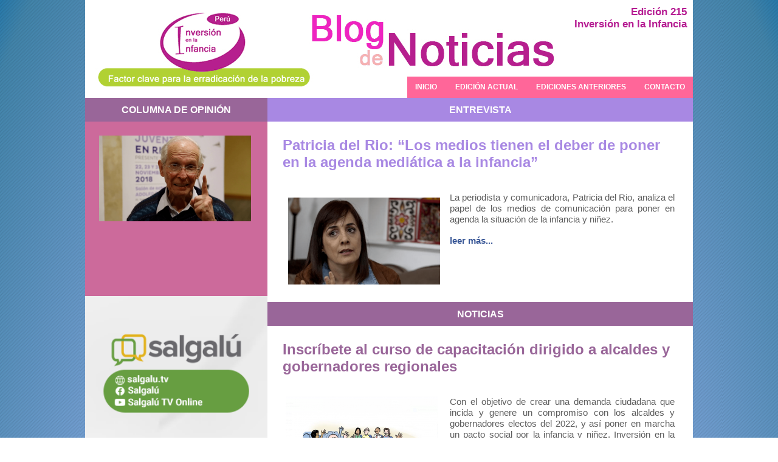

--- FILE ---
content_type: text/html; charset=UTF-8
request_url: https://inversionenlainfancia.net/?blog/index/227
body_size: 19885
content:
<!DOCTYPE html SYSTEM "about:legacy-compat">
<html lang="es"><head> 
<meta charset="utf-8"> 
<!--<meta name="description" content=""-->
<!--<meta name="keywords" content="">-->
<!--<meta name="robots" content="index,follow"> -->


<!--<meta property="og:image" content="<div style="border:1px solid #990000;padding-left:20px;margin:0 0 10px 0;">

<h4>A PHP Error was encountered</h4>

<p>Severity: Notice</p>
<p>Message:  Undefined variable: row</p>
<p>Filename: HEADblog/HEADblog.php</p>
<p>Line Number: 10</p>

</div><div style="border:1px solid #990000;padding-left:20px;margin:0 0 10px 0;">

<h4>A PHP Error was encountered</h4>

<p>Severity: Notice</p>
<p>Message:  Trying to get property of non-object</p>
<p>Filename: HEADblog/HEADblog.php</p>
<p>Line Number: 10</p>

</div>https://inversionenlainfancia.net/?imagenes/resize/imagen_noticia/100/1500/" >
<meta property="og:description" content="Edición 215" >
<meta property="og:url" content="https://inversionenlainfancia.net/?blog/index/227" >
<meta property="og:title" content="Edición 215" >-->

<title>Edición 215</title>
<link rel="alternate" type="application/rss+xml" title="Canal RSS de experiencias que vale la pena conocer" href="https://inversionenlainfancia.net/?feed/rss/experiencia" >
<link rel="alternate" type="application/rss+xml" title="Canal RSS de artículos de opinión" href="https://inversionenlainfancia.net/?feed/rss/opinion" >
<link rel="alternate" type="application/rss+xml" title="Canal RSS de entrevistas" href="https://inversionenlainfancia.net/?feed/rss/entrevista" >
<link rel="alternate" type="application/rss+xml" title="Canal RSS de noticias" href="https://inversionenlainfancia.net/?feed/rss/noticia" >
<link rel="shortcut icon" href="https://inversionenlainfancia.net/application/views/materiales/imagenes/util/favicon.ico"  type="image/x-icon">

<style type="text/css" media="all">
/*set defaults to zero*/
html, body, div, span, applet, object, iframe,
h1, h2, h3, h4, h5, h6, p, blockquote, pre,
a, abbr, acronym, address, big, cite, code,
del, dfn, em, font, img, ins, kbd, q, s, samp,
small, strike, strong, sub, sup, tt, var,
dl, dt, dd, ol, ul, li,
fieldset, form, label, legend,
 caption, tbody, tfoot, thead , textarea{
        margin: 0;
        padding: 0;
        border: 0;
        outline: 0;
        vertical-align: top;
font-family:Arial, Helvetica, sans-serif;
text-align:left;
}
td{
	    margin: 0;
        padding: 0;
        border: 0;
        outline: 0;
}
/* remember to define focus styles! */
:focus {
        outline: 0;
}
body {
        line-height: 1.2;
        
}
/* tables still need 'cellspacing="0"' in the markup */
table{
        border-collapse: separate;
}
blockquote:before, blockquote:after,
q:before, q:after {
        content: "";
}
blockquote, q {
        quotes: "" "";
}
/*END set defaults to zero*/


</style>
<style type="text/css" media="all">
  div.conHerramientas a.herramienta{
  color:#FFFFFF;
  /*background-color: #ffffff;*/
  display: inline-block;
  font-size: 10px;
  font-weight: normal;
  padding: 3px 8px;
  vertical-align:middle;
  	
	
  }
  div.conHerramientas:hover a.herramienta{
  	font-size:10px;font-weight:normal;
	display:inline-block;
	padding: 3px 8px;
	color:#FFF;
	/*background-color:#3B5998;*/
	
  }
  
div.conHerramientas:hover  a.herramienta:hover{
  	font-size:10px;font-weight:normal;
	display:inline-block;
	padding: 3px 8px;
	
	color:#FFF;
	/*background-color:#3B5998;*/
	
  }
  
	div.conHerramientas div.barraHerramientas{
background-color:#e0e0e0;
padding:10px 30px; 
	}
	 

	 
  </style>

<style type="text/css" media="all">
#menuRSS a{
	display:inline-block;
	margin:0;
	padding:5px 10px;
	font-size:11px;
	color:#F03060;
	font-weight:normal;
	vertical-align:middle;
}
#menuRSS a:hover{	
	color:#F36;
}

/*------------------------------------------*/
div#menuinversion{
	 
	 vertical-align:middle;
	 
	 width:1000px;
	 height:40px;
	 background-color:#ccc;
	 
	 background-image:url(https://inversionenlainfancia.net/application/views/materiales/imagenes/util/menu.gif);
	 background-repeat:repeat-x;
}
div#menuinversion a{
	font-size:10px;
	color:#FFFFFF;
	font-weight:lighter;
	text-align:center;
	display:block;
	height:16px;
	padding:12px 0;
	margin:0;
	vertical-align:middle;
	
}
div#menuinversion a:hover{
	background-color:#000;
}
div#menuinversion div.contelementomenu{
	height:40px;
	text-align:center;
	vertical-align:middle;
	float:left;
	display:inline-block;
	margin:0;
	padding:0;
	overflow:hidden;
	
}
#paneliniciarsesion{
	text-align:right;
	font-size:12px;
	color:#333;
	}
#paneliniciarsesion #botoniniciosesion{
	background-color:#6699ff;
	color:#FFF;
	}
#paneliniciarsesion #botoncancelariniciosesion{
	background-color:#6699ff;
	color:#FFF;
	}
#paneliniciarsesion input{
	font-size:11px;
}
.botoncomentarnoticia{
	background-color:#6699ff;
	color:#FFF;
}
.cajatextocomentario{
	font-family: Calibri, Verdana, Arial, sans-serif;
	font-size:12px;
	color:#555;
	border:solid 1px #555;
}
/*menu marcoparala accion START*/
a.menumarcoparalaaccion, a.menumarcoparalaaccion:visited{
	color:#069;
	font-weight:bold;
}
a.menumarcoparalaaccion:hover{
	color:#09C;
	font-weight:bold;
}
a.menumarcoparalaaccionseleccionado{
	color:#09C;font-weight:bold;
}
/*menu marco para la accion END*/
a, a:visited{text-decoration:none;color:#3b5998;font-weight:bold;}
body{
	
	font-family:Arial, Helvetica, sans-serif;
	
filter: none;
background: #a2c3f9; /* Old browsers */
/* IE9 SVG, needs conditional override of 'filter' to 'none' */
background: -moz-radial-gradient(center, ellipse cover,  #a2c3f9 0%, #a2c3f9 40%, #94baf7 54%, #4992bc 96%, #2b86bd 100%); /* FF3.6+ */
background: -webkit-gradient(radial, center center, 0px, center center, 100%, color-stop(0%,#a2c3f9), color-stop(40%,#a2c3f9), color-stop(54%,#94baf7), color-stop(96%,#4992bc), color-stop(100%,#2b86bd)); /* Chrome,Safari4+ */
background: -webkit-radial-gradient(center, ellipse cover,  #a2c3f9 0%,#a2c3f9 40%,#94baf7 54%,#4992bc 96%,#2b86bd 100%); /* Chrome10+,Safari5.1+ */
background: -o-radial-gradient(center, ellipse cover,  #a2c3f9 0%,#a2c3f9 40%,#94baf7 54%,#4992bc 96%,#2b86bd 100%); /* Opera 12+ */
background: -ms-radial-gradient(center, ellipse cover,  #a2c3f9 0%,#a2c3f9 40%,#94baf7 54%,#4992bc 96%,#2b86bd 100%); /* IE10+ */
background: radial-gradient(ellipse at center,  #a2c3f9 0%,#a2c3f9 40%,#94baf7 54%,#4992bc 96%,#2b86bd 100%); /* W3C */
filter: progid:DXImageTransform.Microsoft.gradient( startColorstr='#a2c3f9', endColorstr='#2b86bd',GradientType=1 ); /* IE6-8 fallback on horizontal gradient */
	
	}
	.with-background-image{
	background-image: url('[data-uri]');
	
	}
div.TD-DIV{
	
}
div.PADDING-DIV{
	padding:10px;
	
}
div.tituloSeccion{
	text-align:center;
	font-weight:bold;
	color:#FFF;
	}
	
	
.TITULOtransmisiones{
	background-color:#fc6b1a;
}
.TITULOentrevista{
	background-color:#a888e3;
}
.TITULOnoticia{
	background-color:#996699;
}
.TITULOexperiencias{
	background-color:#FF9933;
}
.TITULOeditorial{
	background-color:#900;
}
.TITULOopinion{
	background-color:#3b5997;
	}
.TITULOencuentro{
	background-color:#e98654;
}
.TITULOdocumento{
	background-color:#577CA6;
}
.TITULOsocioyaliados{
	background-color:#399;
}
.COLUMNAderecha{
	background-color:#FFF;
}
.COLUMNAizquierda{
	background-color:#CC6A9B;
}
.COLUMNAizquierdadocumentos{
	background-color:#FFF;
}
.COLUMNAizquierdasocioyaliados{
	background-color:#399;
}
.COLUMNAizquierdaencuentros{
	background-color:#e98654;
}
.contenidoParrafo{
	color:#5D5D5D;
	font-size:15px;
	font-weight:normal;
	text-align:justify;
	margin-bottom:17px;
	
}
.contenidoColor{
	color:#FFF;
	font-size:15px;
	font-weight:normal;
	text-align:justify;
	margin:13px;
	font-family: Arial, Helvetica, sans-serif;
}
.PANELDOCUMENTO h3{padding-bottom:0;margin-bottom:5px;text-align:left;font-size:14px;color:#606579;}
.PANELDOCUMENTO h1{padding-top:0;margin-top:0;text-align:left;font-size:20px;color:#a888e3;}
.PANELSOCIOYALIADO h3{padding-bottom:0;margin-bottom:5px;text-align:left;font-size:14px;color:#606579;}
.PANELSOCIOYALIADO h1{padding-top:0;margin-top:0;text-align:left;font-size:20px;color:#a888e3;}
.PANELENCUENTRO h3{padding-bottom:0;margin-bottom:5px;text-align:left;font-size:14px;color:#606579;}
.PANELENCUENTRO h1{padding-top:0;margin-top:0;text-align:left;font-size:20px;color:#a888e3;}
.PANELENTREVISTA h3{padding-bottom:0;margin-bottom:5px;text-align:left;font-size:14px;color:#606579;}
.PANELENTREVISTA h1{padding-top:0;margin-top:0;text-align:left;font-size:20px;color:#a888e3;}
.PANELNOTICIA h3{padding-bottom:0;margin-bottom:5px;text-align:left;font-size:14px;color:#606579;}
.PANELNOTICIA h1{padding-top:0;margin-top:0;text-align:left;font-size:20px;color:#996699;}
.PANELEXPERIENCIA h3{padding-bottom:0;margin-bottom:5px;text-align:left;font-size:14px;color:#606579;}
.PANELEXPERIENCIA h1{padding-top:0;margin-top:0;text-align:left;font-size:20px;color:#ff9933;}
/*-----------ESTILO PARA EL TEXTO, DEBE SER COPIADO A LAS PAGINAS QUE LISTAN EL TEXTO EDITADO CON LA HERRAMIENTA--------------*/
.PANELDESARROLLOARTICULO{
	
	font-size:15px;
	color:#667;
	border-width:0px;
	border-style:none;
	border-color:transparent;
	text-align:justify;
	font-family: Arial, Helvetica, sans-serif;
}
.PANELDESARROLLOARTICULO h1{
	margin:10px 0;
	text-align:left;
	font-size:19px;
	font-family: Arial, Helvetica, sans-serif;
}
.PANELDESARROLLOARTICULO h3{
	margin:10px 0;
	text-align:left;
	font-size:15px;
	color:#333;
	font-family: Arial, Helvetica, sans-serif;
}
.PANELDESARROLLOARTICULO p{
	font-size:15px;
	color:#667;
	border-width:0px;
	border-style:none;
	border-color:transparent;
	text-align:justify;
	font-family: Arial, Helvetica, sans-serif;
}
.PANELDESARROLLOARTICULO div{
	
	font-size:15px;
	color:#667;
	border-width:0px;
	border-style:none;
	border-color:transparent;
	text-align:justify;
	font-family: Arial, Helvetica, sans-serif;
}
/*------------------------------------------------------*/
.marcoImagen{
	
	float:left;
	margin:5px 15px 0 0;border:solid 4px #FFF;width:252px;
}
.paginacion a{
	padding:2px 7px;background-color:#069;color:#FFF;text-decoration:none;display:inline-block;border:solid 1px #FFF;
	font-size:11px;
}
.paginacion a:hover{
	padding:2px 7px;background-color:#FFF;color:#069;text-decoration:none;display:inline-block;border:solid 1px #069;
}
.paginacion strong{
	padding:1px 5px;background-color:#FFF;color:#069;text-decoration:none;display:inline-block;border:solid 1px #069;
	font-size:12px;
}
.paginacion{
	background-color:#AACBDD;
	padding:10px 30px;
	text-align:center;
}
.menupaginacion a{
	padding:15px;text-decoration:none;
	font-size:12px;display:inline-block;color:#069;
}
.menupaginacion a:hover{
	background-color:#AACBDD;color:#FFF;text-decoration:none;
}
.menupaginacion .seleccionado{
	background-color:#AACBDD;
	color:#FFF;
}
.menupaginacion{
	padding:0 30px;margin:0;
	
}
img{
	
	font-size:9px;
	
	
}
.cargando-image-wraper{


min-height:30px;
/*background-image:url(https://inversionenlainfancia.net/application/views/materiales/imagenes/util/cargandofb2.gif);*/
background-repeat:no-repeat;
background-position:center;
vertical-align:middle;


}
</style>
<style type="text/css" media="all">
.with-background-image{
	background-image: url('[data-uri]');
	
	}

/*------------------*/
div.divLeyenda{
	 color:#555;
	 font-size:10px;
}
/*-----------------------*/
#paneliniciarsesion{
	text-align:right;
	font-size:12px;
	color:#333;
	}
#paneliniciarsesion #botoniniciosesion{
	background-color:#6699ff;
	color:#FFF;
	}
#paneliniciarsesion #botoncancelariniciosesion{
	background-color:#6699ff;
	color:#FFF;
	}
#paneliniciarsesion input{
	font-size:11px;
}
/*-----------------------------------------*/
#paneliniciarsesion2 {
	text-align:right;
	font-size:12px;
	color:#333;
	}
#paneliniciarsesion2 #botoniniciosesion{
	background-color:#6699ff;
	color:#FFF;
	}
#paneliniciarsesion2 #botoncancelariniciosesion{
	background-color:#6699ff;
	color:#FFF;
	}
#paneliniciarsesion2 input{
	font-size:11px;
}
/*----------------------------------*/
table#formulariocomentar{
	text-align:left;
}
table#formulariocomentar input.escribiraqui{
	width:200px;
	color:#555;
	border:solid 1px #999;
	margin:7px 10px;
	font-size:11px;
	text-align:left;
}
table#formulariocomentar input.escribiraqui:hover ,table#formulariocomentar input.escribiraqui:active ,table#formulariocomentar input.escribiraqui:focus  {
	background-color:#E6EEEE;
}
table#formulariocomentar td{
	vertical-align:middle;
}
table#formulariocomentar label{
	margin:7px 10px;
	font-size:12px;
	color:#555;
	font-size:11px;
	font-family:Arial, Helvetica, sans-serif;
}
table#formulariocomentar .botoncomentarnoticia{
	background-color:#6699ff;
	color:#FFF;
	border:none 0px #069;
	margin:3px 0;
	padding:0;
}
table#formulariocomentar .botoncancelarinteraccion,table#formulariocomentarentrevista .botoncancelarinteraccion,table#formulariocomentarexperiencia .botoncancelarinteraccion,table#formulariocomentaropinion .botoncancelarinteraccion{
	background-color:#6699ff;
	color:#FFF;
	border:none 0px #069;
	margin:3px 0;
	padding:0;
}
table#formulariocomentar .cajatextocomentario{
	font-family: Arial, Helvetica, sans-serif;
	font-size:11px;
	color:#555;
	border:solid 1px #999;
	margin:10px 0 0 0;
	width:638px;
	height:80px;
	margin-top:2px;
	padding:15px;
}
table#formulariocomentar .cajatextocomentario:hover, table#formulariocomentar .cajatextocomentario:active, table#formulariocomentar .cajatextocomentario:focus{
	background-color:#E6EEEE;
}
/*-----------------------*/
table#formulariocomentaropinion{
	text-align:left;
}
table#formulariocomentaropinion input.escribiraqui{
	width:200px;
	color:#555;
	border:solid 1px #999;
	margin:7px 10px;
	font-size:11px;
	text-align:left;
}
table#formulariocomentaropinion input.escribiraqui:hover ,table#formulariocomentaropinion input.escribiraqui:active ,table#formulariocomentaropinion input.escribiraqui:focus  {
	background-color:#E6EEEE;
}
table#formulariocomentaropinion td{
	vertical-align:middle;
}
table#formulariocomentaropinion label{
	margin:7px 10px;
	font-size:12px;
	color:#555;
	font-size:11px;
	font-family:Arial, Helvetica, sans-serif;
}
table#formulariocomentaropinion .botoncomentarnoticia{
	background-color:#6699ff;
	color:#FFF;
	border:none 0px #069;
	margin:3px 0;
	padding:0;
}
table#formulariocomentaropinion .cajatextocomentario{
	font-family: Arial, Helvetica, sans-serif;
	font-size:11px;
	color:#555;
	border:solid 1px #999;
	margin:10px 0 0 0;
	width:638px;
	height:80px;
	margin-top:2px;
	padding:15px;
}
table#formulariocomentaropinion .cajatextocomentario:hover, table#formulariocomentaropinion .cajatextocomentario:active, table#formulariocomentaropinion .cajatextocomentario:focus{
	background-color:#E6EEEE;
}
/*-----------------------*/
/*-----formulariocomentar-----------------------------*/
table#formulariocomentarentrevista{
	text-align:left;
}
table#formulariocomentarentrevista input.escribiraqui{
	width:200px;
	color:#555;
	border:solid 1px #999;
	margin:7px 10px;
	font-size:11px;
	text-align:left;
}
table#formulariocomentarentrevista input.escribiraqui:hover ,table#formulariocomentarentrevista input.escribiraqui:active ,table#formulariocomentarentrevista input.escribiraqui:focus  {
	background-color:#E6EEEE;
}
table#formulariocomentarentrevista td{
	vertical-align:middle;
}
table#formulariocomentarentrevista label{
	margin:7px 10px;
	font-size:12px;
	color:#555;
	font-size:11px;
	font-family:Arial, Helvetica, sans-serif;
}
table#formulariocomentarentrevista .botoncomentarnoticia{
	background-color:#6699ff;
	color:#FFF;
	border:none 0px #069;
	margin:3px 0;
	padding:0;
}
table#formulariocomentarentrevista .cajatextocomentario{
	font-family: Arial, Helvetica, sans-serif;
	font-size:11px;
	color:#555;
	border:solid 1px #999;
	margin:10px 0 0 0;
	width:638px;
	height:80px;
	margin-top:2px;
	padding:15px;
}
table#formulariocomentarentrevista .cajatextocomentario:hover, table#formulariocomentarentrevista .cajatextocomentario:active, table#formulariocomentarentrevista .cajatextocomentario:focus{
	background-color:#E6EEEE;
}
/*-----------------------*/
/*-----formulariocomentar-----------------------------*/
table#formulariocomentarexperiencia{
	text-align:left;
}
table#formulariocomentarexperiencia input.escribiraqui{
	width:200px;
	color:#555;
	border:solid 1px #999;
	margin:7px 10px;
	font-size:11px;
	text-align:left;
}
table#formulariocomentarexperiencia input.escribiraqui:hover ,table#formulariocomentarexperiencia input.escribiraqui:active ,table#formulariocomentarexperiencia input.escribiraqui:focus  {
	background-color:#E6EEEE;
}
table#formulariocomentarexperiencia td{
	vertical-align:middle;
}
table#formulariocomentarexperiencia label{
	margin:7px 10px;
	font-size:12px;
	color:#555;
	font-size:11px;
	font-family:Arial, Helvetica, sans-serif;
}
table#formulariocomentarexperiencia .botoncomentarnoticia{
	background-color:#6699ff;
	color:#FFF;
	border:none 0px #069;
	margin:3px 0;
	padding:0;
}
table#formulariocomentarexperiencia .cajatextocomentario{
	font-family: Arial, Helvetica, sans-serif;
	font-size:11px;
	color:#555;
	border:solid 1px #999;
	margin:10px 0 0 0;
	width:638px;
	height:80px;
	margin-top:2px;
	padding:15px;
}
table#formulariocomentarexperiencia .cajatextocomentario:hover, table#formulariocomentarexperiencia .cajatextocomentario:active, table#formulariocomentarexperiencia .cajatextocomentario:focus{
	background-color:#E6EEEE;
}
/*-----------------------*/
div.comentarioPublicadoArticulo{
	margin:0 30px 25px 30px;padding:25px;border:solid 1px #D3FFFF;font-size:11px;color:#555;
}
div.comentarioPublicadoArticulo:hover, div.comentarioPublicadoArticulo:focus{
	background-color:#FFD;
}
div.cabeceracomentarioPublicadoArticulo{
	margin:0 30px 0 30px;
	padding:5px 25px;
	font-size:11px;
	color:#FFF;
	background-color:#09C;
}
a, a:visited{text-decoration:none;color:#3b5998;font-weight:bold;}
body{
	
	font-family:Arial, Helvetica, sans-serif;
	
	
	filter: none;
background: #a2c3f9; /* Old browsers */
/* IE9 SVG, needs conditional override of 'filter' to 'none' */
background: url([data-uri]);
background: -moz-radial-gradient(center, ellipse cover,  #a2c3f9 0%, #a2c3f9 40%, #94baf7 54%, #4992bc 96%, #2b86bd 100%); /* FF3.6+ */
background: -webkit-gradient(radial, center center, 0px, center center, 100%, color-stop(0%,#a2c3f9), color-stop(40%,#a2c3f9), color-stop(54%,#94baf7), color-stop(96%,#4992bc), color-stop(100%,#2b86bd)); /* Chrome,Safari4+ */
background: -webkit-radial-gradient(center, ellipse cover,  #a2c3f9 0%,#a2c3f9 40%,#94baf7 54%,#4992bc 96%,#2b86bd 100%); /* Chrome10+,Safari5.1+ */
background: -o-radial-gradient(center, ellipse cover,  #a2c3f9 0%,#a2c3f9 40%,#94baf7 54%,#4992bc 96%,#2b86bd 100%); /* Opera 12+ */
background: -ms-radial-gradient(center, ellipse cover,  #a2c3f9 0%,#a2c3f9 40%,#94baf7 54%,#4992bc 96%,#2b86bd 100%); /* IE10+ */
background: radial-gradient(ellipse at center,  #a2c3f9 0%,#a2c3f9 40%,#94baf7 54%,#4992bc 96%,#2b86bd 100%); /* W3C */
filter: progid:DXImageTransform.Microsoft.gradient( startColorstr='#a2c3f9', endColorstr='#2b86bd',GradientType=1 ); /* IE6-8 fallback on horizontal gradient */
	
	
	}
div.TD-DIV{
	
}
div.PADDING-DIV{
	padding:10px;
	
}
div.tituloSeccion{
	text-align:center;
	font-weight:bold;
	color:#FFF;
	}
	
	
.TITULOizquierda{
	background-color:#996699;
}
.TITULOentrevista{
	background-color:#a888e3;
}
.TITULOnoticia{
	background-color:#996699;
}
.TITULOexperiencias{
	background-color:#FF9933;
}
.TITULOentrevistaDESARROLLO{
	background-color:#a888e3;
}
.TITULOnoticiaDESARROLLO{
	background-color:#a888e3;
}
.TITULOexperienciasDESARROLLO{
	background-color:#a888e3;
}
.COLUMNAderecha{
	background-color:#FFF;
}
.COLUMNAizquierda{
	background-color:#CC6A9B;
}
p.contenidoParrafo{
	color: #5D5D5D;
	font-size:15px;
	font-weight:normal;
	text-align:justify;
	margin-bottom: 17px;
	
	 
   
   
}
div.contenidoColor{
	color:#FFF;
	
	font-weight:normal;
	text-align:justify;
	margin:13px;
	font-family: Arial, Helvetica, sans-serif;
	font-size:14px;
}
.PANELDOCUMENTO .marcoImagen{margin:5px 15px 0 15px;border:solid 4px #FFF;width:252px;}
.PANELDOCUMENTO .marcoImagen .divimagen{	text-align:center;}
.PANELDOCUMENTO .marcoImagen img{	border:solid 1px #FFF;}
.PANELDOCUMENTO .marcoImagen .div{	width:252px;font-size:10px;text-align:left;color:#fff;background-color:#FFF;}
.PANELDOCUMENTO h3{margin:15px;padding-bottom:0;margin-bottom:5px;text-align:left;font-size:16px;color:#606579;}
.PANELDOCUMENTO h1{margin:15px;padding-top:0;margin-top:0;text-align:left;font-size:24px;color:#a888e3;}
.PANELSOCIOYALIADO .marcoImagen{margin:5px 15px 0 15px;border:solid 4px #FFF;width:252px;}
.PANELSOCIOYALIADO .marcoImagen .divimagen{	text-align:center;}
.PANELSOCIOYALIADO .marcoImagen img{	border:solid 1px #FFF;}
.PANELSOCIOYALIADO .marcoImagen .div{	width:252px;font-size:10px;text-align:left;color:#fff;background-color:#FFF;}
.PANELSOCIOYALIADO h3{margin:15px;padding-bottom:0;margin-bottom:5px;text-align:left;font-size:16px;color:#606579;}
.PANELSOCIOYALIADO h1{margin:15px;padding-top:0;margin-top:0;text-align:left;font-size:24px;color:#a888e3;}
.PANELENCUENTRO .marcoImagen{margin:5px 15px 0 15px;border:solid 4px #FFF;width:252px;}
.PANELENCUENTRO .marcoImagen .divimagen{	text-align:center;}
.PANELENCUENTRO .marcoImagen img{	border:solid 1px #FFF;}
.PANELENCUENTRO .marcoImagen .div{	width:252px;font-size:10px;text-align:left;color:#fff;background-color:#FFF;}
.PANELENCUENTRO h3{margin:15px;padding-bottom:0;margin-bottom:5px;text-align:left;font-size:16px;color:#606579;}
.PANELENCUENTRO h1{margin:15px;padding-top:0;margin-top:0;text-align:left;font-size:24px;color:#a888e3;}
.PANELENTREVISTA .marcoImagen{float:left;margin:5px 15px 0 15px;border:solid 4px #FFF;width:252px;}
.PANELENTREVISTA .marcoImagen .divimagen{	text-align:center;}
.PANELENTREVISTA .marcoImagen img{	border:solid 1px #FFF;}
.PANELENTREVISTA .marcoImagen .div{	width:252px;font-size:10px;text-align:left;color:#fff;background-color:#FFF;}
.PANELENTREVISTA h3{margin:15px;padding-bottom:0;margin-bottom:5px;text-align:left;font-size:16px;color:#606579;}
.PANELENTREVISTA h1{margin:15px;padding-top:0;margin-top:0;text-align:left;font-size:24px;color:#a888e3;}
.PANELNOTICIA .marcoImagen{float:left;margin:5px 15px 0 15px;border:solid 4px #FFF;width:252px;}
.PANELNOTICIA .marcoImagen .divimagen{	text-align:center;}
.PANELNOTICIA .marcoImagen img{	border:solid 1px #FFF;}
.PANELNOTICIA .marcoImagen .div{	width:252px;font-size:10px;text-align:left;color:#fff;background-color:#FFF;}
.PANELNOTICIA h3{margin:15px;padding-bottom:0;margin-bottom:5px;text-align:left;font-size:16px;color:#606579;}
.PANELNOTICIA h1{margin:15px;padding-top:0;margin-top:0;text-align:left;font-size:24px;color:#996699;}
.PANELEXPERIENCIA .marcoImagen{float:left;margin:5px 15px 0 15px;border:solid 4px #FFF;width:252px;}
.PANELEXPERIENCIA .marcoImagen .divimagen{	text-align:center;}
.PANELEXPERIENCIA .marcoImagen img{	border:solid 1px #FFF;}
.PANELEXPERIENCIA .marcoImagen .div{	width:252px;font-size:10px;text-align:left;color:#fff;background-color:#FFF;}
.PANELEXPERIENCIA h3{margin:15px;padding-bottom:0;margin-bottom:5px;text-align:left;font-size:16px;color:#606579;}
.PANELEXPERIENCIA h1{margin:15px;padding-top:0;margin-top:0;text-align:left;font-size:24px;color:#ff9933;}
/*-----------ESTILO PARA EL TEXTO, DEBE SER COPIADO A LAS PAGINAS QUE LISTAN EL TEXTO EDITADO CON LA HERRAMIENTA--------------*/
.PANELDESARROLLOARTICULO{
	
}
.PANELDESARROLLOARTICULO h1{
	margin:10px 0;
	text-align:left;
	font-size:19px;
	font-family: Arial, Helvetica, sans-serif;
}
.PANELDESARROLLOARTICULO h3{
	margin:10px 0;
	text-align:left;
	font-size:15px;
	color:#333;
	font-family: Arial, Helvetica, sans-serif;
}
.PANELDESARROLLOARTICULO p{
	margin:10px 0;
	font-size:15px;
	color:#667;
	border-width:0px;
	border-style:none;
	border-color:transparent;
	text-align:justify;
	font-family: Arial, Helvetica, sans-serif;
}
.PANELDESARROLLOARTICULO div{
	
	font-size:15px;
	color:#667;
	border-width:0px;
	border-style:none;
	border-color:transparent;
	text-align:justify;
	font-family: Arial, Helvetica, sans-serif;
	overflow:visible;
}
.PANELDESARROLLOARTICULO{
	font-size:15px;
	color:#667;
	border-width:0px;
	border-style:none;
	border-color:transparent;
	text-align:justify;
	font-family: Arial, Helvetica, sans-serif;
}
/*------------------------------------------------------*/
/*--------------------------*/
#menuv{
	width:300px;
}
#menuv td{
	vertical-align:middle;
	width:250px;
	padding:0 25px;
}
#menuv .cabecera{
	background-color:#cc6a9b;
	
}
#menuv .contenedorcontenido{
	background-color:#CC99CC;
	width:250px;
	margin:0 25px;
	display:none;
}
#menuv .cabecera a{
	color:#FFFFFF;
	text-align:left;
	padding:9px 25px;
	display:block;
	font-size:12px;
	font-family:Verdana, Arial, Helvetica, sans-serif;
	vertical-align:middle;
	background-color:#996699;
}
#menuv .cabecera a:hover{
	background-color:#8f4f8f;
}
#menuv .contenedorcontenido a{
	color:#555;
	
	padding:5px 25px;
	display:block;
	font-size:14px;
	vertical-align:middle;
	background-color:#CC99CC;
	
}
#menuv .contenedorcontenido td{
	padding:0;
}
#menuv .contenedorcontenido a:hover{
	background-color:#b17ab1;
	color:#f3d3b0;
}
#menuv td,tr,tbody,thead,tfoot,table{
	overflow:hidden;
}
/*----------------------------------*/
img{
	color:transparent;
	font-size:9px;
	
}

</style>
<style>
#contmenuBlog a{
	color:#FFF;
	display:inline-block;
	height:15px;
	padding:10px 13px;
}
#contmenuBlog a.blog:hover{
	background-color:#C39;
}
#contmenuBlog a.inversion:hover{
	background-color:#b1d133;
}
</style>
<style type="text/css" media="all">
.itemedicion h5{
	margin-left:15px;
	margin-top:15px;
}
.itemedicion h1{
	margin-left:15px;
	
}
.itemedicion h2{
	margin-left:15px;
	margin-bottom:15px;
}
ul.listaarticulos li{
	margin-left:15px;
	padding:3px;
	list-style:none outside none;
	border-top:dotted 1px #999;
}
.itementrevista:visited{	color:#888;}
.itementrevista{	color:#888;}
.itementrevista:hover{	color:#656;}
.itemnoticia:visited{	color:#888;}
.itemnoticia{	color:#888;}
.itemnoticia:hover{	color:#656;}
.itemopinion:visited{	color:#888;}
.itemopinion{	color:#888;}
.itemopinion:hover{	color:#656;}
.itemexperiencia:visited{	color:#888;}
.itemexperiencia{	color:#888;}
.itemexperiencia:hover{	color:#656;}
</style>
<style media="all">
.menuarchivos a{
	text-align:right;
	color: #000000;
	display: inline-block;
	font-size: 10px;
	font-weight: normal;
	padding: 5px 15px;
	font-size:15px;
	background-color:#bbbbbb;
	-webkit-border-top-left-radius: 11px;
	-webkit-border-top-right-radius: 11px;
	-moz-border-radius-topleft: 11px;
	-moz-border-radius-topright: 11px;
	border-top-left-radius: 11px;
	border-top-right-radius: 11px;
	border-right:1px solid #777;
	border-top:3px solid #777;
	border-left:6px solid #777;
	margin-left:7px;
}
.slider a img{
 background-color:#FFF;
 padding:0px;
 border:1px solid #666677;
 /*width:90px;*/
 height:45px;
 
}
.slider a:hover img{
 background-color:#FFF;
 padding:0px;
 border:1px solid #111111;
 /*width:90px;*/
 
}
.slider a div.tipo_archivo{
 
 font-size:10px;
 font-weight:normal;
 color:#666677;
 text-align:center;
 
}
.slider a:hover div.tipo_archivo{
	color:#000;
}
.slider a div.leyenda{
 
 font-size:10px;
 font-weight:normal;
 color:#666677;
 text-align:center;
 text-align:left;
 width:80px;
 float:right;
 
}
.slider a:hover div.leyenda{
	color:#000;
}
.contenedor-slider a.flechaizq img, .contenedor-slider a.flechader img{
	opacity:0.4;
	filter:alpha(opacity=40);
}
.contenedor-slider a.flechaizq:hover img, .contenedor-slider a.flechader:hover img{
	opacity:0.8;
	filter:alpha(opacity=80);
}
</style>
<script type="text/javascript" src="https://inversionenlainfancia.net/application/views/materiales/javascript/JQuery/jquery-1.9.1.min.js"></script>
<script type="text/javascript" src="https://inversionenlainfancia.net/application/views/materiales/javascript/swfobject/swfobject.js"></script>
<script type="text/javascript" src="https://inversionenlainfancia.net/application/views/materiales/javascript/jwplayer/jwplayer.js"></script>
<script type="text/javascript" src="https://inversionenlainfancia.net/application/views/admin2/materiales/util/javascript/PDFObject/pdfobject.js"></script>
<!--Google Analytics code-->
<script type="text/javascript">
  var _gaq = _gaq || [];
  _gaq.push(['_setAccount', 'UA-16416312-1']);
  _gaq.push(['_trackPageview']);
  (function() {
    var ga = document.createElement('script'); ga.type = 'text/javascript'; ga.async = true;
    ga.src = ('https:' == document.location.protocol ? 'https://ssl' : 'http://www') + '.google-analytics.com/ga.js';
    var s = document.getElementsByTagName('script')[0]; s.parentNode.insertBefore(ga, s);
  })();
</script>
<!--Fin Google Analytics-->
<script type="text/javascript">
$(document).ready(function(){
 
 $(".cerrarFlotante").click(function(){
  $("#ContenedorFlotante").css('display','none');  
  $("#ContenedorFly #ContenedorFlotante").appendTo('#ContenedorVideos');
  $("#ContenedorFly").remove();
  $('#flotanteCapa').fadeOut(1000);
  
 });
 $("#verVideosNoticia").click(function(){
  $('body').append('<div id="flotanteCapa" style="background-color:#000000;display:none;width:100%;height:100%;position:fixed;top:0;left:0;"></div>');
  $("#flotanteCapa").fadeTo( 1000, 0.8 ,
               function(){
           $('body').append('<div id="ContenedorFly" style="width:100%;height:100%;"></div>');
          $("#ContenedorVideos #ContenedorFlotante").appendTo('#ContenedorFly');
          $("#ContenedorFlotante").css('display','block');
           }
               );
  
 });
 
 
 $("#verVideosExperiencia").click(function(){
  
  
  $('body').append('<div id="flotanteCapa" style="background-color:#000000;display:none;width:100%;height:100%;position:fixed;top:0;left:0;"></div>');
  $("#flotanteCapa").fadeTo( 1000, 0.8 ,
               function(){
           $('body').append('<div id="ContenedorFly" style="width:100%;height:100%;"></div>');
          $("#ContenedorVideos #ContenedorFlotante").appendTo('#ContenedorFly');
          $("#ContenedorFlotante").css('display','block');
           }
               );
  
 });
 
 $('.videoexperienciaflotante').click(function(){
    jwplayer("contenedorvideo_experiencia").setup({ 
         flashplayer: "https://inversionenlainfancia.net/application/views/materiales/swf/util/player.swf", 
             netstreambasepath:"https://inversionenlainfancia.net/",
         id:"embedObjectVideo",
         name:"embedObjectVideo",
         skin:"https://inversionenlainfancia.net/application/views/materiales/swf/util/glow.zip",
         stretching:'uniform',
         controlbar:{position:'over'},
         file:$(this).attr('urlFile') ,
         dock:false,
         icons:false,
         streamer:'',
         image:$(this).attr('urlThumb') ,
         autostart:true,
         height: 200, 
         width: 258,
         bufferlength:1.000000E-001
           }); 
     
 });
 
 
 $('.videonoticiaflotante').click(function(){
    jwplayer("contenedorvideo_noticia").setup({ 
         flashplayer: "https://inversionenlainfancia.net/application/views/materiales/swf/util/player.swf", 
             netstreambasepath:"https://inversionenlainfancia.net/",
         id:"embedObjectVideo",
         name:"embedObjectVideo",
         skin:"https://inversionenlainfancia.net/application/views/materiales/swf/util/glow.zip",
         stretching:'uniform',
         controlbar:{position:'over'},
         file:$(this).attr('urlFile') ,
         dock:false,
         icons:false,
         streamer:'',
         image:$(this).attr('urlThumb') ,
         autostart:true,
         height: 200, 
         width: 258,
         bufferlength:1.000000E-001
           }); 
     
 });
 
 
 
 
 
 $('#menuv .cabecera').click(function() {
	$(this).next().siblings('#menuv .contenedorcontenido:animated').stop();
  $(this).next().siblings('#menuv .contenedorcontenido:visible').css({'display':'none'});
  $(this).next().slideDown(500);
  
  return false;
 });
 
 
//------------------------------------------------------------------------------------------------------------------------------------------------
 $("a.enviararticuloamigo").click(function(){
  $('body').append('<div id="containerNegro" style="background-image:url(https://inversionenlainfancia.net/application/views/materiales/imagenes/util/transparent1px1xpx.png);position:fixed;width:80%;height:80%;top:0;left:0;display:none;padding:10%;vertical-align:middle;">'
       +'<div id="containerenviarNoticiaAmigo" style="overflow:auto;">'
       +'<table width="590" cellpadding="20" align="center"  style="font-size:12px;color:#333;">'
       +'<tr><td colspan="3" align="center"  height="5" style="color:#FFF;font-size:14px;font-weight:bold;"></td></tr>'
       +'</table>'
         +'<table align="center" width="590" cellspacing="5" align="left" bgcolor="#ccddef"  style="font-size:12px;color:#333;border:solid 1px #456787;padding:15px;">'
       +'<tr><td colspan="4" align="center"  bgcolor="#456787" height="30" style="color:#FFF;font-size:14px;font-weight:bold;">Enviar a un amigo</td></tr>'
           +'<tr><td colspan="4" align="center"  style="color:#FFF;font-size:14px;font-weight:bold;"><textarea style="width:598px;height:50px;border:solid 1px #ccc;" id="mensajeEnvio"></textarea></td></tr>'
             +'<tr valign="bottom"><td align="left" width="23%" >Tu nombre<br /><input style="border:solid 1px #ccc;color:#333;" type="text" id="nombreremitente" /></td><td width="23%" align="left" style="color:#900;font-size:11px;"></td><td align="left" width="23%">Tu correo<br /><input style="border:solid 1px #ccc;color:#333;" type="text" id="correoremitente" /></td><td width="23%" style="color:#900;font-size:11px;"></td></tr>'
         +'<tr valign="bottom"><td align="left" colspan="3">Para: <br /><input type="text" style="border:solid 1px #ccc;color:#333;width:400px;" id="correodestinatario" /></td><td style="color:#900;font-size:11px;"></td></tr>'
             +'<tr valign="bottom"><td align="left" colspan="3">Con copia: <br /><input type="text" style="border:solid 1px #ccc;color:#333;width:400px;" id="correoCC" /></td><td style="color:#900;font-size:11px;"></td></tr>'
             +'<tr valign="bottom"><td align="left" colspan="3">Con copia oculta: <br /><input type="text" style="border:solid 1px #ccc;color:#333;width:400px;" id="correoBCC" /></td><td style="color:#900;font-size:11px;"></td></tr>'
             +'<tr><td colspan="2" align="center"><input style="border:solid 1px #ccc;color:#333;" type="button" id="enviaramigo" value="Enviar"/></td><td  colspan="2" align="center"><input style="border:solid 1px #ccc;color:#333;" type="button" id="cancelarenviaramigo" value="Cancelar"/></td></tr>'
             +'</table>'
       +'</div>'
       +'</div>');
  
  $('#containerNegro').fadeIn(1000);
  
  asignarvalidarnombredestinatario();
  asignarvalidarnombreremitente();
  asignarvalidarcorreodestinatario();
  asignarvalidarcorreoremitente();
  
  $('#cancelarenviaramigo').unbind('click');
  $('#cancelarenviaramigo').click(function(){
   $('#containerNegro').fadeOut(1000,function(){$('#containerNegro').remove();});
   
  });
  
  elemento=$(this);
  $('#enviaramigo').unbind('click');
  $('#enviaramigo').click(function(){
if(VALIDO_NOMBRE_remitente && VALIDO_NOMBRE_destinatario && VALIDO_MAIL_remitente && VALIDO_MAIL_destinatario){
    var url='https://inversionenlainfancia.net/?interaccion/enviararticulo';
    //alert($('#formulariocomentar .textocomentario').id);
    var dataToBeSent={
		 codigo:elemento.data('codigo'),
		 tipo:elemento.data('tipo'),
         nombreremitente:$('#nombreremitente').val(),
         correoremitente:$('#correoremitente').val(),
         nombredestinatario:$('#nombredestinatario').val(),
         correodestinatario:$('#correodestinatario').val(),
         correoCC:$('#correoCC').val(),
         correoBCC:$('#correoBCC').val(),
         mensajeEnvio:$('#mensajeEnvio').val()
        };
    $.ajax({
     type: "POST",
     url: url,
     data: dataToBeSent,
     dataType: "json",
     success: function(datos){
      alert("Su mensaje ha sido enviado");
      $('#containerNegro').fadeOut(1000,function(){$('#containerNegro').remove();});
     }
    });
   }else{
    alert("Porfavor ingrese datos válidos");
   }
  });
});
//------------------------------------------------------------------------------------------------------------------------------------
 
 
//------------------------------------------------------------------------------------------------------------------------------------------------
 $("a#comentarArticulo").click(function(){
  $('body').append('<div id="containerNegro" style="background-image:url(https://inversionenlainfancia.net/application/views/materiales/imagenes/util/transparent1px1xpx.png);position:fixed;width:90%;height:90%;top:0;left:0;display:none;padding:5%;vertical-align:middle;">'
       +'<div style="overflow:auto;">'
         +'<table align="center" width="700" cellspacing="5" bgcolor="#ccddef"  style="font-size:12px;color:#333;border:solid 1px #456787;padding:15px;">'
        +'<tr><td><div class="contenedor" style="width:700px;"></div></td></tr>'
         +'</table>'
       +'</div>'
       +'</div>');
  
  $('#containerNegro .contenedor').append($('#CajaComentarios'));
  $('#containerNegro').fadeIn(1000);
  
});
//------------------------------------------------------------------------------------------------------------------------------------
 
 
 
});
VALIDO_NOMBRE_remitente=false;
VALIDO_NOMBRE_destinatario=true;
VALIDO_MAIL_remitente=false;
VALIDO_MAIL_destinatario=false;
function asignarvalidarnombredestinatario(){
 $('#nombredestinatario').blur(function(){
  
  if( $(this).val().match(/^[a-zA-ZñÑáéíóú| ]*$/) && $(this).val()!='' ){
   $(this).parent().next().html('<img style="height:20px;" src="https://inversionenlainfancia.net/application/views/materiales/imagenes/util/Check_-_blue.png" />');
   VALIDO_NOMBRE_destinatario=true;
  }else{
   $(this).parent().next().html('Un nombre debe contener solo letras y espacios');
   VALIDO_NOMBRE_destinatario=false; 
  }
 });
}
function asignarvalidarnombreremitente(){
 $('#nombreremitente').blur(function(){
  
  if( $(this).val().match(/^[a-zA-ZñÑáéíóú| ]*$/) && $(this).val()!='' ){
   $(this).parent().next().html('<img style="height:20px;" src="https://inversionenlainfancia.net/application/views/materiales/imagenes/util/Check_-_blue.png" />');
   VALIDO_NOMBRE_remitente=true;
  }else{
   $(this).parent().next().html('Un nombre debe contener solo letras y espacios');
   VALIDO_NOMBRE_remitente=false; 
  }
 });
}
function asignarvalidarcorreoremitente(){
 
 $('#correoremitente').blur(function(){
  var correo=$(this).val()+',';
  if( correo.match(/^(([0-9a-zA-Z]([-.\w]*[0-9a-zA-Z])*@([0-9a-zA-Z][-\w]*[0-9a-zA-Z]\.)+[a-zA-Z]{2,9}) *, *)+$/)   && $(this).val()!='' ){
   $(this).parent().next().html('<img style="height:20px;" src="https://inversionenlainfancia.net/application/views/materiales/imagenes/util/Check_-_blue.png" />');
   VALIDO_MAIL_remitente=true;
  }else{
   $(this).parent().next().html('Los emails deben estar separados por comas');
   VALIDO_MAIL_remitente=false;
  }
  
 });
}
function asignarvalidarcorreodestinatario(){
 
 $('#correodestinatario,#correoCC,#correoBCC').blur(function(){
  
  
  var correo=$(this).val()+',';
  
  
  if( correo.match(/^(([0-9a-zA-Z]([-.\w]*[0-9a-zA-Z])*@([0-9a-zA-Z][-\w]*[0-9a-zA-Z]\.)+[a-zA-Z]{2,9}) *, *)*$/)  ){
   $(this).parent().next().html('<img style="height:20px;" src="https://inversionenlainfancia.net/application/views/materiales/imagenes/util/Check_-_blue.png" />');
   VALIDO_MAIL_destinatario=true;
  }else{
   $(this).parent().next().html('Los emails deben estar separados por comas');
   VALIDO_MAIL_destinatario=false;
  }
  

 });
}
</script>
<script type="text/javascript"> 
function validarnombres(cadena){
 if( cadena.match(/^[a-zA-ZñÑáéíóú0-9 ]*$/) && cadena!='' ){
  return true;
 }else{
  return false;
 }
 
}
function validaremailsingular(cadena){
 if( cadena.match(/^[a-zA-Z0-9._-]+@[a-zA-Z0-9][a-zA-Z0-9.-]*[\.]{1}[a-zA-Z]{2,4}$/) || cadena=='' ){
  return true;
 }else{
  return false;
 }
 
}
function validarcomentario(cadena){
 if( cadena!='' ){
  
  return true;
 }else{
  
  return false;
 }
 
}

function asignarComentar(elementoJQuery){
 
 elementoJQuery.click(function(){
  var elemento=$(this);
  $('body').append('<div id="flotanteCapa" style="background-color:#000000;display:none;width:100%;height:100%;position:fixed;top:0;left:0;"></div>');
  $("#flotanteCapa").fadeTo( 1000, 0.8 ,
               function(){
           $('body').append('<div id="ContenedorFly" style="width:400px;height:600px;position:fixed;margin-left:-200px;margin-top:-300px;top:50%;left:50%;background-color:#ffffff;display:none;"><div class="contenedor" style="width:336px;height:536px;padding:30px;border:2px solid #000000;">'
 +'<div id="divdatos" data-codigo="'+elemento.data('codigo')+'" data-tipo="'+elemento.data('tipo')+'"></div>'
 +'<div style="text-align:left;color:#000000;font-size:11px;font-weight:bold;padding:2px 2px 10px 2px;">'
   +'Sientase libre de compartir con nosotros sus comentarios y opiniones'
   +'</div>'
 +'<div style="border:1px solid #d2d9e7;border-bottom-width:0;font-size:11px;text-align:right;background-color:#F2F2F2;">'
   +'Nombres : <input class="nombres" type="text" style="border-width:0;width:80%;height:20px;margin:0;padding:0;font-size:11px;resize: none;" />'
   +'</div>'
 +'<div style="border:1px solid #d2d9e7;border-bottom-width:0;font-size:11px;text-align:right;background-color:#F2F2F2;">'
   +'Apellidos : <input class="apellidos" type="text" style="border-width:0;width:80%;height:20px;margin:0;padding:0;font-size:11px;resize: none;" />'
   +'</div>'
 +'<div style="border:1px solid #d2d9e7;border-bottom-width:0;font-size:11px;text-align:right;background-color:#F2F2F2;">'
   +'E-mail : <input class="emailusuario" type="text" style="border-width:0;width:80%;height:20px;margin:0;padding:0;font-size:11px;resize: none;" />'
   +'</div>'
 +'<div style="border:1px solid #d2d9e7;margin-bottom:10px;">'
   +'<textarea class="textocomentario" style="border-width:0;width:100%;height:50px;margin:0;padding:0;font-size:11px;resize: none;"></textarea>'
  +'<div style="text-align:right;color:#e12345;font-size:11px;padding:3px 2px;border-top:1px solid #E0E0E0;background-color:#F2F2F2;">'
 +'<a href="#asd123" class="enviarcomentario" style="background-color:#3b5998;color:#FFFFFF;padding:3px 8px;display:inline-block;margin-right:3px;font-weight:bold;">Compartir</a><a href="#asd123" class="cerrarpanelcomentarios" style="background-color:#3b5998;color:#FFFFFF;padding:3px 8px;display:inline-block;font-weight:bold;">Cancelar</a>'
   +'</div>'
 +'</div>'
 +'<div class="contenedorcomentarios" style="overflow:auto;height:275px;">'
 +'</div>'
 
   +'<div style="font-size:11px;text-align:center;padding-top:20px;">Su mensaje puede tomar tiempo antes de ser publicado, para más información, por favor leer nuestros <a href="https://inversionenlainfancia.net/application/views/materiales/pdf/util/Terminos y Condiciones Generales  - INVERSIONENLAINFANCIA NET - v 1 0.pdf" target="_blank">"Términos y condiciones generales"</a></div>'
 
+'</div></div>');

$("#ContenedorFly").fadeIn(500);
var url="https://inversionenlainfancia.net/?interaccion/obtenerComentariosJson";
//alert($('#formulariocomentar .textocomentario').id);
var dataToBeSent={
	codigo:elemento.data("codigo"),
	tipo:elemento.data("tipo")
};
$.ajax({
	type: "POST",
	url: url,
	data: dataToBeSent,
	dataType: "json",
	success: function(datos){

 
$.each(datos, function(index, value) { 
	$("#ContenedorFly .contenedor .contenedorcomentarios").append('<div style="padding:5px 5px 0;font-size:11px;font-size:10px;color:#3b5998;background-color:#edeff4;border-top:1px solid #ffffff;font-weight:bold;">'+value['nombres']+' '+value['apellidos']+'</div>');
	$("#ContenedorFly .contenedor .contenedorcomentarios").append('<div style="padding:5px;font-size:11px;background-color:#edeff4;border-bottom:1px solid #d2d9e7;">'+value['textocomentario']+'</div>');
	
})
//$('#flotanteCapa').fadeOut(1000,function(){$('#flotanteCapa').remove();});

	}
});
//---------------------------------------------------
$('.cerrarpanelcomentarios').unbind('click');
$('.cerrarpanelcomentarios').click(function(){
	$('#ContenedorFly').fadeOut(500,function(){
$('#ContenedorFly').remove();
$('#flotanteCapa').fadeOut(1000,function(){
	$('#flotanteCapa').remove(); 
	
});
	});
	
});
//---------------------------------------------------
$('.enviarcomentario').unbind('click');
$('.enviarcomentario').click(function(){
	
	
	if(validarnombres($('.nombres').val())){
$('.nombres').css('background-color','#ffffff');
	}else{
$('.nombres').css('background-color','#ffcccc');
	}
	
	if(validarnombres($('.apellidos').val())){
$('.apellidos').css('background-color','#ffffff');
	}else{
$('.apellidos').css('background-color','#ffcccc');
	}
	
	if(validaremailsingular($('.emailusuario').val())){
$('.emailusuario').css('background-color','#ffffff');
	}else{
$('.emailusuario').css('background-color','#ffcccc');
	}
	
	if(validarcomentario($('.textocomentario').val())){
$('.textocomentario').css('background-color','#ffffff');
	}else{
$('.textocomentario').css('background-color','#ffcccc');
	}
	
	if(validarnombres($('.nombres').val()) &&
	validarnombres($('.apellidos').val()) &&
	validaremailsingular($('.emailusuario').val()) &&
	validarcomentario($('.textocomentario').val())){


//alert($(this).parent().prev().find('textarea')[0].id);
var url="https://inversionenlainfancia.net/?interaccion/operacionesinterfazUsuarioNormal";
//alert($('#formulariocomentar .textocomentario').id);
var dataToBeSent={
	accion:"insertarComentarioI",
	textocomentario:$('.textocomentario').val(),
	nombres:$('.nombres').val(),
	apellidos:$('.apellidos').val(),
	email:$('.emailusuario').val(),
	codigo:$('#divdatos').data('codigo'),
	tipo:$('#divdatos').data('tipo')
};
$.ajax({
	type: "POST",
	url: url,
	data: dataToBeSent,
	dataType: "json",
	beforeSend:function(){
$('.enviarcomentario').css('display','none');

	},
	error: function(){
$('.enviarcomentario').css('display','inline-block');
	},
	success: function(datos){



if(datos.estado+""=="insertado"){
	
	$('#graciasporcomentar').fadeIn(500,function(){$('#graciasporcomentar').fadeOut(6000);});
	$('#ContenedorFly').fadeOut(500,function(){
$('#ContenedorFly').remove();
$('#flotanteCapa').fadeOut(1000,function(){
	$('#flotanteCapa').remove(); 
	
});
	});
	
}


	}
});
	
	}
	
	});

//-----------------------------------------------------------



















	  }
  
  );

	});
	
}
  
  
$(document).ready(function(){
   
	//$('.comentarShortcutPortada').html('Comentarios');
	asignarComentar($('.comentarShortcutPortada'));
	<div style="border:1px solid #990000;padding-left:20px;margin:0 0 10px 0;">

<h4>A PHP Error was encountered</h4>

<p>Severity: Notice</p>
<p>Message:  Undefined variable: comentar</p>
<p>Filename: HEADblog/HEADblog.php</p>
<p>Line Number: 1471</p>

</div>	
});
</script>
<script type="text/javascript">
$(document).ready(function(){
   
	//alert($('.elementoarchivo img').width()+12);
   
	
	$('.elementoarchivo').each(function(index) {

var elemento=$(this);
	
elemento.find('img.preview').load(function(){
	
	//elemento.find('.leyenda').css('width',($(this).outerWidth(false))+'px');
	
	//alert(index + ': ' + $(this).width());
	//alert(ancho_slider);
	
	
	
	var ancho_slider=0;
	var max_altura_elementoarchivo=0;
	
	$('.elementoarchivo img.preview').each(function(index) {
ancho_slider+=$(this).outerWidth(true)+10+80;
$(this).parent().css('width',($(this).outerWidth(true)+10+80)+'px');
$(this).next().css('width',($(this).outerWidth(false))+'px');
//if(max_altura_elementoarchivo<$(this).outerHeight()+$(this).next().outerHeight()+$(this).next().next().outerHeight()){
	//max_altura_elementoarchivo=$(this).outerHeight()+$(this).next().outerHeight()+$(this).next().next().outerHeight();
	//alert(max_altura_elementoarchivo);
//}
//alert(ancho_slider);
	
	});
	$('.slider-archivos').css('width',ancho_slider+'px');
	//$('.slider-archivos').css('height',max_altura_elementoarchivo+'px');
	//elemento.css('height',max_altura_elementoarchivo+'px');
	//$('.elementoarchivo img.preview').css(height)
	//alert(ancho_slider);
	
	$('.elementoarchivo').each(function(index) {

if(max_altura_elementoarchivo<$(this).outerHeight()+$(this).next().outerHeight()+$(this).next().next().outerHeight()){
	max_altura_elementoarchivo=$(this).outerHeight();
	//alert(max_altura_elementoarchivo);
}
//alert(ancho_slider);
	
	});
	$('.slider-archivos').css('height',max_altura_elementoarchivo+'px');
	
});
	});
	//alert(ancho_slider);
	
	
	
	
	$('.elementopdf').click(function(){
	 
	 
	  var elemento=$(this);
	
	$('body').append('<div id="overflow-contenedor" style="position:fixed;padding:0;margin:0;top:0;left:0;width:100%;height:100%;display:none;background-color:#000000;vertical-align:middle;text-align:center;"></div>');
	$('#overflow-contenedor').fadeTo(500,0.8, function(){
	   
	   
	   
	   
	   
	   
	   
$('body').append('<div id="overflow-contenedor-over" style="position:fixed;padding:0;margin:0;top:0;left:0;width:100%;height:100%;vertical-align:middle;text-align:center;background-image:url(https://inversionenlainfancia.net/application/views/admin2/materiales/util/imagenes/cargandofb.gif);background-position:center;background-repeat:no-repeat;"></div>');
$('body').append('<div  id="contenedor_video" style="position:fixed;padding:0;margin-left:-405px;margin-top:-255px;top:50%;left:50%;width:833px;height:500px;display:none;padding:4px;border:solid 1px #000000;background-color:#FFFFFF;"><div id="container" style="width:833px;height:500px;"></div></div>');







if(elemento.attr('url_file')!='' && elemento.attr('url_file')!=undefined && elemento.attr('url_file')!=null){
var myPDF = new PDFObject({
	url: elemento.attr('url_file'),
	pdfOpenParams: { zoom: '100' , pagemode: 'thumbs', toolbar: '0', statusbar: '0', messages: '0', navpanes: '1' }
});
if(myPDF.embed("container")){
	/*var intro = $("intro");
	if(intro){
intro.addClass("embedded");
var h2 = new Element("h2", { "html": "PDFObject embeds PDF files into HTML documents" });
h2.inject(intro, "before");
	}*/
} 
}
	
	//alert(myPDF);
	// Be sure your document contains an element with the ID 'hola' 






	$('#contenedor_video').fadeIn(500); 
	
	
	$('#overflow-contenedor-over').click(function(){

	$('#overflow-contenedor-over,#contenedor_video').fadeOut(500,function(){
$('#overflow-contenedor').fadeOut(500, function(){
	$('#overflow-contenedor-over').remove();
	$('#overflow-contenedor').remove();
	$('#contenedor_video').remove();
	
}); 
	  
	});
	
});
	
	});
	
	
	 
	});
   
	$('.elementovideo').click(function(){
	   
	   
	   var elemento=$(this);
	
	$('body').append('<div id="overflow-contenedor" style="position:fixed;padding:0;margin:0;top:0;left:0;width:100%;height:100%;display:none;background-color:#000000;vertical-align:middle;text-align:center;"></div>');
	$('#overflow-contenedor').fadeTo(500,0.8, function(){
	   
	$('body').append('<div id="overflow-contenedor-over" style="position:fixed;padding:0;margin:0;top:0;left:0;width:100%;height:100%;vertical-align:middle;text-align:center;background-image:url(https://inversionenlainfancia.net/application/views/admin2/materiales/util/imagenes/cargandofb.gif);background-position:center;background-repeat:no-repeat;"></div>');
	$('body').append('<div  id="contenedor_video" style="position:absolute;padding:0;margin-left:-305px;margin-top:-155px;top:50%;left:50%;width:533px;height:300px;display:none;padding:4px;border:solid 1px #000000;background-color:#FFFFFF;"><div id="container"></div></div>');
	//alert(elemento.attr('url_file'));
	//alert(elemento.attr('url_preview'));
	jwplayer("container").setup({ 
flashplayer: "https://inversionenlainfancia.net/application/views/admin2/materiales/util/javascript/JWPlayer/player.swf", 

netstreambasepath:"https://inversionenlainfancia.net/",
id:"embedObjectVideo",
name:"embedObjectVideo",
skin:"https://inversionenlainfancia.net/application/views/materiales/swf/util/glow.zip",
stretching:'exactfit',
controlbar:{position:'over'},
file: elemento.attr('url_file'),
image: elemento.attr('url_preview'),
dock:false,
icons:false,
streamer:'',

autostart:true,
height: 300, 
width: 533,
bufferlength:1

}); 
	$('#contenedor_video').fadeIn(500); 
	$('#overflow-contenedor-over').click(function(){

$('#overflow-contenedor-over,#contenedor_video').fadeOut(500,function(){
	$('#overflow-contenedor').fadeOut(500, function(){
$('#overflow-contenedor-over').remove();
$('#overflow-contenedor').remove();
$('#contenedor_video').remove();

	}); 
  
});

	});
}); 
	});
	
	
	
	

	
	
});
</script>


</head><body>
<div class="with-background-image" style="text-align:center;min-width:1000px;min-height:1000px;">
<div style="text-align:center;">
<!--<div id="menuRSS" style="display:inline-block;vertical-align:middle;text-align:left;width:1000px;background-color:#FFFFFF;">
<a href="https://inversionenlainfancia.net/?feed/rss/noticia" title="RSS de la sección Noticias"><img src="https://inversionenlainfancia.net/application/views/materiales/imagenes/util/rss_logo_small_entrevista.png" title="RSS de la sección Noticias" alt="RSS de la sección Noticias" style="width:15px;height:15px;" />  NOTICIAS</a>
<a href="https://inversionenlainfancia.net/?feed/rss/opinion" title="RSS de la sección Opiniones"><img src="https://inversionenlainfancia.net/application/views/materiales/imagenes/util/rss_logo_small_entrevista.png" title="RSS de la sección Opiniones" alt="RSS de la sección Opiniones" style="width:15px;height:15px;" />  ARTÍCULOS DE OPINIÓN</a>
<a href="https://inversionenlainfancia.net/?feed/rss/entrevista" title="RSS de la sección Entrevistas"><img src="https://inversionenlainfancia.net/application/views/materiales/imagenes/util/rss_logo_small_entrevista.png" title="RSS de la sección Entrevistas" alt="RSS de la sección Entrevistas" style="width:15px;height:15px;" />  ENTREVISTAS</a>
<a href="https://inversionenlainfancia.net/?feed/rss/experiencia" title="RSS de la sección Experiencias"><img src="https://inversionenlainfancia.net/application/views/materiales/imagenes/util/rss_logo_small_entrevista.png" title="RSS de la sección Experiencias" alt="RSS de la sección Experiencias" style="width:15px;height:15px;" />  EXPERIENCIAS QUE VALE LA PENA CONOCER</a>
</div>-->
</div>
<div style="text-align:center;">
<div style="display:inline-block;height:161px;width:1000px;">

<div id="cabecerablog" style="height:161px;width:1000px;background-image:url(https://inversionenlainfancia.net/application/views/materiales/imagenes/util/cabecerablog.gif);background-repeat:no-repeat;position:relative;">

<div style="width:370px;height:161px;position:absolute;top:0;left:0;"><a title="Página de inicio de www.inversionenlainfancia.net" href="https://inversionenlainfancia.net/" target="_blank"  style="width:370px;height:161px;display:block;">&nbsp;</a></div>


<div style="position:absolute;top:10px;right:10px;color:#b61e93;font-weight:bold;font-size:17px;text-align:right;font-family:Verdana, Geneva, sans-serif;">Edición 215<br />Inversión en la Infancia</div>



<div id="contmenuBlog" style="position:absolute;bottom:0;right:0;background-color:#F69;text-align:right;height:35px;display:block;">


<a class="inversion" title="Página de inicio de www.inversionenlainfancia.net" href="https://inversionenlainfancia.net/" target="_blank" style="font-size:12px;font-family:Arial, Helvetica, sans-serif;">INICIO</a>
<a class="blog" title="Edición actual" href="https://inversionenlainfancia.net/?blog" style="font-size:12px;font-family:Arial, Helvetica, sans-serif;">EDICIÓN ACTUAL</a>
<a class="blog" title="Ediciones anteriores" href="https://inversionenlainfancia.net/?blog/archivoblog" style="font-size:12px;">EDICIONES ANTERIORES</a>
<a class="blog" title="Contactenos" href="https://inversionenlainfancia.net/?pag/contacto" style="font-size:12px;">CONTACTO</a>
</div>



</div>



</div>

</div>


<table width="1000" align="center" cellpadding="0" cellspacing="0" border="0" style="width:1000px;">
<tr>
<td class="COLUMNAizquierda">
<div class="PADDING-DIV tituloSeccion TITULOizquierda" style="width:280px;">COLUMNA DE OPINI&Oacute;N</div>
<div class="PADDING-DIV" style="width:280px;">

	<div class="contenidoColor" align="center">
    
    <a href="https://inversionenlainfancia.net/?blog/entrada/opinion/348" title='33 años de la Convención sobre los Derechos del Niño ¿qué debemos conmemorar?'><img src="https://inversionenlainfancia.net/?imagenes/resize/imagen_opinion/100/250/546" width="250"  title='33 años de la Convención sobre los Derechos del Niño ¿qué debemos conmemorar?'  alt='33 años de la Convención sobre los Derechos del Niño ¿qué debemos conmemorar?'/></a>
    </div>
    
	<div class="contenidoColor"></div>
	

</div>
<div style="width:300px;height:100px;"></div>
<div style="width:300px;">
<!--<a href=""><img src="/application/views/materiales/imagenes/util/links-que-vale-la-pena-visi.png" width="300" border="0"/></a>-->
<a href="https://www.facebook.com/salgalucomunicacionquenosacerca" target="_blank"><img src="https://inversionenlainfancia.net//application/views/materiales/imagenes/util/banner-para-blog.png" width="300" border="0"/></a>
</div>
</td>
<td class="COLUMNAderecha">
<!--ENTREVISTA-->
<div class="PADDING-DIV tituloSeccion TITULOentrevista" style="width:680px;">ENTREVISTA</div>


<!-- COMIENZO ELEMENTO-->
<table width="100%" cellpadding="0" cellspacing="0">
<tr><td colspan="2">
<div class="PANELENTREVISTA PADDING-DIV" style="width:680px;">
<h3></h3>
<h1>Patricia del Rio: “Los medios tienen el deber de poner en la agenda mediática a la infancia”</h1>

</div>

</td></tr>


<tr><td>
<div style="padding-left: 30px;width:250px;" class="divimagen PADDING-DIV">

<div class="marcoImagen">
<div class="divimagen">





<a title="Patricia del Rio: “Los medios tienen el deber de poner en la agenda mediática a la infancia”" href="https://inversionenlainfancia.net/?blog/entrada/entrevista/375">
<img width="250" border="0" src="https://inversionenlainfancia.net/?imagenes/resize/imagen_entrevista/80/250/599" />
</a>




</div>
</div>
</div>

</td>
<td>

<div class="PANELNOTICIA PADDING-DIV" style="padding-left: 10px; padding-right: 30px;">
<p class="contenidoParrafo">La periodista y comunicadora, Patricia del Rio, analiza el papel de los medios de comunicación para poner en agenda la situación de la infancia y niñez.</p>
<p class="contenidoParrafo"><a href="https://inversionenlainfancia.net/?blog/entrada/entrevista/375">leer más...</a></p>
</div>
</td></tr>
<tr height="25"><td colspan="2"></td></tr><!--separacion final de articulo-->
</table>
<!-- FIN ELEMENTO-->



<!--FIN ENTREVISTA-->






<!--NOTICIA-->
<div class="PADDING-DIV tituloSeccion TITULOnoticia" style="width:680px;">NOTICIAS</div>
<!--<a title="suscribirse al pacto ciudadano" href="http://inversionenlainfancia.net/pag/pactociudadano"><img title="suscribirse al pacto ciudadano"  alt="suscribirse al pacto ciudadano" style="width:700px;border:0 solid #000000;" src="http://inversionenlainfancia.net/system/application/views/materiales/imagenes/util/formulario-pacto.jpg" /></a>-->

<!-- COMIENZO ELEMENTO-->

<table width="100%" cellpadding="0" cellspacing="0">
<!--divisor gris-->
<tr><td colspan="2">
<div class="PANELNOTICIA PADDING-DIV" style="width:680px;">
<h3></h3>
<h1>Inscríbete al curso de capacitación dirigido a alcaldes y gobernadores regionales</h1>
</div>
</td></tr>
<tr><td>

<div style="padding-left: 30px;width:250px;" class="divimagen PADDING-DIV">
                            
                          

<a title="Inscríbete al curso de capacitación dirigido a alcaldes y gobernadores regionales" href="https://inversionenlainfancia.net/?blog/entrada/noticia/4831">
<img width="250" border="0" src="https://inversionenlainfancia.net/?imagenes/resize/imagen_noticia/80/250/8081" />
</a>
</div>


</td>
<td>
<div class="PANELNOTICIA PADDING-DIV" style="padding-left: 10px; padding-right: 30px;">
<p class="contenidoParrafo">Con el objetivo de crear una demanda ciudadana que incida y genere un compromiso con los alcaldes y gobernadores electos del 2022, y así poner en marcha un pacto social por la infancia y niñez, Inversión en la Infancia junto a organizaciones realizará en diciembre un curso de capacitación con el fin de dar atención a las poblaciones más vulnerables del país.

</p>
<p class="contenidoParrafo">
<a href="https://inversionenlainfancia.net/?blog/entrada/noticia/4831">leer más...</a>
</p>
</div>
</td></tr>
<tr height="25"><td colspan="2"></td></tr><!--separacion final de articulo-->
</table>

<!-- FIN ELEMENTO-->

<!-- COMIENZO ELEMENTO-->

<table width="100%" cellpadding="0" cellspacing="0">
<tr height="2" bgcolor="#CCCCCC"><td colspan="2"></td></tr><!--divisor gris-->
<tr><td colspan="2">
<div class="PANELNOTICIA PADDING-DIV" style="width:680px;">
<h3></h3>
<h1>Urge una iniciativa de alcaldes provinciales que prioricen a la infancia y niñez con metas concretas</h1>
</div>
</td></tr>
<tr><td>

<div style="padding-left: 30px;width:250px;" class="divimagen PADDING-DIV">
                            
                          

<a title="Urge una iniciativa de alcaldes provinciales que prioricen a la infancia y niñez con metas concretas" href="https://inversionenlainfancia.net/?blog/entrada/noticia/4836">
<img width="250" border="0" src="https://inversionenlainfancia.net/?imagenes/resize/imagen_noticia/80/250/8083" />
</a>
</div>


</td>
<td>
<div class="PANELNOTICIA PADDING-DIV" style="padding-left: 10px; padding-right: 30px;">
<p class="contenidoParrafo">
El reto está echado, los recursos existen, lo único que urge es una decisión política, una iniciática de alcaldes provinciales que prioricen a la infancia y niñez en su gestión, sostuvo el antropólogo, investigador y miembro del Grupo Impulsor Inversión en la Infancia, Carlos Eduardo Aramburú.</p>
<p class="contenidoParrafo">
<a href="https://inversionenlainfancia.net/?blog/entrada/noticia/4836">leer más...</a>
</p>
</div>
</td></tr>
<tr height="25"><td colspan="2"></td></tr><!--separacion final de articulo-->
</table>

<!-- FIN ELEMENTO-->

<!-- COMIENZO ELEMENTO-->

<table width="100%" cellpadding="0" cellspacing="0">
<tr height="2" bgcolor="#CCCCCC"><td colspan="2"></td></tr><!--divisor gris-->
<tr><td colspan="2">
<div class="PANELNOTICIA PADDING-DIV" style="width:680px;">
<h3></h3>
<h1>Alarmante: 30 niñas, niños y adolescentes sufren violencia sexual en el Perú a diario, señala Unicef </h1>
</div>
</td></tr>
<tr><td>

<div style="padding-left: 30px;width:250px;" class="divimagen PADDING-DIV">
                            
                          

<a title="Alarmante: 30 niñas, niños y adolescentes sufren violencia sexual en el Perú a diario, señala Unicef " href="https://inversionenlainfancia.net/?blog/entrada/noticia/4837">
<img width="250" border="0" src="https://inversionenlainfancia.net/?imagenes/resize/imagen_noticia/80/250/8084" />
</a>
</div>


</td>
<td>
<div class="PANELNOTICIA PADDING-DIV" style="padding-left: 10px; padding-right: 30px;">
<p class="contenidoParrafo"></p>
<p class="contenidoParrafo">
<a href="https://inversionenlainfancia.net/?blog/entrada/noticia/4837">leer más...</a>
</p>
</div>
</td></tr>
<tr height="25"><td colspan="2"></td></tr><!--separacion final de articulo-->
</table>

<!-- FIN ELEMENTO-->

<!-- COMIENZO ELEMENTO-->

<table width="100%" cellpadding="0" cellspacing="0">
<tr height="2" bgcolor="#CCCCCC"><td colspan="2"></td></tr><!--divisor gris-->
<tr><td colspan="2">
<div class="PANELNOTICIA PADDING-DIV" style="width:680px;">
<h3></h3>
<h1>Convención sobre los Derechos del Niño: 4 derechos de la niñez que todos debemos conocer</h1>
</div>
</td></tr>
<tr><td>

<div style="padding-left: 30px;width:250px;" class="divimagen PADDING-DIV">
                            
                          

<a title="Convención sobre los Derechos del Niño: 4 derechos de la niñez que todos debemos conocer" href="https://inversionenlainfancia.net/?blog/entrada/noticia/4840">
<img width="250" border="0" src="https://inversionenlainfancia.net/?imagenes/resize/imagen_noticia/80/250/8085" />
</a>
</div>


</td>
<td>
<div class="PANELNOTICIA PADDING-DIV" style="padding-left: 10px; padding-right: 30px;">
<p class="contenidoParrafo"></p>
<p class="contenidoParrafo">
<a href="https://inversionenlainfancia.net/?blog/entrada/noticia/4840">leer más...</a>
</p>
</div>
</td></tr>
<tr height="25"><td colspan="2"></td></tr><!--separacion final de articulo-->
</table>

<!-- FIN ELEMENTO-->

<!-- COMIENZO ELEMENTO-->

<table width="100%" cellpadding="0" cellspacing="0">
<tr height="2" bgcolor="#CCCCCC"><td colspan="2"></td></tr><!--divisor gris-->
<tr><td colspan="2">
<div class="PANELNOTICIA PADDING-DIV" style="width:680px;">
<h3></h3>
<h1>Inversión en la Infancia saluda incorporación de nuevos integrantes 
</h1>
</div>
</td></tr>
<tr><td>

<div style="padding-left: 30px;width:250px;" class="divimagen PADDING-DIV">
                            
                          

<a title="Inversión en la Infancia saluda incorporación de nuevos integrantes 
" href="https://inversionenlainfancia.net/?blog/entrada/noticia/4844">
<img width="250" border="0" src="https://inversionenlainfancia.net/?imagenes/resize/imagen_noticia/80/250/8087" />
</a>
</div>


</td>
<td>
<div class="PANELNOTICIA PADDING-DIV" style="padding-left: 10px; padding-right: 30px;">
<p class="contenidoParrafo"></p>
<p class="contenidoParrafo">
<a href="https://inversionenlainfancia.net/?blog/entrada/noticia/4844">leer más...</a>
</p>
</div>
</td></tr>
<tr height="25"><td colspan="2"></td></tr><!--separacion final de articulo-->
</table>

<!-- FIN ELEMENTO-->

<!-- COMIENZO ELEMENTO-->

<table width="100%" cellpadding="0" cellspacing="0">
<tr height="2" bgcolor="#CCCCCC"><td colspan="2"></td></tr><!--divisor gris-->
<tr><td colspan="2">
<div class="PANELNOTICIA PADDING-DIV" style="width:680px;">
<h3></h3>
<h1>Encuentro por los derechos la niñez congregó a la sociedad civil e instituciones estatales</h1>
</div>
</td></tr>
<tr><td>

<div style="padding-left: 30px;width:250px;" class="divimagen PADDING-DIV">
                            
                          

<a title="Encuentro por los derechos la niñez congregó a la sociedad civil e instituciones estatales" href="https://inversionenlainfancia.net/?blog/entrada/noticia/4847">
<img width="250" border="0" src="https://inversionenlainfancia.net/?imagenes/resize/imagen_noticia/80/250/8089" />
</a>
</div>


</td>
<td>
<div class="PANELNOTICIA PADDING-DIV" style="padding-left: 10px; padding-right: 30px;">
<p class="contenidoParrafo">Tras dos años de restricciones por la covid-19 la situación de desprotección de niños, niñas y adolescentes se ha convertido en un problema latente que exige un análisis profundo de esta realidad. En ese contexto, representantes de la sociedad civil y de las instituciones participaron del “Encuentro por los derechos de las niñas, niños y adolescentes, acciones urgentes para la protección infantil post covid-19”.

</p>
<p class="contenidoParrafo">
<a href="https://inversionenlainfancia.net/?blog/entrada/noticia/4847">leer más...</a>
</p>
</div>
</td></tr>
<tr height="25"><td colspan="2"></td></tr><!--separacion final de articulo-->
</table>

<!-- FIN ELEMENTO-->

<!-- HERRAMIENTAS-->

 <!-- FIN HERRAMIENTAS-->








<!--EXPERIENCIAS-->

<!-- COMIENZO ELEMENTO-->

<div class="PADDING-DIV tituloSeccion TITULOexperiencias" style="width:680px;">EXPERIENCIAS QUE VALE LA PENA CONOCER</div>

<table width="100%" cellpadding="0" cellspacing="0">
<tr><td colspan="2">
<div class="PANELEXPERIENCIA PADDING-DIV" style="width:680px;">
<h3>Más de 3 mil estudiantes de zonas rurales participan de feria vocacional
</h3>
<h1>Más de 3 mil estudiantes de zonas rurales participan de feria vocacional
</h1>
</div>
</td></tr>
<tr><td>
<div class="divimagen PADDING-DIV" style="padding-left: 30px;width:250px;">
<a title="Más de 3 mil estudiantes de zonas rurales participan de feria vocacional
" href="https://inversionenlainfancia.net/?blog/entrada/experiencia/302">
<img width="250" border="0" src="https://inversionenlainfancia.net/?imagenes/resize/imagen_experiencia/80/250/458" />
</a>
</div>

</td><td>
<div style="padding-left: 10px; padding-right: 30px;" class="PANELNOTICIA PADDING-DIV">
<p class="contenidoParrafo">Plan International y la Dirección Regional de Educación ofrecieron una feria virtual de orientación vocacional a más de 3 mil estudiantes de secundaria de comunidades rurales de Tambogrande, La Arena, La Unión, Chulucanas y Castilla.</p>
<p class="contenidoParrafo"><a href="https://inversionenlainfancia.net/?blog/entrada/experiencia/302">leer más...</a></p>
</div>
</td></tr>
<tr height="25"><td colspan="2"></td></tr><!--separacion final de articulo-->
</table>
<!-- FIN ELEMENTO-->
<a href="http://www.inversionenlainfancia.net/application/views/materiales/pdf/util/PlataformaAccion.pdf" target="_blank"  title="Plataforma de acción" style="vertical-align:sub;"><img src="https://inversionenlainfancia.net//application/views/materiales/imagenes/util/banner-encuentro-horiz.jpg" title="Plataforma de acción" alt="Plataforma de acción" border="0" style="width:700px;height:135px;vertical-align:sub;"/></a></td>
</tr>
</table>



<div style="text-align:center;">

<div style="display:inline-block;width:1000px;text-align:center;background-color:#333333;"><a target="_blank" title="Términos y condiciones" href="https://inversionenlainfancia.net/application/views/materiales/pdf/util/Terminos%20y%20Condiciones%20Generales%20%20-%20INVERSIONENLAINFANCIA%20NET%20-%20v%201%200.pdf" style="display:block;padding:10px;text-align:center;color:#FFFFFF;font-size:10px;font-family:Verdana, Geneva, sans-serif;font-weight:normal;">TÉRMINOS Y CONDICIONES GENERALES DEL PORTAL WWW.INVERSIONENLAINFANCIA.NET</a></div>

<!--<div style="display:inline-block;width:1000px;text-align:center;background-color:#FFF;">
<img style="width:auto;height:128px;" alt="inversión en la infancia" title="inversión en la infancia" src="https://inversionenlainfancia.net/application/views/materiales/imagenes/util/el-banner.png" usemap="#Map2000" />
<map name="Map2000" id="Map2000">
  <area shape="rect" coords="0,0,254,116" href="http://www.bernardvanleer.org/Spanish/Home.html" alt="Bernard Van Leer Foundation" title="Bernard Van Leer Foundation" target="_blank" />
  <area shape="rect" coords="255,0,435,112" href="http://www.salgalu.com" alt="Salgalú" title="Salgalú" target="_blank" />
  <area shape="rect" coords="829,0,1000,112" href="http://www.fundacion.telefonica.com.pe/" title="fundación telefónica" alt="fundación telefónica" target="_blank" />
</map>-->
</div>

<div style="display:inline-block;width:1000px;text-align:center;background-color:#333333;">
<div style="padding:10px;vertical-align:middle;color:#FFF;font-size:10px;font-family:Verdana, Geneva, sans-serif;font-weight:normal;text-align:center;">
Av. José Ramirez Gaston 235 Miraflores. Lima, Perú | 954 372 856 | <a href="mailto:contacto@inversionenlainfancia.net" style="color:#FFF;font-size:10px;font-family:Verdana, Geneva, sans-serif;font-weight:normal;">contacto@inversionenlainfancia.net</a>
</div>
</div>

</div>

</div>
</body>
</html>

--- FILE ---
content_type: text/html; charset=UTF-8
request_url: https://inversionenlainfancia.net/application/views/admin2/materiales/util/javascript/PDFObject/pdfobject.js
body_size: 35305
content:
<!DOCTYPE html SYSTEM "about:legacy-compat">
<html lang="es"><head> 
<meta charset="utf-8"> 
<meta http-equiv="content-Type" content="text/html; charset=utf-8">
<meta name="description" content="inversión en la infancia, factor clave para la erradicación de la pobreza en el Perú, infobarómetro de la primera infancia,erradicación de la pobreza en el perú">
<meta name="keywords" content="perú,niños,educación,cáncer,país,infancia,sobre,cada,pobreza,para,fernando bolaños ani entrevistó al oficial de educación de unicef,fernando bolaños entrevistó oficial educación unicef,minsa,gloria helfer,infobarometro,primera infancia,inversión e infancia,inversión en la infancia,inversión,noticias infancia,noticias perú,noticias peru,noticias primera infancia perú,infancia noticias,infancia noticia,infancia noticias hoy,infancia hoy,infancia perú,peru,infancia peru,infancia actualidad,actualidad perú,actualidad peru">
<meta name="robots" content="index,follow">

<title>INVERSIÓN EN LA INFANCIA: FACTOR CLAVE PARA LA ERRADICACIÓN DE LA POBREZA EN EL PERÚ</title>

<!-- Icono de pestaña -->
<link rel="shortcut icon" href="https://inversionenlainfancia.net/application/views/materiales/imagenes/util/favicon.ico"  type="image/x-icon" >

<script type="text/javascript" src="https://inversionenlainfancia.net/application/views/materiales/javascript/JQuery/jquery-1.9.1.min.js"></script>
<script type="text/javascript"  src="https://inversionenlainfancia.net/application/views/materiales/javascript/swfobject/swfobject.js"></script>
<script type="text/javascript"  src="https://inversionenlainfancia.net/application/views/materiales/javascript/jwplayer/jwplayer.js"></script>
<script async src="https://pagead2.googlesyndication.com/pagead/js/adsbygoogle.js?client=ca-pub-7593881941425663"
     crossorigin="anonymous"></script>
<!-- Código de seguimiento de Analytics para que sea compatible con la publicidad de display: https://support.google.com/analytics/answer/2444872?hl=es -->
<script type="text/javascript" >
/* <![CDATA[ */
  var _gaq = _gaq || [];
  _gaq.push(['_setAccount', 'UA-141707842-1']);
  _gaq.push(['_trackPageview']);
  _gaq.push(['_trackEvent']);

  (function() {
    var ga = document.createElement('script'); ga.type = 'text/javascript'; ga.async = true;
    ga.src = ('https:' == document.location.protocol ? 'https://ssl' : 'http://www') + '.google-analytics.com/ga.js';
    var s = document.getElementsByTagName('script')[0]; s.parentNode.insertBefore(ga, s);
  })();
  /* ]]> */
</script>

<!-- Google tag (gtag.js) -->
<script async src="https://www.googletagmanager.com/gtag/js?id=G-T9LLJTNVWZ"></script>
<script>
  window.dataLayer = window.dataLayer || [];
  function gtag(){dataLayer.push(arguments);}
  gtag('js', new Date());

  gtag('config', 'G-T9LLJTNVWZ');
</script>


<!--   -->
<script  type="text/javascript">				  
/* <![CDATA[ */				  
function validarnombres(cadena){
	if( cadena.match(/^[a-zA-ZñÑáéíóú0-9 ]*$/) && cadena!='' ){
		return true;
	}else{
		return false;
	}
	
}

function validaremailsingular(cadena){
	if( cadena.match(/^[a-zA-Z0-9._-]+@[a-zA-Z0-9][a-zA-Z0-9.-]*[\.]{1}[a-zA-Z]{2,4}$/) || cadena=='' ){
		return true;
	}else{
		return false;
	}
	
}

function validarcomentario(cadena){
	if( cadena!='' ){
		return true;
	}else{
		return false;
	}
	
}

/*MODAL */
jQuery(document).ready(function($) {
      $(".modal").fadeIn();
      $(".cerrar").click(function(){
        $(".modal").fadeOut(300);
      });
       $("#imglink").click(function(){
       window.open('https://inversionenlainfancia.net/haztesocio/','_self');
      });
    });

function loadScript(a){var b=document.getElementsByTagName("head")[0],c=document.createElement("script");c.type="text/javascript",c.src="https://tracker.metricool.com/resources/be.js",c.onreadystatechange=a,c.onload=a,b.appendChild(c)}loadScript(function(){beTracker.t({hash:"17eddf5a3f2d0f390e73d961cdc6eedb"})});

//*****************************************************************************************************************************************************
//********************************************************Monstruo Frankenstein en JavaScript**********************************************************
//*****************************************************************************************************************************************************
function asignarComentar(elementoJQuery){
	
	elementoJQuery.click(function(){

		var elemento=$(this);
		$('body').append('<div id="flotanteCapa" style="background-color:#000000;display:none;width:100%;height:100%;position:fixed;top:0;left:0;"></div>');

		$("#flotanteCapa").fadeTo( 1000, 0.8 ,

		function(){

			$('body').append('<div id="ContenedorFly" style="width:400px;height:600px;position:fixed;margin-left:-200px;margin-top:-300px;top:50%;left:50%;background-color:#ffffff;display:none;"><div class="contenedor" style="width:336px;height:536px;padding:30px;border:2px solid #000000;">'

				+'<div id="divdatos" data-comentarios-codigo="'+elemento.data('comentarios-codigo')+'" data-comentarios-tipo="'+elemento.data('comentarios-tipo')+'"></div>'
													   
				+'<div style="text-align:left;color:#000000;font-size:11px;font-weight:bold;padding:2px 2px 10px 2px;">'
				+'Sientase libre de compartir con nosotros sus comentarios y opiniones'
				+'</div>'
													   
				+'<div style="border:1px solid #d2d9e7;border-bottom-width:0;font-size:11px;text-align:right;background-color:#F2F2F2;">'
				+'Nombres : <input class="nombres" type="text" style="border-width:0;width:80%;height:20px;margin:0;padding:0;font-size:11px;resize: none;" />'
				+'</div>'
													   
				+'<div style="border:1px solid #d2d9e7;border-bottom-width:0;font-size:11px;text-align:right;background-color:#F2F2F2;">'
				+'Apellidos : <input class="apellidos" type="text" style="border-width:0;width:80%;height:20px;margin:0;padding:0;font-size:11px;resize: none;" />'
				+'</div>'
													   
				+'<div style="border:1px solid #d2d9e7;border-bottom-width:0;font-size:11px;text-align:right;background-color:#F2F2F2;">'
				+'E-mail : <input class="emailusuario" type="text" style="border-width:0;width:80%;height:20px;margin:0;padding:0;font-size:11px;resize: none;" />'
				+'</div>'
													   
				+'<div style="border:1px solid #d2d9e7;margin-bottom:10px;">'
				+'<textarea class="textocomentario" style="border-width:0;width:100%;height:50px;margin:0;padding:0;font-size:11px;resize: none;"></textarea>'
										    
				+'<div style="text-align:right;color:#e12345;font-size:11px;padding:3px 2px;border-top:1px solid #E0E0E0;background-color:#F2F2F2;">'
													   
				+'<a href="#asd123" class="enviarcomentario" style="background-color:#3b5998;color:#FFFFFF;padding:3px 8px;display:inline-block;margin-right:3px;font-weight:bold;">Compartir</a><a href="#asd123" class="cerrarpanelcomentarios" style="background-color:#3b5998;color:#FFFFFF;padding:3px 8px;display:inline-block;font-weight:bold;">Cancelar</a>'
				+'</div>'
													   
				+'</div>'
													   
				+'<div class="contenedorcomentarios" style="overflow:auto;height:275px;">'
				+'</div>'
													   
				+'<div style="font-size:11px;text-align:center;padding-top:20px;">Su mensaje puede tomar tiempo antes de ser publicado, para más información, por favor leer nuestros <a href="https://inversionenlainfancia.net/application/views/materiales/pdf/util/Terminos%20y%20Condiciones%20Generales%20%20-%20INVERSIONENLAINFANCIA%20NET%20-%20v%201%200.pdf" target="_blank">"Términos y condiciones generales"</a></div>'
													   
				+'</div></div>');
										
				$("#ContenedorFly").fadeIn(500);
														
				var url="https://inversionenlainfancia.net/?interaccion/obtenerComentariosJson";
				//alert($('#formulariocomentar .textocomentario').id);
				//alert(elemento.data("comentarios-codigo"));
				
				var dataToBeSent={
					codigo:elemento.data("comentarios-codigo"),
					tipo:elemento.data("comentarios-tipo")
				};
				
				$.ajax({
					type: "POST",
					url: url,
					data: dataToBeSent,
					dataType: "json",
					success: function(datos){
					
				$.each(datos, function(index, value) { 
				$("#ContenedorFly .contenedor .contenedorcomentarios").append('<div style="padding:5px 5px 0;font-size:11px;font-size:10px;color:#3b5998;background-color:#edeff4;border-top:1px solid #ffffff;font-weight:bold;">'+value['nombres']+' '+value['apellidos']+'</div>');
				$("#ContenedorFly .contenedor .contenedorcomentarios").append('<div style="padding:5px;font-size:11px;background-color:#edeff4;border-bottom:1px solid #d2d9e7;">'+value['textocomentario']+'</div>');
																	
					})
																//$('#flotanteCapa').fadeOut(1000,function(){$('#flotanteCapa').remove();});
																
															}
														});
														//---------------------------------------------------
														$('.cerrarpanelcomentarios').unbind('click');
														$('.cerrarpanelcomentarios').click(function(){
															$('#ContenedorFly').fadeOut(500,function(){
																$('#ContenedorFly').remove();
																$('#flotanteCapa').fadeOut(1000,function(){
																	$('#flotanteCapa').remove(); 
																	
																});
															});
															
														});
														//---------------------------------------------------
														$('.enviarcomentario').unbind('click');
														$('.enviarcomentario').click(function(){
																	
																	
																	if(validarnombres($('.nombres').val())){
																		$('.nombres').css('background-color','#ffffff');
																	}else{
																		$('.nombres').css('background-color','#ffcccc');
																	}
																	
																	if(validarnombres($('.apellidos').val())){
																		$('.apellidos').css('background-color','#ffffff');
																	}else{
																		$('.apellidos').css('background-color','#ffcccc');
																	}
																	
																	if(validaremailsingular($('.emailusuario').val())){
																		$('.emailusuario').css('background-color','#ffffff');
																	}else{
																		$('.emailusuario').css('background-color','#ffcccc');
																	}
																	
																	if(validarcomentario($('.textocomentario').val())){
																		$('.textocomentario').css('background-color','#ffffff');
																	}else{
																		$('.textocomentario').css('background-color','#ffcccc');
																	}
																	
																	if(validarnombres($('.nombres').val()) &&
																	validarnombres($('.apellidos').val()) &&
																	validaremailsingular($('.emailusuario').val()) &&
																	validarcomentario($('.textocomentario').val())){
																										
																										
																										//alert($(this).parent().prev().find('textarea')[0].id);
																										var url="https://inversionenlainfancia.net/?interaccion/operacionesinterfazUsuarioNormal";
																										//alert($('#formulariocomentar .textocomentario').id);
																										var dataToBeSent={
																															accion:"insertarComentarioI",
																															textocomentario:$('.textocomentario').val(),
																															nombres:$('.nombres').val(),
																															apellidos:$('.apellidos').val(),
																															email:$('.emailusuario').val(),
																															codigo:$('#divdatos').data('comentarios-codigo'),
																															tipo:$('#divdatos').data('comentarios-tipo')
																														};
																										$.ajax({
																											type: "POST",
																											url: url,
																											data: dataToBeSent,
																											dataType: "json",
																											beforeSend:function(){
																												$('.enviarcomentario').css('display','none');
																												
																											},
																											error: function(){
																												$('.enviarcomentario').css('display','inline-block');
																											},
																											success: function(datos){
																												
																												
																												
																												if(datos.estado+""=="insertado"){
																													
																													$('#graciasporcomentar').fadeIn(500,function(){$('#graciasporcomentar').fadeOut(6000);});
																													$('#ContenedorFly').fadeOut(500,function(){
																														$('#ContenedorFly').remove();
																														$('#flotanteCapa').fadeOut(1000,function(){
																															$('#flotanteCapa').remove(); 
																															
																														});
																													});
																													
																												}
																												
																												
																											}
																										});
																	
																	}
															
													});
														
									  }
								  
								  );
		
	});
	
}				  
				  
$(document).ready(function(){
		$('.comentarShortcutPortada').html('Comentarios');
	asignarComentar($('.comentarShortcutPortada'));
	
});
  /* ]]> */
//*****************************************************************************************************************************************************
//********************************************************Fin de Monstruo Frankenstein en JavaScript**********************************************************
//*****************************************************************************************************************************************************
</script>

<!--DESACTIVADO y no ocurre ningún error en la Web-->
<!-- <link rel="alternate" type="application/rss+xml" title="Canal RSS de experiencias que vale la pena conocer" href="https://inversionenlainfancia.net/?feed/rss/experiencia" >
<link rel="alternate" type="application/rss+xml" title="Canal RSS de artículos de opinión" href="https://inversionenlainfancia.net/?feed/rss/opinion" >
<link rel="alternate" type="application/rss+xml" title="Canal RSS de entrevistas" href="https://inversionenlainfancia.net/?feed/rss/entrevista" >
<link rel="alternate" type="application/rss+xml" title="Canal RSS de noticias" href="https://inversionenlainfancia.net/?feed/rss/noticia" > -->

<style type="text/css" media="all">
.modal{
  z-index: 100000;
  position:fixed;
  top:0;
  left: 0;
  width:100%;
  height:100%;
  background-color:rgba(0,0,0,.7);
  display:none;
}

.ventana{
  width:600px;
  position:absolute;
  top:15%;
  left:50%;
  right:50%;
  margin-left:-300px;
}

.ventana img{
  width:100%;
  
  cursor:pointer;
}

.ventana span{
  color:#fff;
  background-color:#000;
  padding:.2em .5em .3em .5em;
  font-family:Arial;
  font-weight:bold;
  border:2px solid #fff;
  border-radius:50%;
  position:absolute;
  top:-15px;
  right:-20px;
  cursor:pointer;
}


/*set defaults to zero*/
#twitter-widget-0{
	height: 250px !important;
}
html, body, div, span, applet, object, iframe,
h1, h2, h3, h4, h5, h6, p, blockquote, pre,
a, abbr, acronym, address, big, cite, code,
del, dfn, em, font, img, ins, kbd, q, s, samp,
small, strike, strong, sub, sup, tt, var,
dl, dt, dd, ol, ul, li,
fieldset, form, label, legend,
 caption, tbody, tfoot, thead , textarea{
        margin: 0;
        padding: 0;
        border: 0;
        outline: 0;
        vertical-align: top;
		font-family:Arial, Helvetica, sans-serif;
		text-align:left;
}

td{
	    margin: 0;
        padding: 0;
        border: 0;
        outline: 0;
}
/* remember to define focus styles! */
:focus {
        outline: 0;
}
body {
        line-height: 1.2;
        
}

/* tables still need 'cellspacing="0"' in the markup */
table{
        border-collapse: separate;
}

blockquote:before, blockquote:after,
q:before, q:after {
        content: "";
}
blockquote, q {
        quotes: "" "";
}


/*END set defaults to zero*/

#menuRSS a{
	margin:0;
	padding:0;
	font-size:11px;
	color:#FFF;
	vertical-align:middle;
	font-weight:normal;
	vertical-align:middle;
}

#menuRSS a:hover{	
	color:#F36;
}

/*----------------------------------------*/
table#formularioinscripcion{
	
}
table#formularioinscripcion input{
	width:200px;
	color:#555;
	border:solid 1px #555;
	margin:7px 10px;
}
table#formularioinscripcion td{
	vertical-align:middle;
}
table#formularioinscripcion label{
	margin:7px 10px;
	font-size:12px;
	color:#555;
	font-family:Arial, Helvetica, sans-serif;
}
/*------------------------------------------*/

div#menuinversion{
	 
	 vertical-align:middle;
	 
	 width:1000px;
	 height:40px;
	 background-color:#ccc;
	 
	 /*background-image:url(https://inversionenlainfancia.net/application/views/materiales/imagenes/util/menu.gif);*/
	 background-repeat:repeat-x;
}
div#menuinversion a{
	font-size:10px;
	color:#FFFFFF;
	font-weight:lighter;
	text-align:center;
	display:block;
	height:16px;
	padding:12px 0;
	margin:0;
	vertical-align:middle;
	
}
div#menuinversion a:hover{
	background-color:#000;
}
div#menuinversion div.contelementomenu{
	height:40px;
	text-align:center;
	vertical-align:middle;
	float:left;
	display:inline-block;
	margin:0;
	padding:0;
	overflow:hidden;
	
}

#paneliniciarsesion{
	text-align:right;
	font-size:12px;
	color:#333;
	}
#paneliniciarsesion #botoniniciosesion{
	background-color:#6699ff;
	color:#FFF;
	}
#paneliniciarsesion #botoncancelariniciosesion{
	background-color:#6699ff;
	color:#FFF;
	}
#paneliniciarsesion input{
	font-size:11px;
}
.botoncomentarnoticia{
	background-color:#6699ff;
	color:#FFF;
}
.cajatextocomentario{
	font-family: Calibri, Verdana, Arial, sans-serif;
	font-size:12px;
	color:#555;
	border:solid 1px #555;
}


/*menu marcoparala accion START*/

a.menumarcoparalaaccion, a.menumarcoparalaaccion:visited{
	color:#069;
	font-weight:bold;
}

a.menumarcoparalaaccion:hover{
	color:#09C;
	font-weight:bold;
}
a.menumarcoparalaaccionseleccionado{
	color:#09C;font-weight:bold;
}

/*menu marco para la accion END*/

a, a:visited{text-decoration:none;color:#3b5998;font-weight:bold;}
body{
	
	font-family:Arial, Helvetica, sans-serif;
	
		filter: none;
background: #a2c3f9; /* Old browsers */
/* IE9 SVG, needs conditional override of 'filter' to 'none' */

background: -moz-radial-gradient(center, ellipse cover,  #a2c3f9 0%, #a2c3f9 40%, #94baf7 54%, #4992bc 96%, #2b86bd 100%); /* FF3.6+ */
background: -webkit-gradient(radial, center center, 0px, center center, 100%, color-stop(0%,#a2c3f9), color-stop(40%,#a2c3f9), color-stop(54%,#94baf7), color-stop(96%,#4992bc), color-stop(100%,#2b86bd)); /* Chrome,Safari4+ */
background: -webkit-radial-gradient(center, ellipse cover,  #a2c3f9 0%,#a2c3f9 40%,#94baf7 54%,#4992bc 96%,#2b86bd 100%); /* Chrome10+,Safari5.1+ */
background: -o-radial-gradient(center, ellipse cover,  #a2c3f9 0%,#a2c3f9 40%,#94baf7 54%,#4992bc 96%,#2b86bd 100%); /* Opera 12+ */
background: -ms-radial-gradient(center, ellipse cover,  #a2c3f9 0%,#a2c3f9 40%,#94baf7 54%,#4992bc 96%,#2b86bd 100%); /* IE10+ */
background: radial-gradient(ellipse at center,  #a2c3f9 0%,#a2c3f9 40%,#94baf7 54%,#4992bc 96%,#2b86bd 100%); /* W3C */
filter: progid:DXImageTransform.Microsoft.gradient( startColorstr='#a2c3f9', endColorstr='#2b86bd',GradientType=1 ); /* IE6-8 fallback on horizontal gradient */


	
	}
	.with-background-image{
			background-image: url('[data-uri]');
	
	}
div.TD-DIV{
	
}
div.PADDING-DIV{
	padding:10px;
	
}
div.tituloSeccion{
	text-align:center;
	font-weight:bold;
	color:#FFF;
	}
	
	

.TITULOtransmisiones{
	background-color:#DB419F;
}
.TITULOentrevista{
	background-color:#a888e3;
}
.TITULOnoticia{
	background-color:#996699;
}
.TITULOexperiencias{
	background-color:#FF9933;
}
.TITULOeditorial{
	background-color:#900;
}
.TITULOopinion{
	background-color:#3b5997;
	}
.TITULOencuentro{
	background-color:#e98654;
}
.TITULOdocumento{
	background-color:#577CA6;
}
.TITULOsocioyaliados{
	background-color:#399;
}
.COLUMNAderecha{
	background-color:#FFF;
}
.COLUMNAizquierda{
	background-color:#CC6A9B;
}
.COLUMNAizquierdadocumentos{
	background-color:#FFF;
}
.COLUMNAizquierdasocioyaliados{
	background-color:#399;
}
.COLUMNAizquierdaencuentros{
	background-color:#e98654;
}

.contenidoParrafo{
	color:#5D5D5D;
	font-size:15px;
	font-weight:normal;
	text-align:justify;
	margin-bottom:17px;
	
}
.contenidoColor{
	color:#FFF;
	font-size:15px;
	font-weight:normal;
	text-align:justify;
	margin:13px;
	font-family: Arial, Helvetica, sans-serif;
}


.PANELDOCUMENTO h3{padding-bottom:0;margin-bottom:5px;text-align:left;font-size:14px;color:#606579;}
.PANELDOCUMENTO h1{padding-top:0;margin-top:0;text-align:left;font-size:20px;color:#a888e3;}

.PANELSOCIOYALIADO h3{padding-bottom:0;margin-bottom:5px;text-align:left;font-size:14px;color:#606579;}
.PANELSOCIOYALIADO h1{padding-top:0;margin-top:0;text-align:left;font-size:20px;color:#a888e3;}

.PANELENCUENTRO h3{padding-bottom:0;margin-bottom:5px;text-align:left;font-size:14px;color:#606579;}
.PANELENCUENTRO h1{padding-top:0;margin-top:0;text-align:left;font-size:20px;color:#a888e3;}

.PANELENTREVISTA h3{padding-bottom:0;margin-bottom:5px;text-align:left;font-size:14px;color:#606579;}
.PANELENTREVISTA h1{padding-top:0;margin-top:0;text-align:left;font-size:20px;color:#a888e3;}

.PANELNOTICIA h3{padding-bottom:0;margin-bottom:5px;text-align:left;font-size:14px;color:#606579;}
.PANELNOTICIA h1{padding-top:0;margin-top:0;text-align:left;font-size:20px;color:#996699;}

.PANELEXPERIENCIA h3{padding-bottom:0;margin-bottom:5px;text-align:left;font-size:14px;color:#606579;}
.PANELEXPERIENCIA h1{padding-top:0;margin-top:0;text-align:left;font-size:20px;color:#ff9933;}



/*-----------ESTILO PARA EL TEXTO, DEBE SER COPIADO A LAS PAGINAS QUE LISTAN EL TEXTO EDITADO CON LA HERRAMIENTA--------------*/
.PANELDESARROLLOARTICULO{
	
	font-size:15px;
	color:#667;
	border-width:0px;
	border-style:none;
	border-color:transparent;
	text-align:justify;
	font-family: Arial, Helvetica, sans-serif;
}
.PANELDESARROLLOARTICULO h1{
	margin:10px 0;
	text-align:left;
	font-size:19px;
	font-family: Arial, Helvetica, sans-serif;
}
.PANELDESARROLLOARTICULO h3{
	margin:10px 0;
	text-align:left;
	font-size:15px;
	color:#333;
	font-family: Arial, Helvetica, sans-serif;
}
.PANELDESARROLLOARTICULO p{
	font-size:15px;
	color:#667;
	border-width:0px;
	border-style:none;
	border-color:transparent;
	text-align:justify;
	font-family: Arial, Helvetica, sans-serif;
}
.PANELDESARROLLOARTICULO div{
	
	font-size:15px;
	color:#667;
	border-width:0px;
	border-style:none;
	border-color:transparent;
	text-align:justify;
	font-family: Arial, Helvetica, sans-serif;
}
/*------------------------------------------------------*/
.marcoImagen{
	
	float:left;
	margin:5px 15px 0 0;border:solid 4px #FFF;width:252px;
}
.paginacion a{
	padding:2px 7px;background-color:#069;color:#FFF;text-decoration:none;display:inline-block;border:solid 1px #FFF;
	font-size:11px;
}
.paginacion a:hover{
	padding:2px 7px;background-color:#FFF;color:#069;text-decoration:none;display:inline-block;border:solid 1px #069;
}
.paginacion strong{
	padding:1px 5px;background-color:#FFF;color:#069;text-decoration:none;display:inline-block;border:solid 1px #069;
	font-size:12px;
}
.paginacion{
	background-color:#AACBDD;
	padding:10px 30px;
	text-align:center;
}



.menupaginacion a{
	padding:15px;text-decoration:none;
	font-size:12px;display:inline-block;color:#069;
}
.menupaginacion a:hover{
	background-color:#AACBDD;color:#FFF;text-decoration:none;
}
.menupaginacion .seleccionado{
	background-color:#AACBDD;
	color:#FFF;
}
.menupaginacion{
	padding:0 30px;margin:0;
	
}





img{
	
	font-size:9px;
	
	
}
.cargando-image-wraper{
				
				
				min-height:30px;
				/*background-image:url(https://inversionenlainfancia.net/application/views/materiales/imagenes/util/cargandofb2.gif);*/
				background-repeat:no-repeat;
				background-position:center;
				vertical-align:middle;
				
				

}

</style>
<style type="text/css" media="all">
				  div.conHerramientas a.comentarShortcutPortada{
				  
				  	font-size:10px;font-weight:normal;
					display:inline-block;
					padding: 3px 8px;
					color:#3B5998;
					
				  }
				  div.conHerramientas:hover a.comentarShortcutPortada{
				  	font-size:10px;font-weight:normal;
					display:inline-block;
					padding: 3px 8px;
					color:#FFF;
					background-color:#3B5998;
					
				  }
				 
				  
					div.conHerramientas div.barraHerramientas{
						background-color:#f0f0f0;
						padding:10px 30px; 
					}
					 
				
					 
				  </style>
<style type="text/css" media="all">
.ultima_texto {
	font-family: Arial, Helvetica, sans-serif;
	font-size: 11px;
	text-align:left;
}
.ultimas_titular a{
	font-family: Arial, Helvetica, sans-serif;
	font-weight: bold;
	font-size: 14px;
	color: #900;
}
.ultimas_noticias_derecha{
	background-image:url(https://inversionenlainfancia.net/application/views/materiales/imagenes/util/solapa_ultimas_derecha_derecha.png);background-repeat:no-repeat;background-position:0 0;
}
.ultimas_noticias_derecha:hover{
	background-image:url(https://inversionenlainfancia.net/application/views/materiales/imagenes/util/solapa_ultimas_derecha_derecha.png);background-repeat:no-repeat;background-position:0 -85px;
}
.ultimas_noticias_izquierda{
	background-image:url(https://inversionenlainfancia.net/application/views/materiales/imagenes/util/solapa_ultimas_derecha_izquierda.png);background-repeat:no-repeat;background-position:0 0;
}
.ultimas_noticias_izquierda:hover{
	background-image:url(https://inversionenlainfancia.net/application/views/materiales/imagenes/util/solapa_ultimas_derecha_izquierda.png);background-repeat:no-repeat;background-position:0 -86px;
}

</style>
<style media="all">
.with-shadow {
    -moz-box-shadow: 3px 3px 4px #111;
    -webkit-box-shadow: 3px 3px 4px #111;
    box-shadow: 3px 3px 4px #111;
}
.with-rounded-corners{
	-webkit-border-radius: 8px;
-moz-border-radius: 8px;
border-radius: 8px;
	}
</style>

<script  type="text/javascript">

function asignarDerechaPromociones(){
		$('#derecha_promociones').click(function(){
				//alert( cantidadwidthpx );
			//alert( cantidadleftpx );
			
			if(450 -$('#contenedor_promociones').css('width').substring(0,$('#contenedor_promociones').css('width').length-2)%450>250){
			$('#contenedor_promociones').stop(false,false);
			var cantidadwidthpx=450 -$('#contenedor_promociones').css('width').substring(0,$('#contenedor_promociones').css('width').length-2)%450;
			$('#contenedor_promociones').stop(true,false);
			var cantidadleftpx= $('#contenedor_promociones').css('left').substring(0,$('#contenedor_promociones').css('left').length-2)*(-1) % 450;
			var tiempo=200;
			var x=(tiempo/450)*cantidadwidthpx;
										$('#contenedor_promociones').animate({
																width:  '+='+cantidadwidthpx,
																left: '+='+cantidadleftpx
																}, x  ,'swing', function(){
																	
																			//$('#contenedor_promociones').css('width',$('#contenedor_promociones').width()-450);
																			
																			$('#contenedor_promociones').css('width',$('#contenedor_promociones .promocion').size()*450)
																			$('#contenedor_promociones').css('left','0px');
																			
																			$('#contenedor_promociones .promocion:first').css('opacity','0');
																			
																			
																			$('#contenedor_promociones .promocion:first').appendTo('#contenedor_promociones');
																			
																			$("#contenedor_promociones .promocion:last").animate({
																			opacity:  1
																			}, 200 ,'swing');
																			
																	
																});										
				}
		});
		}
		
function asignarIzquierdaPromociones(){
			$('#izquierda_promociones').click(function(){
					 
					if(450-$('#contenedor_promociones').css('left').substring(0,$('#contenedor_promociones').css('left').length-2)*(-1) % 450>250){
										
										
										$("#contenedor_promociones .promocion:eq("+($('#contenedor_promociones .promocion').size()-2)+")").css('opacity','0');
										$('#contenedor_promociones').stop(false,false);
										var cantidadwidthpx=450 -$('#contenedor_promociones').css('width').substring(0,$('#contenedor_promociones').css('width').length-2)%450;
										$('#contenedor_promociones').stop(true,false);
										var cantidadleftpx= 450-$('#contenedor_promociones').css('left').substring(0,$('#contenedor_promociones').css('left').length-2)*(-1) % 450;
										
										
										
										//alert(cantidadwidthpx);
										//alert(cantidadleftpx);
										var tiempo=200;
										var x=(tiempo/450)*cantidadleftpx;
			//alert(x);
					
									  $('#contenedor_promociones').animate({
											left:  '-='+cantidadleftpx+'px'
											}, tiempo ,'swing', function(){
												
														
														$('#contenedor_promociones').css('left','0px');
														$('#contenedor_promociones').css('width',$('#contenedor_promociones .promocion').size()*450);
														
														
														
														$('#contenedor_promociones .promocion:last').prependTo('#contenedor_promociones');
														

														
														$("#contenedor_promociones .promocion:last").animate({
															opacity:  1
															}, 200 ,'swing');
												
											});
					
				  
				  
					}
				  
	
		});
			}

		function scrollUltimasNoticias(tiempo){
			
			if($('#contenedor_ultimas_noticias .ultima_noticia').size()>3){
				
				var cantidadleftpx=331;
				//alert($('#contenedor_ultimas_noticias').width()-$('#contenedor_ultimas_noticias').width()%$('#contenedor_ultimas_noticias .ultima_noticia').size());
				$("#contenedor_ultimas_noticias .ultima_noticia:eq("+($('#contenedor_ultimas_noticias .ultima_noticia').size()-4)+")").css('opacity','0');
				  
				  
							
							
									  $('#contenedor_ultimas_noticias').animate({
											left:  '-='+cantidadleftpx+'px'
											}, tiempo ,'swing', function(){
												
														
														$('#contenedor_ultimas_noticias .ultima_noticia:last').prependTo('#contenedor_ultimas_noticias');
														$("#contenedor_ultimas_noticias .ultima_noticia:eq("+($('#contenedor_ultimas_noticias .ultima_noticia').size()-3)+")").animate({
															opacity:  1
															}, 200 ,'swing');
														
														$('#contenedor_ultimas_noticias').css('width',$('#contenedor_ultimas_noticias .ultima_noticia').size()*331);
														$('#contenedor_ultimas_noticias').css('left','0px');
														
														timeout_ultimas_noticias=setTimeout("scrollUltimasNoticias(200);",8000);
														
												
											});
					
				  
				  
				  
			
			}
				  
		}
		function asignarDerechaUltimasNoticias(){
		$('#derecha_ultimas_noticias').click(function(){
				//alert( cantidadwidthpx );
			//alert( cantidadleftpx );
			
			if(331 -$('#contenedor_ultimas_noticias').css('width').substring(0,$('#contenedor_ultimas_noticias').css('width').length-2)%331>250){
			$('#contenedor_ultimas_noticias').stop(false,false);
			var cantidadwidthpx=331 -$('#contenedor_ultimas_noticias').css('width').substring(0,$('#contenedor_ultimas_noticias').css('width').length-2)%331;
			$('#contenedor_ultimas_noticias').stop(true,false);
			var cantidadleftpx= $('#contenedor_ultimas_noticias').css('left').substring(0,$('#contenedor_ultimas_noticias').css('left').length-2)*(-1) % 331;
			var tiempo=200;
			var x=(tiempo/331)*cantidadwidthpx;
										$('#contenedor_ultimas_noticias').animate({
																width:  '+='+cantidadwidthpx,
																left: '+='+cantidadleftpx
																}, x  ,'swing', function(){
																	
																			//$('#contenedor_ultimas_noticias').css('width',$('#contenedor_ultimas_noticias').width()-331);
																			
																			$('#contenedor_ultimas_noticias').css('width',$('#contenedor_ultimas_noticias .ultima_noticia').size()*331)
																			$('#contenedor_ultimas_noticias').css('left','0px');
																			
																			$('#contenedor_ultimas_noticias .ultima_noticia:first').css('opacity','0');
																			
																			
																			$('#contenedor_ultimas_noticias .ultima_noticia:first').appendTo('#contenedor_ultimas_noticias');
																			
																			$("#contenedor_ultimas_noticias .ultima_noticia:last").animate({
																			opacity:  1
																			}, 200 ,'swing');
																			
																	
																});										
				}
		});
		}
		
		function asignarIzquierdaUltimasNoticias(){
			$('#izquierda_ultimas_noticias').click(function(){
					 
					if(331-$('#contenedor_ultimas_noticias').css('left').substring(0,$('#contenedor_ultimas_noticias').css('left').length-2)*(-1) % 331>250){
										
										
										$("#contenedor_ultimas_noticias .ultima_noticia:eq("+($('#contenedor_ultimas_noticias .ultima_noticia').size()-4)+")").css('opacity','0');
										$('#contenedor_ultimas_noticias').stop(false,false);
										var cantidadwidthpx=331 -$('#contenedor_ultimas_noticias').css('width').substring(0,$('#contenedor_ultimas_noticias').css('width').length-2)%331;
										$('#contenedor_ultimas_noticias').stop(true,false);
										var cantidadleftpx= 331-$('#contenedor_ultimas_noticias').css('left').substring(0,$('#contenedor_ultimas_noticias').css('left').length-2)*(-1) % 331;
										
										
										
										//alert(cantidadwidthpx);
										//alert(cantidadleftpx);
										var tiempo=200;
										var x=(tiempo/331)*cantidadleftpx;
			//alert(x);
					
									  $('#contenedor_ultimas_noticias').animate({
											left:  '-='+cantidadleftpx+'px'
											}, tiempo ,'swing', function(){
												
														
														$('#contenedor_ultimas_noticias').css('left','0px');
														$('#contenedor_ultimas_noticias').css('width',$('#contenedor_ultimas_noticias .ultima_noticia').size()*331);
														
														
														
														$('#contenedor_ultimas_noticias .ultima_noticia:last').prependTo('#contenedor_ultimas_noticias');
														

														
														$("#contenedor_ultimas_noticias .ultima_noticia:eq("+($('#contenedor_ultimas_noticias .ultima_noticia').size()-3)+")").animate({
															opacity:  1
															}, 200 ,'swing');
												
											});
					
				  
				  
					}
				  
	
		});
			}
		
		
		
		function scrollPromociones(tiempo){
			if($('#contenedor_promociones .promocion').size()>1){
				
				var cantidadleftpx=450;
				//alert($('#contenedor_ultimas_noticias').width()-$('#contenedor_ultimas_noticias').width()%$('#contenedor_ultimas_noticias .ultima_noticia').size());
				$("#contenedor_promociones .promocion:eq("+($('#contenedor_promociones .promocion').size()-2)+")").css('opacity','0');
				  
				  
							
							
									  $('#contenedor_promociones').animate({
											left:  '-='+cantidadleftpx+'px'
											}, tiempo ,'swing', function(){
												
														
														$('#contenedor_promociones .promocion:last').prependTo('#contenedor_promociones');
														$("#contenedor_promociones .promocion:eq("+($('#contenedor_promociones .promocion').size()-1)+")").animate({
															opacity:  1
															}, 200 ,'swing');
														
														$('#contenedor_promociones').css('width',$('#contenedor_promociones .promocion').size()*450);
														$('#contenedor_promociones').css('left','0px');
														
														timeout_promociones=setTimeout("scrollPromociones(200);",8000);
														
												
											});
					
				  
				  
				  
			
			}
		}
		
	  	$(document).ready(function(){	
			
			asignarDerechaPromociones();
			asignarIzquierdaPromociones();
			asignarDerechaUltimasNoticias();
			asignarIzquierdaUltimasNoticias();
			
			$('#contenedor_promociones').css('width',$('#contenedor_promociones .promocion').size()*450);
			
			if($('#contenedor_promociones .promocion').size()>1){
				timeout_promociones=setTimeout("scrollPromociones(200);",5000);
			}
			
			
			$('#contenedor_total_promociones').hover(
													
													function(){
														
														
														clearTimeout(timeout_promociones);
														$('#contenedor_promociones').stop(true,false);
													}
													, 
													function(){
														
														
														
														
														timeout_promociones=setTimeout("scrollPromociones(200);",5000);
													}
			);
			
			
			$('#contenedor_total_ultimas_noticias').hover(
													
													function(){
														
														
														clearTimeout(timeout_ultimas_noticias);
														$('#contenedor_ultimas_noticias').stop(true,false);
													}
													, 
													function(){
														
														
														
														
														timeout_ultimas_noticias=setTimeout("scrollUltimasNoticias(200);",5000);
													}
			);
			
			
			
			
			$('#contenedor_ultimas_noticias').css('width',$('#contenedor_ultimas_noticias .ultima_noticia').size()*331);
			if($('#contenedor_ultimas_noticias .ultima_noticia').size()>3){//numero de ultimas noticiass
				timeout_ultimas_noticias=setTimeout("scrollUltimasNoticias(200);",5000);
			}
		});
	  </script>
      
<!--<script type="text/javascript">
$(document).ready(function(){(function(d, s, id) {
  var js, fjs = d.getElementsByTagName(s)[0];
  if (d.getElementById(id)) return;
  js = d.createElement(s); js.id = id;
  js.src = "//connect.facebook.net/es_LA/all.js#xfbml=1&appId=160082300689755"; //160082300689755
  fjs.parentNode.insertBefore(js, fjs);
}(document, 'script', 'facebook-jssdk'));

    

    !function(d,s,id){var js,fjs=d.getElementsByTagName(s)[0];if(!d.getElementById(id)){js=d.createElement(s);js.id=id;js.src="//platform.twitter.com/widgets.js";fjs.parentNode.insertBefore(js,fjs);}}(document,"script","twitter-wjs");
    
		});
    </script>-->

<script type="text/javascript">function cambiarTextoAjax(){


					
					
					
					
					var elemento=$(this);
					var url="https://inversionenlainfancia.net/?pag/textotransmision/"+Math.floor(Math.random()*100000);
					var dataToBeSent={/*accion:"eliminarVideoI"*/};
					xhrAjax=$.ajax({
						type: "GET",
						url: url,
						data: dataToBeSent,
						dataType: "json",
						success: function(data){
										
										if(data['video_inversion']!=videoANTERIOR && data['estado']!='1' && data['estado']!='0'){
												
												
												
												
												
												//alert(data['video_inversion']);
												videoANTERIOR=data['video_inversion'];
												
																
																
																
																		jwplayer("container").setup({ 
																				flashplayer: "https://inversionenlainfancia.net/application/views/materiales/swf/util/player.swf", 
																				
																				netstreambasepath:"https://inversionenlainfancia.net/",
																				id:"embedObjectVideo",
																				name:"embedObjectVideo",
																				skin:"https://inversionenlainfancia.net/application/views/materiales/swf/util/glow.zip",
																				stretching:'exactfit',
																				controlbar:{position:'over'},
																				
																				dock:false,
																				icons:false,
																				streamer:'',
																				
																				autostart:true,
																				height: 315, 
																				width: 550,
																				bufferlength:1,
																				"plugins": {
																				  "gapro-2": {
																					  "trackingobject": "_gaq",
																					   "trackstarts": true,
																						"trackpercentage": false,
																						"trackseconds": false,
																						"idstring": "||mediaid||-||title||"
																					  }
																				},
																				'file': 'https://inversionenlainfancia.net/application/views/materiales/swf/util/playlist_inversion.xml',
																				repeat: 'list'
													
																				
																				
																		}); 
																
																
												
												
										}
										
										if(data['estado']!=estadoTRANSMISION){
											//setTimeout("location.reload(true);",1);
											
											
											if(data['estado']=='0'){
												
												
																estadoTRANSMISION='0';
																
																				
																				
																				
																				$('#ocultaropcionesaudio').css({'display':''});
																				WowzaPlayer.create('container',
      {
        "license":"PLAY2-7nPaa-FeKuK-FN46K-GaQdf-Z3hRw",
        "title":"",
        "description":"",
        "sourceURL":
        "https://6075e60da1f27.streamlock.net:443/live/wowza/playlist.m3u8",
        "autoPlay":true,
        "volume":"100",
        "mute":false,
        "loop":false,
        "audioOnly":false,
        "uiShowQuickRewind":true,
        "uiQuickRewindSeconds":"30"
      }); 
																				
																				
																				$('div#panelContenedorLogosTransmision').show(0);
																				$('#DIVlogosTransmision').css('width','150px');
																				$('#DIVscroller').css('width','375px');
																				$('#TDlogosTransmision').attr('width','150');
																				$('#DIV-UL').css('width','375px');
																				



																				
																
																$('#sideBar').animate({
																			right: -450
																			}, 1000, function() {
																				
																				
																				$('#sideBar2').animate({
																								right: 0
																								}, 1000);
																});
																$('#etiqueta img').attr('src','https://inversionenlainfancia.net/application/views/materiales/imagenes/util/envivo.png');
																$('#etiqueta').show(0);
																
												
											}
											if(data['estado']=='1'){
																estadoTRANSMISION='1';
																
																				
																				
																				
																				$('#ocultaropcionesaudio').css({'display':''});																				
																				WowzaPlayer.create('container',
      {
        "license":"PLAY2-7nPaa-FeKuK-FN46K-GaQdf-Z3hRw",
        "title":"",
        "description":"",
        "sourceURL":
        "https://6075e60da1f27.streamlock.net:443/live/wowza/playlist.m3u8",
        "autoPlay":true,
        "volume":"100",
        "mute":false,
        "loop":false,
        "audioOnly":false,
        "uiShowQuickRewind":true,
        "uiQuickRewindSeconds":"30"
      });
																				
																				$('div#panelContenedorLogosTransmision').show(0);
																				$('#DIVlogosTransmision').css('width','150px');
																				$('#DIVscroller').css('width','375px');
																				$('#TDlogosTransmision').attr('width','150');
																				$('#TDscroller').attr('width','375');
																				$('#DIV-UL').css('width','375px');
																				
																
																
																$('#sideBar2').animate({
																			right: 450
																			}, 1000, function() {
																				
																				
																				$('#sideBar').animate({
																								right: 0
																								}, 1000);
																});
																$('#etiqueta img').attr('src','https://inversionenlainfancia.net/application/views/materiales/imagenes/util/envivo.png');
																$('#etiqueta').show(0);
																
											}
											if(data['estado']=='2'){
																
																
																
																videoANTERIOR=data['video_inversion'];
																estadoTRANSMISION='2';
																
																				
																				
																				
																$('#ocultaropcionesaudio').css({'display':'none'});						
																jwplayer("container").setup({ 
																		flashplayer: "https://inversionenlainfancia.net/application/views/materiales/swf/util/player.swf", 
																		
																		netstreambasepath:"https://inversionenlainfancia.net/",
																		id:"embedObjectVideo",
																		name:"embedObjectVideo",
																		skin:"https://inversionenlainfancia.net/application/views/materiales/swf/util/glow.zip",
																		stretching:'exactfit',
																		controlbar:{position:'over'},
																		
																		dock:false,
																		icons:false,
																		streamer:'',
																		
																		autostart:true,
																		height: 315, 
																		width: 550,
																		bufferlength:1,
																		"plugins": {
																		  "gapro-2": {
																			"trackingobject": "_gaq",
																			'trackstarts': 'true',
																			'trackpercentage': 'true',
																			'tracktime': 'true'
																		  }
																		},
																		'file': 'https://inversionenlainfancia.net/application/views/materiales/swf/util/playlist_inversion.xml',
																		repeat: 'list'
											
																		
																		
																	}); 
																				
																				$('div#panelContenedorLogosTransmision').hide(0);
																				
																				$('#DIVlogosTransmision').css('width','0');
																				$('#DIVscroller').css('width','525px');
																				$('#TDlogosTransmision').attr('width','0');
																				$('#TDscroller').attr('width','525');
																				$('#DIV-UL').css('width','517px');
																				
																
																
																$('#sideBar2').animate({
																			right: -450
																			}, 1000, function() {
																				
																				
																				$('#sideBar').animate({
																								right: 0
																								}, 1000);
																});
																$('#etiqueta').hide(0);
																
											}
											if(data['estado']=='3'){
												
												
												estadoTRANSMISION='3';
												videoANTERIOR=data['video_inversion'];
												
																		$('#ocultaropcionesaudio').css({'display':'none'});				
																		jwplayer("container").setup({ 
																				flashplayer: "https://inversionenlainfancia.net/application/views/materiales/swf/util/player.swf", 
																				
																				netstreambasepath:"https://inversionenlainfancia.net/",
																				id:"embedObjectVideo",
																				name:"embedObjectVideo",
																				skin:"https://inversionenlainfancia.net/application/views/materiales/swf/util/glow.zip",
																				stretching:'exactfit',
																				controlbar:{position:'over'},
																				
																				dock:false,
																				icons:false,
																				streamer:'',
																				
																				autostart:true,
																				height: 315, 
																				width: 550,
																				bufferlength:1,
																				"plugins": {
																				  "gapro-2": {
																					  "trackingobject": "_gaq",
																					   "trackstarts": true,
																						"trackpercentage": false,
																						"trackseconds": false,
																						"idstring": "||mediaid||-||title||"
																					  }
																				},
																				'file': 'https://inversionenlainfancia.net/application/views/materiales/swf/util/playlist_inversion.xml',
																				repeat: 'list'
													
																				
																				
																		}); 
																				$('#DIVlogosTransmision').css('width','0');
																				$('#DIVscroller').css('width','525px');
																				$('#TDlogosTransmision').attr('width','0');
																				$('#TDscroller').attr('width','525');
																				$('#DIV-UL').css('width','517px');
																				
																				$('div#panelContenedorLogosTransmision').hide(0);
																				
																
												
												$('#sideBar').animate({
																			right: -450
																			}, 1000, function() {
																				
																				
																				$('#sideBar2').animate({
																								right: 0
																								}, 1000);
																});
												
												$('#etiqueta').hide(0);
												
											}
											
										}
										if( data['textominutoaminuto']=='' || data['estado_inversion']=='0' ){
											$('div#contenedorminutoaminuto').css('height','0');
										}else{
											$('div#contenedorminutoaminuto').css('height','auto');
											
											if(data['textominutoaminuto']!=datoVARminutoaminuto){
												datoVARminutoaminuto=data['textominutoaminuto'];
											}
											//$('marquee#minutoaminuto').html(data['textominutoaminuto']);
										}
										
										if(data['texto']!=datoVAR){
											datoVAR=data['texto'];
										}
										
										
					    }
				    });	
//-----------------------------------------------------------
		
		
		}
		



				function scrollMinutoaminuto(velocidad){
						
									
									//alert(tiempo+' '+datoVAR);
									
									if(datoVARminutoaminuto!=datoANTERIORminutoaminuto){
										datoANTERIORminutoaminuto=datoVARminutoaminuto;
										//alert(tiempo+' '+datoVAR+'2');
										$('#changeminutoaminuto').html(datoVARminutoaminuto);
																	
									}
									var tiempo=Math.floor((($("ul#scrollerminutoaminuto li").outerWidth(true)+$("ul#scrollerminutoaminuto").outerWidth(true))/velocidad)*1000);
									//alert($("ul#scroller li").outerWidth(true));
									//alert($("ul#scrollerminutoaminuto").outerWidth(true));
									
											$("ul#scrollerminutoaminuto").animate({
												left:  (-1)*eval(($("ul#scrollerminutoaminuto li").outerWidth(true)))
												}, tiempo ,'linear', function(){
													$("ul#scrollerminutoaminuto").css('left',$("ul#scrollerminutoaminuto").outerWidth(true));
													scrollMinutoaminuto(velocidad);
													
													});
									
						
						
				}


				
				function scrollText(velocidad){
						
									
									//alert(tiempo+' '+datoVAR);
									
									if(datoVAR!=datoANTERIOR){
										datoANTERIOR=datoVAR;
										//alert(tiempo+' '+datoVAR+'2');
										$('#change').html(datoVAR);
																	
									}
									var tiempo=Math.floor((($("ul#scroller li").outerWidth(true)+$("ul#scroller").outerWidth(true))/velocidad)*1000);
									//alert($("ul#scroller li").outerWidth(true));
									
											$("ul#scroller").animate({
												left:  (-1)*eval(($("ul#scroller li").outerWidth(true)))
												}, tiempo ,'linear', function(){
													$("ul#scroller").css('left',$("ul#scroller").outerWidth(true));
													scrollText(velocidad);
													
													});
									
						
						
				}
				
	function changeLogo(indiceLogo){}
		
		
</script>
</head>



<body style="min-width:1000px;min-height:800px;">
<!--<div id="fb-root"></div>-->

<div class="with-background-image" style="text-align:center;min-width:1000px;min-height:1000px;">


<div style="text-align:center;">
<table style="width:1000px;display:inline-table;background-color:#FFFFFF;border:0 solid #000000;border-collapse:collapse;">
<!--<tr id="menuRSS" style="background:#FF99CC;">
<td>

<div style="width:700px;vertical-align:middle;padding:5px;text-align:left;">
<a href="https://inversionenlainfancia.net/?feed/rss/noticia" title="RSS de la sección Noticias"><img src="https://inversionenlainfancia.net/application/views/materiales/imagenes/util/rss_logo_small_entrevista.png" title="RSS de la sección Noticias" alt="RSS de la sección Noticias" style="width:15px;height:15px;" />  NOTICIAS</a>
<a href="https://inversionenlainfancia.net/?feed/rss/opinion" title="RSS de la sección Opiniones"><img src="https://inversionenlainfancia.net/application/views/materiales/imagenes/util/rss_logo_small_entrevista.png" title="RSS de la sección Opiniones" alt="RSS de la sección Opiniones" style="width:15px;height:15px;" />  ARTÍCULOS DE OPINIÓN</a>
<a href="https://inversionenlainfancia.net/?feed/rss/entrevista" title="RSS de la sección Entrevistas"><img src="https://inversionenlainfancia.net/application/views/materiales/imagenes/util/rss_logo_small_entrevista.png" title="RSS de la sección Entrevistas" alt="RSS de la sección Entrevistas" style="width:15px;height:15px;" />  ENTREVISTAS</a>
<a href="https://inversionenlainfancia.net/?feed/rss/experiencia" title="RSS de la sección Experiencias"><img src="https://inversionenlainfancia.net/application/views/materiales/imagenes/util/rss_logo_small_entrevista.png" title="RSS de la sección Experiencias" alt="RSS de la sección Experiencias" style="width:15px;height:15px;" />  EXPERIENCIAS QUE VALE LA PENA CONOCER</a>
</div>
</td>
<td>
<div style="padding:5px;"><div class="fb-like" data-href="http://inversioninfancia.net" data-send="false" data-width="280" data-show-faces="false"></div></div>
</td>
</tr>-->
<!--
<tr id="menuRSS" style="background:#FF99CC;">
	<td>
<div style="width:700px;vertical-align:middle;text-align:center;">
	<a href="http://www.kiddyshouse.com/" target="_blank"><img src="http://inversionenlainfancia.net/application/views/materiales/imagenes/kiddys/banner_kh_1000x130.jpg" alt=""></a>
</div>
	</td>

</tr>
-->

<tr><td colspan="2">
<table width="1000" border="0" align="center" cellpadding="0" cellspacing="0">
   
   
   </table>
<div style="position:relative;height:130px;background-color:#db419f;background-image:url(https://inversionenlainfancia.net/application/views/materiales/imagenes/util/bannerunete.jpg);background-repeat:no-repeat;">
<div style="position:absolute;top:30px;right:25px;">

<a href="https://inversionenlainfancia.net/haztesocio/" target="_blank"><img src="https://inversionenlainfancia.net/application/views/materiales/imagenes/util/botonlink.png"></a>

<script  type="text/javascript">
 function CreateBookmarkLink() {

 title = "INVERSIÓN EN LA INFANCIA"; 
  // Blogger - Replace with <$BlogItemTitle$> 
  // MovableType - Replace with <$MTEntryTitle$>

 url = "https://inversionenlainfancia.net/?pag";
  // Blogger - Replace with <$BlogItemPermalinkURL$> 
  // MovableType - Replace with <$MTEntryPermalink$>
  // WordPress - 

	if (window.sidebar) { // Mozilla Firefox Bookmark
		window.sidebar.addPanel(title, url,"");
	} else if( window.external ) { // IE Favorite
		window.external.AddFavorite( url, title); }
	else if(window.opera && window.print) { // Opera Hotlist
		return true; }
 }</script>
<!--<a href="#45kjy132" onClick="CreateBookmarkLink()" title="Agregar ésta página web como favorito"><img title="Agregar ésta página web como favorito" alt="Agregar ésta página web como favorito" src="https://inversionenlainfancia.net/application/views/materiales/imagenes/util/icono-favoritos.png" /></a> <a href="https://www.facebook.com/pages/Inversi%C3%B3n-en-la-Infancia/261186393918600?ref=hl" title="Página de Facebook de Inversión en la Infancia" target="_blank"><img title="Página de Facebook de Inversión en la Infancia" alt="Facebook Inversión en la Infancia"  src="https://inversionenlainfancia.net/application/views/materiales/imagenes/util/facebook_icon.png" /></a> <a href="http://twitter.com/#!/InvInf" target="_blank" title="Twitter Inversión en la Infancia" ><img title="Twitter Inversión en la Infancia" alt="Twitter Inversión en la Infancia"  src="https://inversionenlainfancia.net/application/views/materiales/imagenes/util/Logo-twitter1.png" /></a>-->

</div>
</div>

</td></tr>




<tr><td colspan="2">
<div id="menuinversion" style="background-color:#000;overflow:visible;">


<div style="display:none;"><h1>INVERSIÓN EN LA INFANCIA: FACTOR CLAVE PARA LA ERRADICACIÓN DE LA POBREZA EN EL PERÚ</h1></div>
<div class="contelementomenu" style="width:110px"><a href="https://inversionenlainfancia.net/?pag/" title="Inicio">INICIO</a></div>
<div class="contelementomenu" style="width:110px;"><a href="https://inversionenlainfancia.net/?pag/contacto" title="Nosotros">NOSOTROS</a></div>
<!--<div class="contelementomenu" style="width:140px;"><a href="https://inversionenlainfancia.net/?pag/plataformadeaccion" title="Plataforma de Acción">PLATAFORMA DE ACCIÓN</a></div>-->
<!--<div class="contelementomenu" style="width:110px;"><a href="https://inversionenlainfancia.net/?pag/pactociudadano" title="Pacto Ciudadano">PACTO CIUDADANO</a></div>-->
<!--<div class="contelementomenu" style="width:135px;"><a href="https://inversionenlainfancia.net/?pag/marcoparalaaccion" title="Marco para la acción">MARCO PARA LA ACCIÓN</a></div>-->
<div class="contelementomenu" style="width:110px;"><a href="https://inversionenlainfancia.net/?pag/encuentros" title="Encuentros">ENCUENTROS</a></div>
<!--<div style="width: 90px; overflow: visible;" class="contelementomenu"><div style="position: relative; overflow: visible;">--><!--<img style="width: 52px; height: 34px; position: absolute; left: 300px; top: -18px;" alt="Nuevos documentos" usemap="#MapNuevo" src="application/views/materiales/imagenes/util/nuevo-icono.png"/><map id="MapNuevo" name="MapNuevo"><area alt="Infobarometro" title="Infobarometro" href="infobarometro" coords="0,1,52,35" shape="rect"/></map>--><!--<a href="" title="Documentos">DOCUMENTOS</a></div>
</div>-->
<!--<div class="contelementomenu" style="width:110px;"><a href="https://inversionenlainfancia.net/?pag/socioyaliados" title="Socios y aliados">SOCIOS Y ALIADOS</a></div>-->
<div class="contelementomenu" style="width:110px;"><a href="https://inversionenlainfancia.net/?blog/inicio" target="_blank" title="Blog de noticias">BLOG DE NOTICIAS</a></div>
<div class="contelementomenu" style="width:110px;"><a href="http://www.infobarometro.com" target="_blank" title="Infobarometro">INFOBARÓMETRO</a></div>

</div>
</td></tr>


<tr>
    <td colspan="2" style="background-color:#ff99cc;">
      
      <div id="contenedorminutoaminuto"  style="height:0px;overflow:hidden;" >
        <table style="width:1000px;border:0 solid #000000;border-collapse:collapse;">
          <tr>
            <td style="width:146px;"><a href="http://www.salgalu.tv/minutoaminuto_reporte.php" target="_blank"><img src="https://inversionenlainfancia.net/application/views/materiales/imagenes/util/minutoaminuto.gif" alt="Minuto a minuto" title="Minuto a minuto"  style="width:146px;" /></a></td>
            <td><div id="DIVminutoaminuto" style="overflow:hidden;">
                <div style="padding:9px 4px 0;">
                  <div id="DIV-ULminutoaminuto" style="width:846px;position:relative;white-space:nowrap;">
                    <ul id="scrollerminutoaminuto" style="position:relative;left:854px;white-space:nowrap;">
                      <li id="changeminutoaminuto" style="font-family:Arial, Helvetica, sans-serif; font-size:12px;float:left;min-width:80px;white-space:nowrap;list-style:none;">
                                              </li>
                    </ul>
                  </div>
                </div>
              </div></td>
          </tr>
        </table>
      </div></td>
  </tr>

</table>
</div>
<div style="text-align:center;">
<table style="width:1000px;display:inline-table;background-color:#FFFFFF;border:0 solid #000000;border-collapse:collapse;">
    
    <tr style="background-color:#000000;">
    <td colspan="2"><table  style="width:1000px;border:0 solid #000000;border-collapse:collapse;">
    	
        <tr>
          <td style="height:355px;width:550px;"><div id="etiqueta" style="position:relative;height:0;left:0;top:0;overflow:visible;"><img src="https://inversionenlainfancia.net/application/views/materiales/imagenes/util/envivo.png" alt="En vivo" style="width: 100px; height: 30px; position: absolute; left: -100px; top: 0;"/></div>
            <div style="padding:56.25% 0 0 0;position:relative;"><iframe src="https://player.restream.io/?token=366811fe5a844244bddcd40fa9740f7d&vwrs=1" allow="" allowfullscreen frameborder="0" style="position:absolute;top:0;left:0;width:100%;height:100%;"/></iframe></div>
                  <script type="text/javascript">
				  $(document).ready(function(){
				  	
						setTimeout(function(){
								jwplayer("container").setup({ 
										
										flashplayer: "https://inversionenlainfancia.net/application/views/materiales/swf/util/player.swf", 
										
										netstreambasepath:"https://inversionenlainfancia.net/",
										id:"embedObjectVideo",
										name:"embedObjectVideo",
										skin:"https://inversionenlainfancia.net/application/views/materiales/swf/util/glow.zip",
										stretching:'exactfit',
										controlbar:{position:'over'},

										file:'livestream.flv',
										
										dock:false,
										icons:false,
										streamer:'rtmp://107.21.113.161/salgalu/',
										
										image:'http://www.salgalu.tv/videos/promociones/spotlanzamiento.jpg',
										autostart:true,
										height: 315, 
										width: 550 ,
										bufferlength:1
										
								}); 
							},10000); 
					}); 
</script>
                </div>

				<!--
                <div class="demo" style="color:#FFF;height:40px;vertical-align:top;background-color:#000000;background-image:url(https://inversionenlainfancia.net/application/views/materiales/imagenes/util/fondo_scroll_invertido.gif);background-repeat:repeat-x;">
                  <table style="width:550px;border:0 solid #000000;border-collapse:collapse;">
                  <tr>
                    <td style="width:25px;"><div style="width:25px;"><a title="Indicaciones generales de Internet" href="https://inversionenlainfancia.net/application/views/materiales/pdf/util/Indicaciones%20generales%20de%20internet.pdf" target="_blank" style="color:#CC3;font-size:12px;padding:0 5px;">[?]</a></div></td>
                      <td id="TDscroller" style="width:375px;"><div id="DIVscroller" style="overflow:hidden;">
                          <div style="padding:12px 0 0;">
                            <div id="DIV-UL" style="width:375px;position:relative;white-space:nowrap;">
                              <ul id="scroller" style="position:relative;left:375px;white-space:nowrap;">
                                <li id="change" style="font-family:Arial, Helvetica, sans-serif; font-size:12px;float:left;min-width:80px;white-space:nowrap;list-style:none;"></li>
                              </ul>

                            </div>
                          </div>
                        </div></td>
                      <td id="TDlogosTransmision" style="width:150px;"><div id="DIVlogosTransmision" style="overflow:hidden;">
                          <div style="width:142px;height:32px;padding:4px;">
                            <div id="panelContenedorLogosTransmision" style="width:142px;height:32px;position:relative;left:0;top:0;display: none;"></div>
                          </div>
                        </div></td>
                        </tr>
                  </table>
                </div>-->

              </div>
            </div></td>
          <td style="width:450px;height:355px;"><div id="contenedorSideBar" style="width:450px;height:355px;position:relative;overflow:hidden;top:0;right:0;">
              <div id="sideBar" style="position:absolute;top:0;right:0;width:450px;height:355px;background-color:#FFFFFF;">
                <div id="contenedor_total_promociones" style="height:355px;width:450px;position:absolute;top:0;left:0;">
                <div id="contenedor_promociones" style="position: relative; top: 0pt; left: 0px; height:355px; width: 450px;">
                
                
                                
                
                
                
                <div class="promocion" style="background-color:#FFFFFF;height:355px;width:450px;float:right;">
	                <img src="https://noticiasweb.s3.amazonaws.com/1740765905.png?avoid-caching=<?php echo(rand(10,1000000));?>" alt="programación diaria" style="width:450px;height:355px;" />
                </div>
	
                <div class="promocion" style="background-color:#FFFFFF;height:355px;width:450px;float:right;">
	                <img src="https://noticiasweb.s3.amazonaws.com/1714510728.png?avoid-caching=<?php echo(rand(10,1000000));?>" alt="programación diaria" style="width:450px;height:355px;" />
                </div>
	                <!--
                <div class="promocion" style="background-color:#FFFFFF;height:355px;width:450px;float:right;">
                <a href="https://inversionenlainfancia.net/infobarometro" target="_blank" title="Infobarómetro de la primera infancia"><img src="https://inversionenlainfancia.net/application/views/materiales/swf/util/fotos_ultimas/dia2.jpg" style="width:450px;height:355px;" title="Infobarómetro de la primera infancia" alt="Infobarómetro de la primera infancia"/></a>
                </div>-->
                
                <!--
                
                <div class="promocion" style="background-color:#FFFFFF;height:355px;width:450px;float:right;">
                <a href="http://www.facebook.com/pages/Tengo-un-Sue%C3%B1o-Per%C3%BA/1696474300491562" target="_blank" title="Tengo un sueño Perú"><img src="https://inversionenlainfancia.net/application/views/materiales/swf/util/fotos_ultimas/dia3.jpg" style="width:450px;height:355px;" title="Tengo un sueño Perú" alt="Tengo un sueño Perú"/></a>
                </div>
                
            -->
                
                
                
                
                </div>
                
                <div style="position:absolute;top:330px;left:383px;height:20px;width:80px;">
                    <div style="width: 60px; height: 18px; ">
                        <div style="width: 30px; height: 18px;float:left;">
                            <a href="#4c5xs6a4f" id="derecha_promociones" title="Siguiente">
                                <div style="width: 30px; height: 20px;text-align:center;vertical-align:middle;color:#333333;background-color:#dddddd;font-size:13px;" class="promociones_derecha"> ◄ </div>
                            </a>
                        </div>
                        <div style="width: 30px; height: 18px;float:left;">
                            <a href="#4c5xs6a4f" id="izquierda_promociones" title="Anterior"> 
                                <div style="width: 30px; height: 20px;text-align:center;vertical-align:middle;color:#333333;background-color:#dddddd;font-size:13px;" class="promociones_izquierda"> ► </div>
                            </a>
                    	</div>
                    </div>
                </div>
                </div>
              </div>
              <div id="sideBar2" style="width:450px;height:355px;position:absolute;top:0;right:0;">
                <div style="height:355px;background-color:#000000;">
                  <iframe  src="https://inversionenlainfancia.net/?chat_cliente" style="width:450px;height:355px;border:#DBE2ED 0px none;margin:0;overflow:hidden;"></iframe>
                </div>
              </div>
            </div></td>
        </tr>
        
      </table></td>
  </tr>
    


  <tr id="ultimas_noticias"><td colspan="2">
	
	



<div style="width:1000px;height:171px;position:relative;top:0;left:0;overflow:visible;">
	<div id="contenedor_total_ultimas_noticias" style="width:1060px;height:171px;position:absolute;top:0;left:-30px;">


<div class="etiqueta_ultimas" style="float:left;">
<img src="https://inversionenlainfancia.net/application/views/materiales/imagenes/util/solapa_ultimas.png" alt="En vivo" style="width: 30px; height: 171px; "/></div>

<div class="etiqueta_ultimas" style="float:right;">

<div style="width: 30px; height: 171px; ">
<a href="#4c5xs6a4f" id="derecha_ultimas_noticias" title="Siguiente">
<div style="width: 30px; height: 85px; " class="ultimas_noticias_derecha"></div>
</a>
<a href="#4c5xs6a4f" id="izquierda_ultimas_noticias" title="Anterior"> 
<div style="width: 30px; height: 86px; " class="ultimas_noticias_izquierda"></div>
</a>

</div>
</div>



      
      
      <div style="height:161px;width:993px;position:absolute;padding:5px 4px 5px 3px;background-color:#FFFFFF;left:30px;top:0;"><div style="height:161px;width:993px;position:absolute;top:0;left:0;overflow:hidden;"><div style="position:relative;top:0;left:0;height:161px;width:993px;" id="contenedor_ultimas_noticias">
	  
	<div style="display:none;">Array
(
    [0] => stdClass Object
        (
            [codnoticia] => 5295
            [volada] => 
            [bajada] => 
            [titulogorro] => Conoce aquí el informe Ipsos-Inversión en la Infancia sobre las exigencias de los peruanos
            [textogorro] => Conoce aquí el informe Ipsos-Inversión en la Infancia sobre las exigencias de los peruanos
            [textocompleto] => <div>
<div style="width:640;margin:10px 0;">
<div style="width:640px;text-align:center;"><img width="640px" src="https://inversionenlainfancia.net/?imagenes/resize/imagen_noticia/100/640/8341" /></div>
<div style="width:640;font-size:10px;text-align:left;color:#444;">Imagen: captura Ipsos.</div></div></div>
<div><br /></div>
<div>
<p class="MsoNormal" style="text-align:justify">¡Alerta! Ya salió el informe
sobre la reciente encuesta de&nbsp;<b>Ipsos para el Grupo Impulsor Inversión en
la Infancia,&nbsp;</b>donde revela una inquietante situación para millones de
peruanos, quienes exigen y piden una educación pública de calidad, lucha contra
el hambre, pobreza y violencia contra niñas, niños y adolescentes. Esto en el
marco de nuevos candidatos para las elecciones generales del país y el qué
hacer como gestión de gobierno ante las exigencias y necesidades de la
población.<o:p></o:p></p>

<p class="MsoNormal" style="text-align:justify"><o:p>&nbsp;</o:p></p>

<p class="MsoNormal" style="text-align:justify">A continuación, te mostramos las
4 preguntas e informe completo de la encuesta realizado por&nbsp;<b>Ipsos-Inversión
en la Infancia.</b><o:p></o:p></p>

<p class="MsoNormal" style="text-align:justify"><b><br style="mso-special-character:
line-break" />
<!--[if !supportLineBreakNewLine]--><br style="mso-special-character:line-break" />
<!--[endif]--></b><o:p></o:p></p>

<p class="MsoNormal" style="text-align:justify">1- ¿Cuáles considera usted que
deben ser las tres principales acciones del Estado con las niñas, niños y
adolescentes?<o:p></o:p></p>

<p class="MsoNormal" style="text-align:justify">&nbsp;<o:p></o:p></p>

<p class="MsoNormal" style="text-align:justify">2- ¿Qué deberían priorizar los
candidatos a un nuevo gobierno, sea nacional, regional o local en un plan de
acción por las niñas, niños y adolescentes del Perú?<o:p></o:p></p>

<p class="MsoNormal" style="text-align:justify"><br style="mso-special-character:
line-break" />
<!--[if !supportLineBreakNewLine]--><br style="mso-special-character:line-break" />
<!--[endif]--><o:p></o:p></p>

<p class="MsoNormal" style="text-align:justify">3- Con el fin de garantizar una
gestión eficiente, ¿Qué mecanismos se deben implementar para demandar y vigilar
que las autoridades cumplan con los compromisos en favor de las niñas, niños y
adolescentes del Perú?<o:p></o:p></p>

<p class="MsoNormal" style="text-align:justify"><br style="mso-special-character:
line-break" />
<!--[if !supportLineBreakNewLine]--><br style="mso-special-character:line-break" />
<!--[endif]--><o:p></o:p></p>

<p class="MsoNormal" style="text-align:justify">4- ¿Cuál considera usted que es
la entidad del Estado encargada principalmente de velar por el bienestar de las
niñas, niños y adolescentes en el Perú?<o:p></o:p></p>

<p class="MsoNormal" style="text-align:justify">&nbsp;<o:p></o:p></p>

<p class="MsoNormal" style="text-align:justify">Aquí el informe completo:&nbsp;<a href="https://goo.su/CQmK9yd">https://goo.su/CQmK9yd</a><br /></p>
<br /></div>
            [fechanoticia] => 2024-07-26 14:06:39
            [orden] => 0
            [publicado] => 0
            [principal] => 2
            [edicion] => 242
            [codtipo_noticia] => 1
            [leermas] => 1
            [orden_ultimasnoticias] => 0
            [especial] => 0
            [noticianormal] => 0
            [noticiaactual] => 0
            [ultimanoticia] => 1
            [url_noticia_checkbox] => 0
            [url_noticia_text] => 
            [tituloultimanoticia] => Conoce aquí el informe Ipsos-Inversión en la Infancia sobre las exigencias de los peruanos
            [gorroultimanoticia] => 
            [flagSalgaluTV] => 2
            [flagSalgaluCapacitacion] => 
            [urlSearch] => 
            [codimagen_noticia] => 8341
            [tipo] => 0
            [contenido] => 8341_ipsos.png
            [leyenda] => 725
            [fechaimagen_noticia] => 2024-07-26 14:06:59
            [nuevo] => 1
        )

    [1] => stdClass Object
        (
            [codnoticia] => 5348
            [volada] => 
            [bajada] => 
            [titulogorro] => Son 966 niñas menores de 14 años que fueron madres en Perú en 2024
            [textogorro] => 
            [textocompleto] => <div>
<div style="width:640;margin:10px 0;">
<div style="width:640px;text-align:center;"><img width="640px" src="https://inversionenlainfancia.net/?imagenes/resize/imagen_noticia/100/640/8370" /></div>
<div style="width:640;font-size:10px;text-align:left;color:#444;"></div></div></div>
<div>Son 966 niñas menores de 14 años que fueron madres en Perú en 2024: una realidad que evidencia violencia y abandono</div>
<div><br /></div>
<div>En 2024, el Sistema de Registro del Certificado de Nacido Vivo reportó un dato alarmante: 966 niñas menores de 14 años se convirtieron en madres en Perú. Entre ellas, una niña de 0 a 10 años y 35 401 adolescentes de 15 a 19 años también enfrentaron embarazos precoces.</div>
<div><br /></div>
<div>Estas cifras, actualizadas al 4 de diciembre de 2024, fueron reveladas en el microprograma del Infobarómetro de la Infancia y Niñez, conducido por el periodista Carlos Cornejo.&nbsp;</div>
<div><br /></div>
<div>Mira el informe completo aquí:&nbsp;<a href="https://youtu.be/nLu2mI8RM8c?si=I4HvmrwWPeq_4d_Z">https://youtu.be/nLu2mI8RM8c?si=I4HvmrwWPeq_4d_Z</a></div>
<div><br /></div>
            [fechanoticia] => 2025-03-03 15:16:43
            [orden] => 0
            [publicado] => 0
            [principal] => 2
            [edicion] => 244
            [codtipo_noticia] => 1
            [leermas] => 1
            [orden_ultimasnoticias] => 0
            [especial] => 0
            [noticianormal] => 0
            [noticiaactual] => 0
            [ultimanoticia] => 1
            [url_noticia_checkbox] => 0
            [url_noticia_text] => 
            [tituloultimanoticia] => Son 966 niñas menores de 14 años que fueron madres en Perú en 2024
            [gorroultimanoticia] => 
            [flagSalgaluTV] => 2
            [flagSalgaluCapacitacion] => 
            [urlSearch] => 
            [codimagen_noticia] => 8370
            [tipo] => 0
            [contenido] => 8370_violencia.png
            [leyenda] => 
            [fechaimagen_noticia] => 2025-03-03 15:18:57
            [nuevo] => 1
        )

    [2] => stdClass Object
        (
            [codnoticia] => 5379
            [volada] => 
            [bajada] => 
            [titulogorro] => Vacunación infantil apenas alcanza el 30 % en niños menores de 5 años 
            [textogorro] => Vacunación infantil apenas alcanza el 30 % en niños menores de 5 años 
            [textocompleto] => <div>
<div style="width:640;margin:10px 0;">
<div style="width:640px;text-align:center;"><img width="640px" src="https://inversionenlainfancia.net/?imagenes/resize/imagen_noticia/100/640/8397" /></div>
<div style="width:640;font-size:10px;text-align:left;color:#444;">Imagen: Unicef.</div></div></div>
<div><br /></div>
<div>
<p class="MsoNormal" style="text-align:justify">De acuerdo a un reportaje emitido
por diario El Comercio, el avance del esquema regular de vacunación para niños
menores de 5 años alcanza en promedio el 30,8 % a nivel nacional. En ese
sentido y a mitad del año en curso, en el Perú no se ha alcanzado siquiera la
mitad del objetivo de vacunación anual. <o:p></o:p></p>
<p class="MsoNormal" style="text-align:justify"><br /></p>

<p class="MsoNormal" style="text-align:justify">Dicho análisis también muestra
que el promedio del año 2024 cerró en 74,75 %, mientras que este 2025 podría
registrarse un retroceso más severo si no se logra avanzar con el proceso de vacunación.
Situación que, de ser así, afectaría aún más a las poblaciones vulnerables y
quienes viven en situación de necesidad. <o:p></o:p></p>
<p class="MsoNormal" style="text-align:justify"><br /></p>

<p class="MsoNormal" style="text-align:justify">Por otro lado, respecto al desglose
de las cifras, ninguna de las 41 vacunas del esquema nacional supera el 40 % de
cobertura a junio de este 2025. <o:p></o:p></p>
<p class="MsoNormal" style="text-align:justify"><br /></p>

<p class="MsoNormal" style="text-align:justify">En ese sentido las vacunas que
más se han aplicado como la BCG (39 %), neumococo (35 %), rotavirus y
pentavalente de menores de 1 año (37 %) no superan el cuarenta por ciento. En
tanto, en la mayoría de vacunas poca más de del 75% del total, no supera el 30 %.
<o:p></o:p></p>
<br /></div>
            [fechanoticia] => 2025-07-22 16:48:58
            [orden] => 0
            [publicado] => 0
            [principal] => 2
            [edicion] => 246
            [codtipo_noticia] => 1
            [leermas] => 1
            [orden_ultimasnoticias] => 0
            [especial] => 0
            [noticianormal] => 0
            [noticiaactual] => 0
            [ultimanoticia] => 1
            [url_noticia_checkbox] => 0
            [url_noticia_text] => 
            [tituloultimanoticia] => Vacunación infantil apenas alcanza el 30 % en niños menores de 5 años en el Perú
            [gorroultimanoticia] => 
            [flagSalgaluTV] => 2
            [flagSalgaluCapacitacion] => 
            [urlSearch] => 
            [codimagen_noticia] => 8397
            [tipo] => 0
            [contenido] => 8397_fereee.PNG
            [leyenda] => 720
            [fechaimagen_noticia] => 2025-07-22 16:49:17
            [nuevo] => 1
        )

    [3] => stdClass Object
        (
            [codnoticia] => 5385
            [volada] => 
            [bajada] => 
            [titulogorro] => TikTok: Más de 350 niñas y adolescentes son madres en el Perú
            [textogorro] => 
            [textocompleto] => <div>
<div style="width:640;margin:10px 0;">
<div style="width:640px;text-align:center;"><img width="640px" src="https://inversionenlainfancia.net/?imagenes/resize/imagen_noticia/100/640/8401" /></div>
<div style="width:640;font-size:10px;text-align:left;color:#444;">Imagen: difusión.&nbsp;</div></div></div>
<div><br /></div>
<div>
<div>Desde Plan Internacional Perú, Gladys Vía; brindó detalles de esta situación preocupante durante el programa Diálogo Abierto de Salgalú Tv.&nbsp;</div></div>
<div><br /></div>
<div><b>
<div xmlns="http://www.w3.org/1999/xhtml"><br /></div>
<div xmlns="http://www.w3.org/1999/xhtml">Clic aquí:&nbsp;<a href="https://vm.tiktok.com/ZSHGjW95hk7Mb-wpyIx/">https://vm.tiktok.com/ZSHGjW95hk7Mb-wpyIx/</a></div></b></div>
<div><br /></div>
            [fechanoticia] => 2025-08-19 14:33:58
            [orden] => 0
            [publicado] => 0
            [principal] => 2
            [edicion] => 246
            [codtipo_noticia] => 1
            [leermas] => 1
            [orden_ultimasnoticias] => 0
            [especial] => 0
            [noticianormal] => 0
            [noticiaactual] => 0
            [ultimanoticia] => 1
            [url_noticia_checkbox] => 0
            [url_noticia_text] => 
            [tituloultimanoticia] => TikTok: Más de 350 niñas y adolescentes son madres en el Perú
            [gorroultimanoticia] => 
            [flagSalgaluTV] => 2
            [flagSalgaluCapacitacion] => 
            [urlSearch] => 
            [codimagen_noticia] => 8401
            [tipo] => 0
            [contenido] => 8401_nn.png
            [leyenda] => 720
            [fechaimagen_noticia] => 2025-08-19 14:34:32
            [nuevo] => 1
        )

    [4] => stdClass Object
        (
            [codnoticia] => 5386
            [volada] => 
            [bajada] => 
            [titulogorro] => VIDEO: NIÑAS MADRES EN CIFRAS: UN ANÁLISIS DEL INFOBARÓMETRO
            [textogorro] => 
            [textocompleto] => <div>
<div style="width:640;margin:10px 0;">
<div style="width:640px;text-align:center;"><img width="640px" src="https://inversionenlainfancia.net/?imagenes/resize/imagen_noticia/100/640/8402" /></div>
<div style="width:640;font-size:10px;text-align:left;color:#444;">Ilustración: Inversión en la Infancia</div></div></div>
<div><br /></div>
<div>
<div>La herramienta virtual del&nbsp;<b>INFOBARÓMETRO&nbsp;</b>de Inversión en la Infancia, ha evidenciado la preocupante situación sobre los casos de niñas y adolescentes madres en el país que suman mas de 350 casos.&nbsp;</div></div>
<div><br /></div>
<div>Nuestro analista del Infobarómetro, Miguel Mendoza; brinda detalles sobre esta cruda realidad.&nbsp;</div>
<div><br /></div>
<div><b>
<div xmlns="http://www.w3.org/1999/xhtml"><br /></div>
<div xmlns="http://www.w3.org/1999/xhtml">VIDEO: CLIC AQUÍ&nbsp;<a href="https://vm.tiktok.com/ZSHGUe1tFJJ4D-kX1xu/">https://vm.tiktok.com/ZSHGUe1tFJJ4D-kX1xu/</a></div>
<div xmlns="http://www.w3.org/1999/xhtml"><br /></div>
<div xmlns="http://www.w3.org/1999/xhtml"><br /></div>
<div xmlns="http://www.w3.org/1999/xhtml"><br /></div></b></div>
            [fechanoticia] => 2025-08-20 16:51:30
            [orden] => 0
            [publicado] => 0
            [principal] => 2
            [edicion] => 246
            [codtipo_noticia] => 1
            [leermas] => 1
            [orden_ultimasnoticias] => 0
            [especial] => 0
            [noticianormal] => 0
            [noticiaactual] => 0
            [ultimanoticia] => 1
            [url_noticia_checkbox] => 0
            [url_noticia_text] => 
            [tituloultimanoticia] => VIDEO: NIÑAS MADRES EN CIFRAS: UN ANÁLISIS DEL INFOBARÓMETRO
            [gorroultimanoticia] => 
            [flagSalgaluTV] => 2
            [flagSalgaluCapacitacion] => 
            [urlSearch] => 
            [codimagen_noticia] => 8402
            [tipo] => 0
            [contenido] => 8402_BlackWhiteandRedSleekMinimalistPhotographyPortfolioPresentation.png
            [leyenda] => 720
            [fechaimagen_noticia] => 2025-08-20 16:52:00
            [nuevo] => 1
        )

    [5] => stdClass Object
        (
            [codnoticia] => 5389
            [volada] => 
            [bajada] => 
            [titulogorro] => Alerta por niños con cáncer: solo existen 27 oncólogos pediatras en todo el país 
            [textogorro] => 
            [textocompleto] => <div><br /></div>
<div>
<div style="width:640;margin:10px 0;">
<div style="width:640px;text-align:center;"><img width="640px" src="https://inversionenlainfancia.net/?imagenes/resize/imagen_noticia/100/640/8404" /></div>
<div style="width:640;font-size:10px;text-align:left;color:#444;">Imagen: difusión.</div></div></div>
<div>
<p class="MsoNormal" style="text-align:justify"><span style="font-family:" arial?,sans-serif?="">Preocupación
e indolencia con la niñez que sufre de cáncer. De acuerdo a la Organización
Mundial de la Salud (OMS), en el Perú se registran cada año 1 800 casos de
cáncer infantil, pese a que existe un número de 27 oncólogos pediatras
registrados en el Colegio Médico del Perú. De esa cantidad 25 están en la
capital, mientras que los otros dos se encuentran en La Libertad y Arequipa.<o:p></o:p></span></p>

<p class="MsoNormal" style="text-align:justify"><span style="font-family:" arial?,sans-serif?=""><o:p>&nbsp;</o:p></span></p>

<p class="MsoNormal" style="text-align:justify"><span style="font-family:" arial?,sans-serif?="">Carla
Ruiz de Castilla, directora de la asociación de pacientes Esperantra, sostuvo
que los oncólogos pediatras son escasos y están prácticamente todos en Lima. En
una nota difundida por RPP declaró que “no hay hospitales, no hay especialistas
y no hay tratamiento especializado en todas las regiones del Perú". <o:p></o:p></span></p>
<br /></div>
            [fechanoticia] => 2025-08-28 15:57:33
            [orden] => 0
            [publicado] => 0
            [principal] => 2
            [edicion] => 246
            [codtipo_noticia] => 1
            [leermas] => 1
            [orden_ultimasnoticias] => 0
            [especial] => 0
            [noticianormal] => 0
            [noticiaactual] => 0
            [ultimanoticia] => 1
            [url_noticia_checkbox] => 0
            [url_noticia_text] => 
            [tituloultimanoticia] => Alerta por niños con cáncer: solo existen 27 oncólogos pediatras en todo el país 
            [gorroultimanoticia] => 
            [flagSalgaluTV] => 2
            [flagSalgaluCapacitacion] => 
            [urlSearch] => 
            [codimagen_noticia] => 8404
            [tipo] => 0
            [contenido] => 8404_ncan.png
            [leyenda] => 720
            [fechaimagen_noticia] => 2025-08-28 15:58:54
            [nuevo] => 1
        )

    [6] => stdClass Object
        (
            [codnoticia] => 5391
            [volada] => 
            [bajada] => 
            [titulogorro] => TikTok: Uno de cada cuatro estudiantes se encuentra en riesgo por colapso de escuelas
            [textogorro] => 
            [textocompleto] => <div>
<div style="width:640;margin:10px 0;">
<div style="width:640px;text-align:center;"><img width="640px" src="https://inversionenlainfancia.net/?imagenes/resize/imagen_noticia/100/640/8405" /></div>
<div style="width:640;font-size:10px;text-align:left;color:#444;">Imagen: difusión Google.&nbsp;</div></div></div>
<div><br /></div>
<div><span style="font-size:11.0pt;line-height:107%;
font-family:" calibri?,sans-serif;mso-ascii-theme-font:minor-latin;mso-fareast-font-family:="" calibri;mso-fareast-theme-font:minor-latin;mso-hansi-theme-font:minor-latin;="" mso-bidi-font-family:?times="" new="" roman?;mso-bidi-theme-font:minor-bidi;="" mso-ansi-language:es-mx;mso-fareast-language:en-us;mso-bidi-language:ar-sa?="">Ana
Lucía Del Río, analista del Instituto Peruano de Economía (IEP), en entrevista
con Diálogo Abierto de Salgalú Tv.&nbsp;</span></div>
<div><span style="font-size:11.0pt;line-height:107%;
font-family:" calibri?,sans-serif;mso-ascii-theme-font:minor-latin;mso-fareast-font-family:="" calibri;mso-fareast-theme-font:minor-latin;mso-hansi-theme-font:minor-latin;="" mso-bidi-font-family:?times="" new="" roman?;mso-bidi-theme-font:minor-bidi;="" mso-ansi-language:es-mx;mso-fareast-language:en-us;mso-bidi-language:ar-sa?=""><br /></span></div>
<div><span style="font-size:11.0pt;line-height:107%;
font-family:" calibri?,sans-serif;mso-ascii-theme-font:minor-latin;mso-fareast-font-family:="" calibri;mso-fareast-theme-font:minor-latin;mso-hansi-theme-font:minor-latin;="" mso-bidi-font-family:?times="" new="" roman?;mso-bidi-theme-font:minor-bidi;="" mso-ansi-language:es-mx;mso-fareast-language:en-us;mso-bidi-language:ar-sa?=""><br /></span></div>
<div><span style="font-size:11.0pt;line-height:107%;
font-family:" calibri?,sans-serif;mso-ascii-theme-font:minor-latin;mso-fareast-font-family:="" calibri;mso-fareast-theme-font:minor-latin;mso-hansi-theme-font:minor-latin;="" mso-bidi-font-family:?times="" new="" roman?;mso-bidi-theme-font:minor-bidi;="" mso-ansi-language:es-mx;mso-fareast-language:en-us;mso-bidi-language:ar-sa?="">VIDEO</span></div>
<div><span style="font-size:11.0pt;line-height:107%;
font-family:" calibri?,sans-serif;mso-ascii-theme-font:minor-latin;mso-fareast-font-family:="" calibri;mso-fareast-theme-font:minor-latin;mso-hansi-theme-font:minor-latin;="" mso-bidi-font-family:?times="" new="" roman?;mso-bidi-theme-font:minor-bidi;="" mso-ansi-language:es-mx;mso-fareast-language:en-us;mso-bidi-language:ar-sa?="">Clic aquí:&nbsp;<a href="https://vm.tiktok.com/ZSHGXN39f1dQ3-dpguT/">https://vm.tiktok.com/ZSHGXN39f1dQ3-dpguT/</a></span></div>
<div><br /></div>
<div><br /></div>
<div><br /></div>
<div><span style="font-size:11.0pt;line-height:107%;
font-family:" calibri?,sans-serif;mso-ascii-theme-font:minor-latin;mso-fareast-font-family:="" calibri;mso-fareast-theme-font:minor-latin;mso-hansi-theme-font:minor-latin;="" mso-bidi-font-family:?times="" new="" roman?;mso-bidi-theme-font:minor-bidi;="" mso-ansi-language:es-mx;mso-fareast-language:en-us;mso-bidi-language:ar-sa?=""><br /></span></div>
<div><span style="font-size:11.0pt;line-height:107%;
font-family:" calibri?,sans-serif;mso-ascii-theme-font:minor-latin;mso-fareast-font-family:="" calibri;mso-fareast-theme-font:minor-latin;mso-hansi-theme-font:minor-latin;="" mso-bidi-font-family:?times="" new="" roman?;mso-bidi-theme-font:minor-bidi;="" mso-ansi-language:es-mx;mso-fareast-language:en-us;mso-bidi-language:ar-sa?=""><br /></span></div>
<div><span style="font-size:11.0pt;line-height:107%;
font-family:" calibri?,sans-serif;mso-ascii-theme-font:minor-latin;mso-fareast-font-family:="" calibri;mso-fareast-theme-font:minor-latin;mso-hansi-theme-font:minor-latin;="" mso-bidi-font-family:?times="" new="" roman?;mso-bidi-theme-font:minor-bidi;="" mso-ansi-language:es-mx;mso-fareast-language:en-us;mso-bidi-language:ar-sa?=""><br /></span></div>
<div><span style="font-size:11.0pt;line-height:107%;
font-family:" calibri?,sans-serif;mso-ascii-theme-font:minor-latin;mso-fareast-font-family:="" calibri;mso-fareast-theme-font:minor-latin;mso-hansi-theme-font:minor-latin;="" mso-bidi-font-family:?times="" new="" roman?;mso-bidi-theme-font:minor-bidi;="" mso-ansi-language:es-mx;mso-fareast-language:en-us;mso-bidi-language:ar-sa?=""><br /></span></div>
<div><span style="font-size:11.0pt;line-height:107%;
font-family:" calibri?,sans-serif;mso-ascii-theme-font:minor-latin;mso-fareast-font-family:="" calibri;mso-fareast-theme-font:minor-latin;mso-hansi-theme-font:minor-latin;="" mso-bidi-font-family:?times="" new="" roman?;mso-bidi-theme-font:minor-bidi;="" mso-ansi-language:es-mx;mso-fareast-language:en-us;mso-bidi-language:ar-sa?=""><br /></span></div>
            [fechanoticia] => 2025-08-28 16:09:05
            [orden] => 0
            [publicado] => 0
            [principal] => 2
            [edicion] => 246
            [codtipo_noticia] => 1
            [leermas] => 1
            [orden_ultimasnoticias] => 0
            [especial] => 0
            [noticianormal] => 0
            [noticiaactual] => 0
            [ultimanoticia] => 1
            [url_noticia_checkbox] => 0
            [url_noticia_text] => 
            [tituloultimanoticia] => TikTok: Uno de cada cuatro estudiantes se encuentra en riesgo por colapso de escuelas
            [gorroultimanoticia] => 
            [flagSalgaluTV] => 2
            [flagSalgaluCapacitacion] => 
            [urlSearch] => 
            [codimagen_noticia] => 8405
            [tipo] => 0
            [contenido] => 8405_ce.png
            [leyenda] => 720
            [fechaimagen_noticia] => 2025-08-28 16:09:36
            [nuevo] => 1
        )

    [7] => stdClass Object
        (
            [codnoticia] => 5404
            [volada] => 
            [bajada] => 
            [titulogorro] => Cuál es el estado de la niña en el Perú 2025
            [textogorro] => 
            [textocompleto] => <div>
<div style="width:640;margin:10px 0;">
<div style="width:640px;text-align:center;"><img width="640px" src="https://inversionenlainfancia.net/?imagenes/resize/imagen_noticia/100/640/8413" /></div>
<div style="width:640;font-size:10px;text-align:left;color:#444;">Imagen: composición Inversión en la Infancia.&nbsp;</div></div></div>
<div><br /></div>
<div>
<div dir="auto" style="font-family: " segoe="" ui="" historic?,="" "segoe="" ui?,="" helvetica,="" arial,="" sans-serif;="" color:="" rgb(8,="" 8,="" 9);="" font-size:="" 15px;="" text-align:="" start;="" white-space-collapse:="" preserve;="" animation-name:="" none="" !important;="" transition-property:="" !important;?="">Situación de la niña en el Perú: ¿cómo se encuentra en la actualidad?&nbsp;<b>Marisol Pérez Tello,&nbsp;</b>exministra de Justicia y miembro de Inversión en la Infancia; brinda detalles durante entrevista con el programa Diálogo Abierto de Salgalú Tv. </div></div>
<div dir="auto" style="font-family: " segoe="" ui="" historic?,="" "segoe="" ui?,="" helvetica,="" arial,="" sans-serif;="" color:="" rgb(8,="" 8,="" 9);="" font-size:="" 15px;="" text-align:="" start;="" white-space-collapse:="" preserve;="" animation-name:="" none="" !important;="" transition-property:="" !important;?=""><br /></div>
<div dir="auto" style="font-family: " segoe="" ui="" historic?,="" "segoe="" ui?,="" helvetica,="" arial,="" sans-serif;="" color:="" rgb(8,="" 8,="" 9);="" font-size:="" 15px;="" text-align:="" start;="" white-space-collapse:="" preserve;="" animation-name:="" none="" !important;="" transition-property:="" !important;?="">VIDEO AQUÍ: <a href="facebook.com/reel/1303750807746644/?s=single_unit">facebook.com/reel/1303750807746644/?s=single_unit</a></div>
<div dir="auto" style="font-family: " segoe="" ui="" historic?,="" "segoe="" ui?,="" helvetica,="" arial,="" sans-serif;="" color:="" rgb(8,="" 8,="" 9);="" font-size:="" 15px;="" text-align:="" start;="" white-space-collapse:="" preserve;="" animation-name:="" none="" !important;="" transition-property:="" !important;?=""><br /></div>
<div dir="auto" style="font-family: " segoe="" ui="" historic?,="" "segoe="" ui?,="" helvetica,="" arial,="" sans-serif;="" color:="" rgb(8,="" 8,="" 9);="" font-size:="" 15px;="" text-align:="" start;="" white-space-collapse:="" preserve;="" animation-name:="" none="" !important;="" transition-property:="" !important;?=""><br /></div>
            [fechanoticia] => 2025-10-16 16:13:15
            [orden] => 0
            [publicado] => 0
            [principal] => 2
            [edicion] => 247
            [codtipo_noticia] => 1
            [leermas] => 1
            [orden_ultimasnoticias] => 0
            [especial] => 0
            [noticianormal] => 0
            [noticiaactual] => 0
            [ultimanoticia] => 1
            [url_noticia_checkbox] => 0
            [url_noticia_text] => 
            [tituloultimanoticia] => En entrevista con Diálogo Abierto: Cuál es el estado de la niña en el Perú 2025
            [gorroultimanoticia] => 
            [flagSalgaluTV] => 2
            [flagSalgaluCapacitacion] => 
            [urlSearch] => 
            [codimagen_noticia] => 8413
            [tipo] => 0
            [contenido] => 8413_PresentacinSeguridadDigitalInternetContraseaTecnologaWebProfesionalAzulNegro1.png
            [leyenda] => 720
            [fechaimagen_noticia] => 2025-10-16 16:13:35
            [nuevo] => 1
        )

    [8] => stdClass Object
        (
            [codnoticia] => 5406
            [volada] => 
            [bajada] => 
            [titulogorro] => VIDEO | Alejandro Cussiánovich: conflictos sociales e impacto en la infancia
            [textogorro] => 
            [textocompleto] => <div>
<div style="width:640;margin:10px 0;">
<div style="width:640px;text-align:center;"><img width="640px" src="https://inversionenlainfancia.net/?imagenes/resize/imagen_noticia/100/640/8414" /></div>
<div style="width:640;font-size:10px;text-align:left;color:#444;">Imagen: difusión Google.</div></div></div>
<div><br /></div>
<div><b>Alejandro Cussiánovich,</b><span style="color: rgb(8, 8, 9); font-family: " segoe="" ui="" historic?,="" "segoe="" ui?,="" helvetica,="" arial,="" sans-serif;="" font-size:="" 15px;="" text-align:="" start;="" white-space-collapse:="" preserve;?="">miembro de Inversión en la Infancia, en entrevista con Diálogo Abierto de Salgalú TV brinda su análisis de los conflictos sociales en el Perú y su impacto en la infancia. </span><span class="html-span xexx8yu xyri2b x18d9i69 x1c1uobl x1hl2dhg x16tdsg8 x1vvkbs x3nfvp2 x1j61x8r x1fcty0u xdj266r xat24cr xm2jcoa x1mpyi22 xxymvpz xlup9mm x1kky2od" style="text-align: start; overflow-wrap: break-word; width: 16px; height: 16px; display: inline-flex; vertical-align: middle; margin-inline: 1px; margin-bottom: 0px; margin-top: 0px; padding-inline: 0px; padding-bottom: 0px; padding-top: 0px; font-family: " segoe="" ui="" historic?,="" "segoe="" ui?,="" helvetica,="" arial,="" sans-serif;="" color:="" rgb(8,="" 8,="" 9);="" font-size:="" 15px;="" white-space-collapse:="" preserve;="" animation-name:="" none="" !important;="" transition-property:="" !important;?=""><br /></span></div>
<div><span style="color: rgb(8, 8, 9); font-family: " segoe="" ui="" historic?,="" "segoe="" ui?,="" helvetica,="" arial,="" sans-serif;="" font-size:="" 15px;="" text-align:="" start;="" white-space-collapse:="" preserve;?=""><br /></span></div>
<div><b>Clic aquí:&nbsp;<a xmlns="http://www.w3.org/1999/xhtml" href="https://www.facebook.com/reel/1337727797798966">https://www.facebook.com/reel/1337727797798966</a></b></div>
<div><span style="color: rgb(8, 8, 9); font-family: " segoe="" ui="" historic?,="" "segoe="" ui?,="" helvetica,="" arial,="" sans-serif;="" font-size:="" 15px;="" text-align:="" start;="" white-space-collapse:="" preserve;?=""><br /></span></div>
<div><span style="color: rgb(8, 8, 9); font-family: " segoe="" ui="" historic?,="" "segoe="" ui?,="" helvetica,="" arial,="" sans-serif;="" font-size:="" 15px;="" text-align:="" start;="" white-space-collapse:="" preserve;?=""><br /></span></div>
<div><span style="color: rgb(8, 8, 9); font-family: " segoe="" ui="" historic?,="" "segoe="" ui?,="" helvetica,="" arial,="" sans-serif;="" font-size:="" 15px;="" text-align:="" start;="" white-space-collapse:="" preserve;?=""><br /></span></div>
            [fechanoticia] => 2025-10-22 14:22:05
            [orden] => 0
            [publicado] => 0
            [principal] => 2
            [edicion] => 247
            [codtipo_noticia] => 1
            [leermas] => 1
            [orden_ultimasnoticias] => 0
            [especial] => 0
            [noticianormal] => 0
            [noticiaactual] => 0
            [ultimanoticia] => 1
            [url_noticia_checkbox] => 0
            [url_noticia_text] => 
            [tituloultimanoticia] => VIDEO | Alejandro Cussiánovich: conflictos sociales e impacto en la infancia
            [gorroultimanoticia] => 
            [flagSalgaluTV] => 2
            [flagSalgaluCapacitacion] => 
            [urlSearch] => 
            [codimagen_noticia] => 8414
            [tipo] => 0
            [contenido] => 8414_brej.png
            [leyenda] => 720
            [fechaimagen_noticia] => 2025-10-22 14:33:16
            [nuevo] => 1
        )

    [9] => stdClass Object
        (
            [codnoticia] => 5408
            [volada] => 
            [bajada] => 
            [titulogorro] => Monseñor Pedro Barreto habla sobre la Cumbre Amazónica por el Agua
            [textogorro] => 
            [textocompleto] => <div>
<div style="width:640;margin:10px 0;">
<div style="width:640px;text-align:center;"><img width="640px" src="https://inversionenlainfancia.net/?imagenes/resize/imagen_noticia/100/640/8415" /></div>
<div style="width:640;font-size:10px;text-align:left;color:#444;">Imagen: Salgalú tv.</div>
<div style="width:640;font-size:10px;text-align:left;color:#444;"><br /></div></div></div>
<div>
<p class="MsoNormal"><b>Cumbre Amazónica por el Agua</b>se realizó en Iquitos, región Loreto, y agrupó a
diferentes frentes y nacionalidades. En entrevista con Diálogo Abierto, monseñor Pedro Barreto brindó algunos detalles y la importancia de esta Cumbre.&nbsp;<o:p></o:p></p>
<p class="MsoNormal"><br /></p>
<p class="MsoNormal"><b>
<p xmlns="http://www.w3.org/1999/xhtml" class="MsoNormal"></p>
</b></p>
<p xmlns="http://www.w3.org/1999/xhtml" class="MsoNormal">Clic aquí:&nbsp;<a href="https://www.facebook.com/reel/1569020414102154">https://www.facebook.com/reel/1569020414102154</a></p>
<br /></div>
            [fechanoticia] => 2025-10-29 14:11:02
            [orden] => 0
            [publicado] => 0
            [principal] => 2
            [edicion] => 247
            [codtipo_noticia] => 1
            [leermas] => 1
            [orden_ultimasnoticias] => 0
            [especial] => 0
            [noticianormal] => 0
            [noticiaactual] => 0
            [ultimanoticia] => 1
            [url_noticia_checkbox] => 0
            [url_noticia_text] => 
            [tituloultimanoticia] => VIDEO | Monseñor Pedro Barreto habla sobre la Cumbre Amazónica por el Agua
            [gorroultimanoticia] => 
            [flagSalgaluTV] => 2
            [flagSalgaluCapacitacion] => 
            [urlSearch] => 
            [codimagen_noticia] => 8415
            [tipo] => 0
            [contenido] => 8415_monse.PNG
            [leyenda] => 720
            [fechaimagen_noticia] => 2025-10-29 14:26:34
            [nuevo] => 1
        )

    [10] => stdClass Object
        (
            [codnoticia] => 5411
            [volada] => 
            [bajada] => 
            [titulogorro] => VIDEO | Perú ocupa el primer lugar en inseguridad alimentaria en la región
            [textogorro] => 
            [textocompleto] => <div>
<div style="width:640;margin:10px 0;">
<div style="width:640px;text-align:center;"><img width="640px" src="https://inversionenlainfancia.net/?imagenes/resize/imagen_noticia/100/640/8416" /></div>
<div style="width:640;font-size:10px;text-align:left;color:#444;">Imagen: Difusión EFE.</div></div></div>
<div><br /></div>
<div>
<p class="MsoNormal" style="tab-stops:44.45pt"><span style="font-size:12.0pt;line-height:
107%;font-family:" arial?,sans-serif?=""><b style="font-family: Arial; font-size: 14px;">Jessica Huamán,</b>&nbsp;decana de Nutricionistas
de Lima en entrevista con Diálogo Abierto de Salgalú Tv.&nbsp;<o:p></o:p></span></p>
<p class="MsoNormal" style="tab-stops:44.45pt"><span style="font-size:12.0pt;line-height:
107%;font-family:" arial?,sans-serif?=""><br /></span></p>
<p class="MsoNormal" style="tab-stops:44.45pt"><b></b></p>
<p xmlns="http://www.w3.org/1999/xhtml" class="MsoNormal" style="tab-stops:44.45pt"><b>Clic aquí:&nbsp;<a xmlns="http://www.w3.org/1999/xhtml" href="https://www.facebook.com/reel/1766990017337088">https://www.facebook.com/reel/1766990017337088</a></b></p>
<p xmlns="http://www.w3.org/1999/xhtml" class="MsoNormal" style="tab-stops:44.45pt"><br /></p>
<p xmlns="http://www.w3.org/1999/xhtml" class="MsoNormal" style="tab-stops:44.45pt"><br /></p>
</div>
            [fechanoticia] => 2025-10-29 17:05:44
            [orden] => 0
            [publicado] => 0
            [principal] => 2
            [edicion] => 247
            [codtipo_noticia] => 1
            [leermas] => 1
            [orden_ultimasnoticias] => 0
            [especial] => 0
            [noticianormal] => 0
            [noticiaactual] => 0
            [ultimanoticia] => 1
            [url_noticia_checkbox] => 0
            [url_noticia_text] => 
            [tituloultimanoticia] => VIDEO | Perú ocupa el primer lugar en inseguridad alimentaria en la región
            [gorroultimanoticia] => 
            [flagSalgaluTV] => 2
            [flagSalgaluCapacitacion] => 
            [urlSearch] => 
            [codimagen_noticia] => 8416
            [tipo] => 0
            [contenido] => 8416_jeeess.PNG
            [leyenda] => 720
            [fechaimagen_noticia] => 2025-10-29 17:06:51
            [nuevo] => 1
        )

    [11] => stdClass Object
        (
            [codnoticia] => 5413
            [volada] => 
            [bajada] => 
            [titulogorro] => “No hemos tenido ministros de Educación, solo personajes con cargo”
            [textogorro] => 
            [textocompleto] => <div>
<div style="width:640;margin:10px 0;">
<div style="width:640px;text-align:center;"><img width="640px" src="https://inversionenlainfancia.net/?imagenes/resize/imagen_noticia/100/640/8417" /></div>
<div style="width:640;font-size:10px;text-align:left;color:#444;">iMAGEN: Salgalú Tv.</div></div></div>
<div><br /></div>
<div>
<p class="MsoNormal"><span style="font-size:12.0pt;line-height:107%;font-family:
" arial?,sans-serif?="">“No hemos tenido ministros de Educación, solo personajes
con cargo”, así refirió&nbsp;<b>Nicolás Lynch,&nbsp;</b>exministro de Educación, en referencia al
estado de la educación en el país durante el programa Diálogo Abierto de
Salgalú TV. <o:p></o:p></span></p>

<p xmlns="http://www.w3.org/1999/xhtml" class="MsoNormal"><span style="font-size:12.0pt;line-height:107%;font-family:
" arial?,sans-serif?=""><o:p>&nbsp;</o:p></span></p>
<p class="MsoNormal"><b>

</b></p>
<p xmlns="http://www.w3.org/1999/xhtml" class="MsoNormal"><span style="font-size:12.0pt;line-height:107%;font-family:
" arial?,sans-serif?="">Clic aquí:&nbsp;<a href="https://www.facebook.com/reel/845269921514936">https://www.facebook.com/reel/845269921514936</a><o:p></o:p></span></p>
<p xmlns="http://www.w3.org/1999/xhtml" class="MsoNormal"><br /></p>
<p xmlns="http://www.w3.org/1999/xhtml" class="MsoNormal"><br /></p>
</div>
            [fechanoticia] => 2025-11-05 14:05:17
            [orden] => 0
            [publicado] => 0
            [principal] => 2
            [edicion] => 247
            [codtipo_noticia] => 1
            [leermas] => 1
            [orden_ultimasnoticias] => 0
            [especial] => 0
            [noticianormal] => 0
            [noticiaactual] => 0
            [ultimanoticia] => 1
            [url_noticia_checkbox] => 0
            [url_noticia_text] => 
            [tituloultimanoticia] => VIDEO | “No hemos tenido ministros de Educación, solo personajes con cargo”
            [gorroultimanoticia] => 
            [flagSalgaluTV] => 2
            [flagSalgaluCapacitacion] => 
            [urlSearch] => 
            [codimagen_noticia] => 8417
            [tipo] => 0
            [contenido] => 8417_NL.PNG
            [leyenda] => 720
            [fechaimagen_noticia] => 2025-11-05 14:07:43
            [nuevo] => 1
        )

    [12] => stdClass Object
        (
            [codnoticia] => 5415
            [volada] => 
            [bajada] => 
            [titulogorro] => Unicef Perú presenta cinco planes por la infancia para el 2026-2031
            [textogorro] => 
            [textocompleto] => <div style="width:640;margin:10px 0;">
<div style="width:640px;text-align:center;"><img width="640px" src="https://inversionenlainfancia.net/?imagenes/resize/imagen_noticia/100/640/8418" /></div>
<div style="width:640;font-size:10px;text-align:left;color:#444;">Imagen: difusión Unicef Perú.&nbsp;</div></div>

<p class="MsoNormal"><span style="font-size:12.0pt;line-height:107%;font-family:
" arial?,sans-serif?="">En el marco del&nbsp;<b>Día Mundial de la Infancia, Unicef Perú&nbsp;</b>presentó
el evento&nbsp;<b>"Elecciones 2026: La infancia primero",</b>&nbsp;donde presentó las
5 Prioridades por un Perú mejor para cada infancia para el 2026-2031. Presentación
reunió a diferentes actores políticos, gremios de la sociedad civil y
autoridades representables. <span style="mso-spacerun:yes">&nbsp;</span><o:p></o:p></span></p>
<p class="MsoNormal"><span style="font-size:12.0pt;line-height:107%;font-family:
" arial?,sans-serif?=""><span style="mso-spacerun:yes"><br /></span></span></p>

<p class="MsoNormal"><span style="font-size:12.0pt;line-height:107%;font-family:
" arial?,sans-serif?="">Unicef destacó que las cinco prioridades por un Perú
mejor&nbsp;para la infancia es una invitación para todos los peruanos que
aspiran a conducir&nbsp;el destino del país entre el 2026 y 2031. Asimismo, a
incorporar en sus planes de gobierno la&nbsp;agenda de la niñez porque, si bien
las niñas,&nbsp;niños y adolescentes aún no votan, su&nbsp;presente y futuro
son impactados por las&nbsp;decisiones que los gobiernos adoptan.<o:p></o:p></span></p>
<p class="MsoNormal"><span style="font-size:12.0pt;line-height:107%;font-family:
" arial?,sans-serif?=""><br /></span></p>
<b>
<p xmlns="http://www.w3.org/1999/xhtml" class="MsoNormal"><span style="font-size:12.0pt;line-height:107%;font-family:
" arial?,sans-serif?=""><br /></span></p>

<p xmlns="http://www.w3.org/1999/xhtml" class="MsoNormal"><b></b></p>
</b>
<p class="MsoNormal"><b><span xmlns="http://www.w3.org/1999/xhtml" style="font-family: Arial, sans-serif; font-size: 12pt;">En el presente enlace conoce las 5 prioridades:&nbsp;</span><a xmlns="http://www.w3.org/1999/xhtml" href="https://www.unicef.org/peru/media/20156/file/5%20priroridades%20para%20la%20infancia.pdf" style="font-family: Arial, sans-serif; font-size: 12pt;">https://www.un</a><a xmlns="http://www.w3.org/1999/xhtml" href="https://www.unicef.org/peru/media/20156/file/5%20priroridades%20para%20la%20infancia.pdf" style="font-family: Arial, sans-serif; font-size: 12pt;">icef.org/peru/media/20156/file/5%20priroridades%20para%20la%20infancia.pdf</a></b></p>
<p class="MsoNormal"><br /></p>
<p class="MsoNormal"><br /></p>
            [fechanoticia] => 2025-11-11 16:26:42
            [orden] => 0
            [publicado] => 0
            [principal] => 2
            [edicion] => 247
            [codtipo_noticia] => 1
            [leermas] => 1
            [orden_ultimasnoticias] => 0
            [especial] => 0
            [noticianormal] => 0
            [noticiaactual] => 0
            [ultimanoticia] => 1
            [url_noticia_checkbox] => 0
            [url_noticia_text] => 
            [tituloultimanoticia] => Unicef Perú presenta cinco planes por la infancia para el 2026-2031
            [gorroultimanoticia] => 
            [flagSalgaluTV] => 2
            [flagSalgaluCapacitacion] => 
            [urlSearch] => 
            [codimagen_noticia] => 8418
            [tipo] => 0
            [contenido] => 8418_unif.PNG
            [leyenda] => 720
            [fechaimagen_noticia] => 2025-11-11 16:27:03
            [nuevo] => 1
        )

)
</div>

	  <!-- ultimas noticias -->
	        
            
             
              
    

      
      <div itemscope itemtype="http://schema.org/Article" class="ultima_noticia" style="height:141px;width:331px;float:right;padding:10px 0;">
      
      <table class="ultimanoticia" style="border-collapse:collapse;width:331px;">
      
      <tr><td rowspan="2" >
      <div itemprop="name" style="display:none;">Conoce aquí el informe Ipsos-Inversión en la Infancia sobre las exigencias de los peruanos</div>
      <div itemprop="url" style="display:none;">https://inversionenlainfancia.net/?blog/noticia/5295</div>
      
      <div style="padding:5px;width:140px;">
      
      
      
      <a href="https://inversionenlainfancia.net/?blog/noticia/5295" title="Conoce aquí el informe Ipsos-Inversión en la Infancia sobre las exigencias de los peruanos">
      
      
      <img itemprop="image" src="https://inversionenlainfancia.net/?imagenes/resize/imagen_noticia/80/250/8341" alt="Conoce aquí el informe Ipsos-Inversión en la Infancia sobre las exigencias de los peruanos" title="Conoce aquí el informe Ipsos-Inversión en la Infancia sobre las exigencias de los peruanos" style="width:130px;height:130px;"/>

      
                            
      
      </a>
      
      </div>
      
      </td>
      
      <td class="ultimas_titular" style="height:47px;width:34px;">
      
      <div style="padding:5px;">
      
      <img src="https://inversionenlainfancia.net/application/views/materiales/imagenes/util/flecha_ultimas.png" alt="Conoce aquí el informe Ipsos-Inversión en la Infancia sobre las exigencias de los peruanos" title="Conoce aquí el informe Ipsos-Inversión en la Infancia sobre las exigencias de los peruanos" style="width:24px;height:37px;" />
      
      </div>
      
      </td><td style="width:157px;height:37px;" class="ultimas_titular">
      
      <div style="padding:5px;">
      
      <a href="https://inversionenlainfancia.net/?blog/noticia/5295" title="Conoce aquí el informe Ipsos-Inversión en la Infancia sobre las exigencias de los peruanos">Conoce aquí el informe Ipsos-Inversión en la Infancia sobre las exigencias de los peruanos</a>
      
      </div>
      
      </td></tr>
      
      <tr><td colspan="2" class="ultima_texto"><p itemprop="description" style="padding:5px 5px;"></p></td></tr>
      
      </table>
      
      
      </div>
      
      
      
	  
	        
            
             
              
    

      
      <div itemscope itemtype="http://schema.org/Article" class="ultima_noticia" style="height:141px;width:331px;float:right;padding:10px 0;">
      
      <table class="ultimanoticia" style="border-collapse:collapse;width:331px;">
      
      <tr><td rowspan="2" >
      <div itemprop="name" style="display:none;">Son 966 niñas menores de 14 años que fueron madres en Perú en 2024</div>
      <div itemprop="url" style="display:none;">https://inversionenlainfancia.net/?blog/noticia/5348</div>
      
      <div style="padding:5px;width:140px;">
      
      
      
      <a href="https://inversionenlainfancia.net/?blog/noticia/5348" title="Son 966 niñas menores de 14 años que fueron madres en Perú en 2024">
      
      
      <img itemprop="image" src="https://inversionenlainfancia.net/?imagenes/resize/imagen_noticia/80/250/8370" alt="Son 966 niñas menores de 14 años que fueron madres en Perú en 2024" title="Son 966 niñas menores de 14 años que fueron madres en Perú en 2024" style="width:130px;height:130px;"/>

      
                            
      
      </a>
      
      </div>
      
      </td>
      
      <td class="ultimas_titular" style="height:47px;width:34px;">
      
      <div style="padding:5px;">
      
      <img src="https://inversionenlainfancia.net/application/views/materiales/imagenes/util/flecha_ultimas.png" alt="Son 966 niñas menores de 14 años que fueron madres en Perú en 2024" title="Son 966 niñas menores de 14 años que fueron madres en Perú en 2024" style="width:24px;height:37px;" />
      
      </div>
      
      </td><td style="width:157px;height:37px;" class="ultimas_titular">
      
      <div style="padding:5px;">
      
      <a href="https://inversionenlainfancia.net/?blog/noticia/5348" title="Son 966 niñas menores de 14 años que fueron madres en Perú en 2024">Son 966 niñas menores de 14 años que fueron madres en Perú en 2024</a>
      
      </div>
      
      </td></tr>
      
      <tr><td colspan="2" class="ultima_texto"><p itemprop="description" style="padding:5px 5px;"></p></td></tr>
      
      </table>
      
      
      </div>
      
      
      
	  
	        
            
             
              
    

      
      <div itemscope itemtype="http://schema.org/Article" class="ultima_noticia" style="height:141px;width:331px;float:right;padding:10px 0;">
      
      <table class="ultimanoticia" style="border-collapse:collapse;width:331px;">
      
      <tr><td rowspan="2" >
      <div itemprop="name" style="display:none;">Vacunación infantil apenas alcanza el 30 % en niños menores de 5 años en el Perú</div>
      <div itemprop="url" style="display:none;">https://inversionenlainfancia.net/?blog/noticia/5379</div>
      
      <div style="padding:5px;width:140px;">
      
      
      
      <a href="https://inversionenlainfancia.net/?blog/noticia/5379" title="Vacunación infantil apenas alcanza el 30 % en niños menores de 5 años en el Perú">
      
      
      <img itemprop="image" src="https://inversionenlainfancia.net/?imagenes/resize/imagen_noticia/80/250/8397" alt="Vacunación infantil apenas alcanza el 30 % en niños menores de 5 años en el Perú" title="Vacunación infantil apenas alcanza el 30 % en niños menores de 5 años en el Perú" style="width:130px;height:130px;"/>

      
                            
      
      </a>
      
      </div>
      
      </td>
      
      <td class="ultimas_titular" style="height:47px;width:34px;">
      
      <div style="padding:5px;">
      
      <img src="https://inversionenlainfancia.net/application/views/materiales/imagenes/util/flecha_ultimas.png" alt="Vacunación infantil apenas alcanza el 30 % en niños menores de 5 años en el Perú" title="Vacunación infantil apenas alcanza el 30 % en niños menores de 5 años en el Perú" style="width:24px;height:37px;" />
      
      </div>
      
      </td><td style="width:157px;height:37px;" class="ultimas_titular">
      
      <div style="padding:5px;">
      
      <a href="https://inversionenlainfancia.net/?blog/noticia/5379" title="Vacunación infantil apenas alcanza el 30 % en niños menores de 5 años en el Perú">Vacunación infantil apenas alcanza el 30 % en niños menores de 5 años en el Perú</a>
      
      </div>
      
      </td></tr>
      
      <tr><td colspan="2" class="ultima_texto"><p itemprop="description" style="padding:5px 5px;"></p></td></tr>
      
      </table>
      
      
      </div>
      
      
      
	  
	        
            
             
              
    

      
      <div itemscope itemtype="http://schema.org/Article" class="ultima_noticia" style="height:141px;width:331px;float:right;padding:10px 0;">
      
      <table class="ultimanoticia" style="border-collapse:collapse;width:331px;">
      
      <tr><td rowspan="2" >
      <div itemprop="name" style="display:none;">TikTok: Más de 350 niñas y adolescentes son madres en el Perú</div>
      <div itemprop="url" style="display:none;">https://inversionenlainfancia.net/?blog/noticia/5385</div>
      
      <div style="padding:5px;width:140px;">
      
      
      
      <a href="https://inversionenlainfancia.net/?blog/noticia/5385" title="TikTok: Más de 350 niñas y adolescentes son madres en el Perú">
      
      
      <img itemprop="image" src="https://inversionenlainfancia.net/?imagenes/resize/imagen_noticia/80/250/8401" alt="TikTok: Más de 350 niñas y adolescentes son madres en el Perú" title="TikTok: Más de 350 niñas y adolescentes son madres en el Perú" style="width:130px;height:130px;"/>

      
                            
      
      </a>
      
      </div>
      
      </td>
      
      <td class="ultimas_titular" style="height:47px;width:34px;">
      
      <div style="padding:5px;">
      
      <img src="https://inversionenlainfancia.net/application/views/materiales/imagenes/util/flecha_ultimas.png" alt="TikTok: Más de 350 niñas y adolescentes son madres en el Perú" title="TikTok: Más de 350 niñas y adolescentes son madres en el Perú" style="width:24px;height:37px;" />
      
      </div>
      
      </td><td style="width:157px;height:37px;" class="ultimas_titular">
      
      <div style="padding:5px;">
      
      <a href="https://inversionenlainfancia.net/?blog/noticia/5385" title="TikTok: Más de 350 niñas y adolescentes son madres en el Perú">TikTok: Más de 350 niñas y adolescentes son madres en el Perú</a>
      
      </div>
      
      </td></tr>
      
      <tr><td colspan="2" class="ultima_texto"><p itemprop="description" style="padding:5px 5px;"></p></td></tr>
      
      </table>
      
      
      </div>
      
      
      
	  
	        
            
             
              
    

      
      <div itemscope itemtype="http://schema.org/Article" class="ultima_noticia" style="height:141px;width:331px;float:right;padding:10px 0;">
      
      <table class="ultimanoticia" style="border-collapse:collapse;width:331px;">
      
      <tr><td rowspan="2" >
      <div itemprop="name" style="display:none;">VIDEO: NIÑAS MADRES EN CIFRAS: UN ANÁLISIS DEL INFOBARÓMETRO</div>
      <div itemprop="url" style="display:none;">https://inversionenlainfancia.net/?blog/noticia/5386</div>
      
      <div style="padding:5px;width:140px;">
      
      
      
      <a href="https://inversionenlainfancia.net/?blog/noticia/5386" title="VIDEO: NIÑAS MADRES EN CIFRAS: UN ANÁLISIS DEL INFOBARÓMETRO">
      
      
      <img itemprop="image" src="https://inversionenlainfancia.net/?imagenes/resize/imagen_noticia/80/250/8402" alt="VIDEO: NIÑAS MADRES EN CIFRAS: UN ANÁLISIS DEL INFOBARÓMETRO" title="VIDEO: NIÑAS MADRES EN CIFRAS: UN ANÁLISIS DEL INFOBARÓMETRO" style="width:130px;height:130px;"/>

      
                            
      
      </a>
      
      </div>
      
      </td>
      
      <td class="ultimas_titular" style="height:47px;width:34px;">
      
      <div style="padding:5px;">
      
      <img src="https://inversionenlainfancia.net/application/views/materiales/imagenes/util/flecha_ultimas.png" alt="VIDEO: NIÑAS MADRES EN CIFRAS: UN ANÁLISIS DEL INFOBARÓMETRO" title="VIDEO: NIÑAS MADRES EN CIFRAS: UN ANÁLISIS DEL INFOBARÓMETRO" style="width:24px;height:37px;" />
      
      </div>
      
      </td><td style="width:157px;height:37px;" class="ultimas_titular">
      
      <div style="padding:5px;">
      
      <a href="https://inversionenlainfancia.net/?blog/noticia/5386" title="VIDEO: NIÑAS MADRES EN CIFRAS: UN ANÁLISIS DEL INFOBARÓMETRO">VIDEO: NIÑAS MADRES EN CIFRAS: UN ANÁLISIS DEL INFOBARÓMETRO</a>
      
      </div>
      
      </td></tr>
      
      <tr><td colspan="2" class="ultima_texto"><p itemprop="description" style="padding:5px 5px;"></p></td></tr>
      
      </table>
      
      
      </div>
      
      
      
	  
	        
            
             
              
    

      
      <div itemscope itemtype="http://schema.org/Article" class="ultima_noticia" style="height:141px;width:331px;float:right;padding:10px 0;">
      
      <table class="ultimanoticia" style="border-collapse:collapse;width:331px;">
      
      <tr><td rowspan="2" >
      <div itemprop="name" style="display:none;">Alerta por niños con cáncer: solo existen 27 oncólogos pediatras en todo el país </div>
      <div itemprop="url" style="display:none;">https://inversionenlainfancia.net/?blog/noticia/5389</div>
      
      <div style="padding:5px;width:140px;">
      
      
      
      <a href="https://inversionenlainfancia.net/?blog/noticia/5389" title="Alerta por niños con cáncer: solo existen 27 oncólogos pediatras en todo el país ">
      
      
      <img itemprop="image" src="https://inversionenlainfancia.net/?imagenes/resize/imagen_noticia/80/250/8404" alt="Alerta por niños con cáncer: solo existen 27 oncólogos pediatras en todo el país " title="Alerta por niños con cáncer: solo existen 27 oncólogos pediatras en todo el país " style="width:130px;height:130px;"/>

      
                            
      
      </a>
      
      </div>
      
      </td>
      
      <td class="ultimas_titular" style="height:47px;width:34px;">
      
      <div style="padding:5px;">
      
      <img src="https://inversionenlainfancia.net/application/views/materiales/imagenes/util/flecha_ultimas.png" alt="Alerta por niños con cáncer: solo existen 27 oncólogos pediatras en todo el país " title="Alerta por niños con cáncer: solo existen 27 oncólogos pediatras en todo el país " style="width:24px;height:37px;" />
      
      </div>
      
      </td><td style="width:157px;height:37px;" class="ultimas_titular">
      
      <div style="padding:5px;">
      
      <a href="https://inversionenlainfancia.net/?blog/noticia/5389" title="Alerta por niños con cáncer: solo existen 27 oncólogos pediatras en todo el país ">Alerta por niños con cáncer: solo existen 27 oncólogos pediatras en todo el país </a>
      
      </div>
      
      </td></tr>
      
      <tr><td colspan="2" class="ultima_texto"><p itemprop="description" style="padding:5px 5px;"></p></td></tr>
      
      </table>
      
      
      </div>
      
      
      
	  
	        
            
             
              
    

      
      <div itemscope itemtype="http://schema.org/Article" class="ultima_noticia" style="height:141px;width:331px;float:right;padding:10px 0;">
      
      <table class="ultimanoticia" style="border-collapse:collapse;width:331px;">
      
      <tr><td rowspan="2" >
      <div itemprop="name" style="display:none;">TikTok: Uno de cada cuatro estudiantes se encuentra en riesgo por colapso de escuelas</div>
      <div itemprop="url" style="display:none;">https://inversionenlainfancia.net/?blog/noticia/5391</div>
      
      <div style="padding:5px;width:140px;">
      
      
      
      <a href="https://inversionenlainfancia.net/?blog/noticia/5391" title="TikTok: Uno de cada cuatro estudiantes se encuentra en riesgo por colapso de escuelas">
      
      
      <img itemprop="image" src="https://inversionenlainfancia.net/?imagenes/resize/imagen_noticia/80/250/8405" alt="TikTok: Uno de cada cuatro estudiantes se encuentra en riesgo por colapso de escuelas" title="TikTok: Uno de cada cuatro estudiantes se encuentra en riesgo por colapso de escuelas" style="width:130px;height:130px;"/>

      
                            
      
      </a>
      
      </div>
      
      </td>
      
      <td class="ultimas_titular" style="height:47px;width:34px;">
      
      <div style="padding:5px;">
      
      <img src="https://inversionenlainfancia.net/application/views/materiales/imagenes/util/flecha_ultimas.png" alt="TikTok: Uno de cada cuatro estudiantes se encuentra en riesgo por colapso de escuelas" title="TikTok: Uno de cada cuatro estudiantes se encuentra en riesgo por colapso de escuelas" style="width:24px;height:37px;" />
      
      </div>
      
      </td><td style="width:157px;height:37px;" class="ultimas_titular">
      
      <div style="padding:5px;">
      
      <a href="https://inversionenlainfancia.net/?blog/noticia/5391" title="TikTok: Uno de cada cuatro estudiantes se encuentra en riesgo por colapso de escuelas">TikTok: Uno de cada cuatro estudiantes se encuentra en riesgo por colapso de escuelas</a>
      
      </div>
      
      </td></tr>
      
      <tr><td colspan="2" class="ultima_texto"><p itemprop="description" style="padding:5px 5px;"></p></td></tr>
      
      </table>
      
      
      </div>
      
      
      
	  
	        
            
             
              
    

      
      <div itemscope itemtype="http://schema.org/Article" class="ultima_noticia" style="height:141px;width:331px;float:right;padding:10px 0;">
      
      <table class="ultimanoticia" style="border-collapse:collapse;width:331px;">
      
      <tr><td rowspan="2" >
      <div itemprop="name" style="display:none;">En entrevista con Diálogo Abierto: Cuál es el estado de la niña en el Perú 2025</div>
      <div itemprop="url" style="display:none;">https://inversionenlainfancia.net/?blog/noticia/5404</div>
      
      <div style="padding:5px;width:140px;">
      
      
      
      <a href="https://inversionenlainfancia.net/?blog/noticia/5404" title="En entrevista con Diálogo Abierto: Cuál es el estado de la niña en el Perú 2025">
      
      
      <img itemprop="image" src="https://inversionenlainfancia.net/?imagenes/resize/imagen_noticia/80/250/8413" alt="En entrevista con Diálogo Abierto: Cuál es el estado de la niña en el Perú 2025" title="En entrevista con Diálogo Abierto: Cuál es el estado de la niña en el Perú 2025" style="width:130px;height:130px;"/>

      
                            
      
      </a>
      
      </div>
      
      </td>
      
      <td class="ultimas_titular" style="height:47px;width:34px;">
      
      <div style="padding:5px;">
      
      <img src="https://inversionenlainfancia.net/application/views/materiales/imagenes/util/flecha_ultimas.png" alt="En entrevista con Diálogo Abierto: Cuál es el estado de la niña en el Perú 2025" title="En entrevista con Diálogo Abierto: Cuál es el estado de la niña en el Perú 2025" style="width:24px;height:37px;" />
      
      </div>
      
      </td><td style="width:157px;height:37px;" class="ultimas_titular">
      
      <div style="padding:5px;">
      
      <a href="https://inversionenlainfancia.net/?blog/noticia/5404" title="En entrevista con Diálogo Abierto: Cuál es el estado de la niña en el Perú 2025">En entrevista con Diálogo Abierto: Cuál es el estado de la niña en el Perú 2025</a>
      
      </div>
      
      </td></tr>
      
      <tr><td colspan="2" class="ultima_texto"><p itemprop="description" style="padding:5px 5px;"></p></td></tr>
      
      </table>
      
      
      </div>
      
      
      
	  
	        
            
             
              
    

      
      <div itemscope itemtype="http://schema.org/Article" class="ultima_noticia" style="height:141px;width:331px;float:right;padding:10px 0;">
      
      <table class="ultimanoticia" style="border-collapse:collapse;width:331px;">
      
      <tr><td rowspan="2" >
      <div itemprop="name" style="display:none;">VIDEO | Alejandro Cussiánovich: conflictos sociales e impacto en la infancia</div>
      <div itemprop="url" style="display:none;">https://inversionenlainfancia.net/?blog/noticia/5406</div>
      
      <div style="padding:5px;width:140px;">
      
      
      
      <a href="https://inversionenlainfancia.net/?blog/noticia/5406" title="VIDEO | Alejandro Cussiánovich: conflictos sociales e impacto en la infancia">
      
      
      <img itemprop="image" src="https://inversionenlainfancia.net/?imagenes/resize/imagen_noticia/80/250/8414" alt="VIDEO | Alejandro Cussiánovich: conflictos sociales e impacto en la infancia" title="VIDEO | Alejandro Cussiánovich: conflictos sociales e impacto en la infancia" style="width:130px;height:130px;"/>

      
                            
      
      </a>
      
      </div>
      
      </td>
      
      <td class="ultimas_titular" style="height:47px;width:34px;">
      
      <div style="padding:5px;">
      
      <img src="https://inversionenlainfancia.net/application/views/materiales/imagenes/util/flecha_ultimas.png" alt="VIDEO | Alejandro Cussiánovich: conflictos sociales e impacto en la infancia" title="VIDEO | Alejandro Cussiánovich: conflictos sociales e impacto en la infancia" style="width:24px;height:37px;" />
      
      </div>
      
      </td><td style="width:157px;height:37px;" class="ultimas_titular">
      
      <div style="padding:5px;">
      
      <a href="https://inversionenlainfancia.net/?blog/noticia/5406" title="VIDEO | Alejandro Cussiánovich: conflictos sociales e impacto en la infancia">VIDEO | Alejandro Cussiánovich: conflictos sociales e impacto en la infancia</a>
      
      </div>
      
      </td></tr>
      
      <tr><td colspan="2" class="ultima_texto"><p itemprop="description" style="padding:5px 5px;"></p></td></tr>
      
      </table>
      
      
      </div>
      
      
      
	  
	        
            
             
              
    

      
      <div itemscope itemtype="http://schema.org/Article" class="ultima_noticia" style="height:141px;width:331px;float:right;padding:10px 0;">
      
      <table class="ultimanoticia" style="border-collapse:collapse;width:331px;">
      
      <tr><td rowspan="2" >
      <div itemprop="name" style="display:none;">VIDEO | Monseñor Pedro Barreto habla sobre la Cumbre Amazónica por el Agua</div>
      <div itemprop="url" style="display:none;">https://inversionenlainfancia.net/?blog/noticia/5408</div>
      
      <div style="padding:5px;width:140px;">
      
      
      
      <a href="https://inversionenlainfancia.net/?blog/noticia/5408" title="VIDEO | Monseñor Pedro Barreto habla sobre la Cumbre Amazónica por el Agua">
      
      
      <img itemprop="image" src="https://inversionenlainfancia.net/?imagenes/resize/imagen_noticia/80/250/8415" alt="VIDEO | Monseñor Pedro Barreto habla sobre la Cumbre Amazónica por el Agua" title="VIDEO | Monseñor Pedro Barreto habla sobre la Cumbre Amazónica por el Agua" style="width:130px;height:130px;"/>

      
                            
      
      </a>
      
      </div>
      
      </td>
      
      <td class="ultimas_titular" style="height:47px;width:34px;">
      
      <div style="padding:5px;">
      
      <img src="https://inversionenlainfancia.net/application/views/materiales/imagenes/util/flecha_ultimas.png" alt="VIDEO | Monseñor Pedro Barreto habla sobre la Cumbre Amazónica por el Agua" title="VIDEO | Monseñor Pedro Barreto habla sobre la Cumbre Amazónica por el Agua" style="width:24px;height:37px;" />
      
      </div>
      
      </td><td style="width:157px;height:37px;" class="ultimas_titular">
      
      <div style="padding:5px;">
      
      <a href="https://inversionenlainfancia.net/?blog/noticia/5408" title="VIDEO | Monseñor Pedro Barreto habla sobre la Cumbre Amazónica por el Agua">VIDEO | Monseñor Pedro Barreto habla sobre la Cumbre Amazónica por el Agua</a>
      
      </div>
      
      </td></tr>
      
      <tr><td colspan="2" class="ultima_texto"><p itemprop="description" style="padding:5px 5px;"></p></td></tr>
      
      </table>
      
      
      </div>
      
      
      
	  
	        
            
             
              
    

      
      <div itemscope itemtype="http://schema.org/Article" class="ultima_noticia" style="height:141px;width:331px;float:right;padding:10px 0;">
      
      <table class="ultimanoticia" style="border-collapse:collapse;width:331px;">
      
      <tr><td rowspan="2" >
      <div itemprop="name" style="display:none;">VIDEO | Perú ocupa el primer lugar en inseguridad alimentaria en la región</div>
      <div itemprop="url" style="display:none;">https://inversionenlainfancia.net/?blog/noticia/5411</div>
      
      <div style="padding:5px;width:140px;">
      
      
      
      <a href="https://inversionenlainfancia.net/?blog/noticia/5411" title="VIDEO | Perú ocupa el primer lugar en inseguridad alimentaria en la región">
      
      
      <img itemprop="image" src="https://inversionenlainfancia.net/?imagenes/resize/imagen_noticia/80/250/8416" alt="VIDEO | Perú ocupa el primer lugar en inseguridad alimentaria en la región" title="VIDEO | Perú ocupa el primer lugar en inseguridad alimentaria en la región" style="width:130px;height:130px;"/>

      
                            
      
      </a>
      
      </div>
      
      </td>
      
      <td class="ultimas_titular" style="height:47px;width:34px;">
      
      <div style="padding:5px;">
      
      <img src="https://inversionenlainfancia.net/application/views/materiales/imagenes/util/flecha_ultimas.png" alt="VIDEO | Perú ocupa el primer lugar en inseguridad alimentaria en la región" title="VIDEO | Perú ocupa el primer lugar en inseguridad alimentaria en la región" style="width:24px;height:37px;" />
      
      </div>
      
      </td><td style="width:157px;height:37px;" class="ultimas_titular">
      
      <div style="padding:5px;">
      
      <a href="https://inversionenlainfancia.net/?blog/noticia/5411" title="VIDEO | Perú ocupa el primer lugar en inseguridad alimentaria en la región">VIDEO | Perú ocupa el primer lugar en inseguridad alimentaria en la región</a>
      
      </div>
      
      </td></tr>
      
      <tr><td colspan="2" class="ultima_texto"><p itemprop="description" style="padding:5px 5px;"></p></td></tr>
      
      </table>
      
      
      </div>
      
      
      
	  
	        
            
             
              
    

      
      <div itemscope itemtype="http://schema.org/Article" class="ultima_noticia" style="height:141px;width:331px;float:right;padding:10px 0;">
      
      <table class="ultimanoticia" style="border-collapse:collapse;width:331px;">
      
      <tr><td rowspan="2" >
      <div itemprop="name" style="display:none;">VIDEO | “No hemos tenido ministros de Educación, solo personajes con cargo”</div>
      <div itemprop="url" style="display:none;">https://inversionenlainfancia.net/?blog/noticia/5413</div>
      
      <div style="padding:5px;width:140px;">
      
      
      
      <a href="https://inversionenlainfancia.net/?blog/noticia/5413" title="VIDEO | “No hemos tenido ministros de Educación, solo personajes con cargo”">
      
      
      <img itemprop="image" src="https://inversionenlainfancia.net/?imagenes/resize/imagen_noticia/80/250/8417" alt="VIDEO | “No hemos tenido ministros de Educación, solo personajes con cargo”" title="VIDEO | “No hemos tenido ministros de Educación, solo personajes con cargo”" style="width:130px;height:130px;"/>

      
                            
      
      </a>
      
      </div>
      
      </td>
      
      <td class="ultimas_titular" style="height:47px;width:34px;">
      
      <div style="padding:5px;">
      
      <img src="https://inversionenlainfancia.net/application/views/materiales/imagenes/util/flecha_ultimas.png" alt="VIDEO | “No hemos tenido ministros de Educación, solo personajes con cargo”" title="VIDEO | “No hemos tenido ministros de Educación, solo personajes con cargo”" style="width:24px;height:37px;" />
      
      </div>
      
      </td><td style="width:157px;height:37px;" class="ultimas_titular">
      
      <div style="padding:5px;">
      
      <a href="https://inversionenlainfancia.net/?blog/noticia/5413" title="VIDEO | “No hemos tenido ministros de Educación, solo personajes con cargo”">VIDEO | “No hemos tenido ministros de Educación, solo personajes con cargo”</a>
      
      </div>
      
      </td></tr>
      
      <tr><td colspan="2" class="ultima_texto"><p itemprop="description" style="padding:5px 5px;"></p></td></tr>
      
      </table>
      
      
      </div>
      
      
      
	  
	        
            
             
              
    

      
      <div itemscope itemtype="http://schema.org/Article" class="ultima_noticia" style="height:141px;width:331px;float:right;padding:10px 0;">
      
      <table class="ultimanoticia" style="border-collapse:collapse;width:331px;">
      
      <tr><td rowspan="2" >
      <div itemprop="name" style="display:none;">Unicef Perú presenta cinco planes por la infancia para el 2026-2031</div>
      <div itemprop="url" style="display:none;">https://inversionenlainfancia.net/?blog/noticia/5415</div>
      
      <div style="padding:5px;width:140px;">
      
      
      
      <a href="https://inversionenlainfancia.net/?blog/noticia/5415" title="Unicef Perú presenta cinco planes por la infancia para el 2026-2031">
      
      
      <img itemprop="image" src="https://inversionenlainfancia.net/?imagenes/resize/imagen_noticia/80/250/8418" alt="Unicef Perú presenta cinco planes por la infancia para el 2026-2031" title="Unicef Perú presenta cinco planes por la infancia para el 2026-2031" style="width:130px;height:130px;"/>

      
                            
      
      </a>
      
      </div>
      
      </td>
      
      <td class="ultimas_titular" style="height:47px;width:34px;">
      
      <div style="padding:5px;">
      
      <img src="https://inversionenlainfancia.net/application/views/materiales/imagenes/util/flecha_ultimas.png" alt="Unicef Perú presenta cinco planes por la infancia para el 2026-2031" title="Unicef Perú presenta cinco planes por la infancia para el 2026-2031" style="width:24px;height:37px;" />
      
      </div>
      
      </td><td style="width:157px;height:37px;" class="ultimas_titular">
      
      <div style="padding:5px;">
      
      <a href="https://inversionenlainfancia.net/?blog/noticia/5415" title="Unicef Perú presenta cinco planes por la infancia para el 2026-2031">Unicef Perú presenta cinco planes por la infancia para el 2026-2031</a>
      
      </div>
      
      </td></tr>
      
      <tr><td colspan="2" class="ultima_texto"><p itemprop="description" style="padding:5px 5px;"></p></td></tr>
      
      </table>
      
      
      </div>
      
      
      
	  
	        
      
      </div></div></div>
      
    </div>  
 </div>
      
      
      </td></tr>


  <tr style="background-color:#FFFFFF;">
  
    <td class="COLUMNAderecha">



    	<table style="border:0 solid #000000;border-collapse:collapse;">
        <tr>
          <td><div class="PADDING-DIV tituloSeccion TITULOeditorial" style="width:680px;">EDITORIAL</div></td>
        </tr>
      </table>
      
      <!--
	<div class="bannerkid">
		
		<a href="http://www.kiddyshouse.com/"><img src="https://inversionenlainfancia.net/application/views/materiales/imagenes/util/bannerkiddys.jpg" alt=""></a>

	</div>
      -->

                  <div class="conHerramientas" style="width:700px;">



      <div class="barraHerramientas" style="  border-top:0 solid #71768a;  ">
                                        <a href="#1d46" class="comentarShortcutPortada" title="0 comentarios" data-comentarios-codigo="361" data-comentarios-tipo="editorial" >0 comentarios</a>
					          </div>
          <div class="PANELDESARROLLOARTICULO PADDING-DIV" style="padding-left:30px;padding-right:30px;width:640px;">
              <h3 style="padding-bottom:0;margin-bottom:5px;text-align:left;font-size:16px;color:#333333;">Sube y baja. Cada año las cifras en torno a la anemia nos ponen entre el filo de la agonía y la esperanza. </h3>
              <h2 style="padding-top:0;margin-top:0;text-align:left;font-size:24px;color:#900;">Otra vez la anemia vuelve a subir </h2>
              <div style="padding:15px 0 0;width:640px;">
              <div>
<div style="width:640;margin:10px 0;">
<div style="width:640px;text-align:center;"><img width="640px" src="https://inversionenlainfancia.net/?imagenes/resize/imagen_editorial/100/640/333" /></div>
<div style="width:640;font-size:10px;text-align:left;color:#444;">Foto: Lys Arango/Acción</div></div></div>
<div><br /></div>
<div>
<p class="MsoNormal" style="text-align:justify">La anemia y desnutrición infantil
sigue siendo un problema que parece no tener fin o mostrar señales de mejora o
recuperación. Y no solo se trata de bajar las cifras que nos hablan de una realidad, sino que se manifieste en los hechos,
porque, a decir verdad, el problema podría ser mayor a los resultados que hoy se presentan: y es que
detrás de cada estadística hay un rostro humano que sufre y clama por ayuda. <o:p></o:p></p>
<p class="MsoNormal" style="text-align:justify"><br /></p>

<p class="MsoNormal" style="text-align:justify">Sube y baja. Como si fuese cual
juego infantil o ilusión blanqueada, cada año las cifras en torno a la anemia suben
y bajan acercándonos más o colocándonos entre el filo de la agonía y esperanza.
Pero también, cada año se invierte recursos y esfuerzos por reducir esta
enfermedad que parece ahora controlarnos. Y la pregunta, ¿valió la pena? ¿Cuáles
son los resultados esperados? <o:p></o:p></p>
<p class="MsoNormal" style="text-align:justify"><br /></p>

<p class="MsoNormal" style="text-align:justify">Podríamos hacernos una y mil preguntas,
pero lo concreto, lo que sabemos, es que de acuerdo a los resultados
preliminares de la <b>Encuesta Demográfica y de Salud Familiar - ENDES 2025 – al
semestre I,</b> la anemia infantil en niños menores de 3 años <b>subió al 45.3 %,</b>
lo que significa una diferencia de 1.6 puntos porcentuales respecto al 2024 que
fue de 43.7 %. Si bien es una diferencia mínima, pero de gran impacto en la
vida de miles de niños, rostros inocentes que hoy tienen sentenciado su futuro.
<o:p></o:p></p>
<p class="MsoNormal" style="text-align:justify"><br /></p>

<p class="MsoNormal" style="text-align:justify">Pero no es solo la anemia. Si nos
referimos a la desnutrición crónica donde el Perú había dado pasos agigantados
en su reducción, vemos que el retroceso ha sido inminente y preocupante puesto
que la ENDES nos dice, niños menores de 5 años alcanza una prevalencia de 12.6 %,
diferenciándose en 0,5 puntos porcentuales frente al año anterior que fue de 12.1
%. Bueno, aquí también podríamos decir lo mismo como en el párrafo anterior. <o:p></o:p></p>
<p class="MsoNormal" style="text-align:justify"><br /></p>

<p class="MsoNormal" style="text-align:justify">Describir el panorama podría
sonar fácil, pero la realidad es distinta. La realidad es seria y preocupante. Pero
así estamos y algo se tiene que hacer. No podemos cruzar los brazos y ser indolentes
cuando de atender a la niñez se trata. Aunque las estadísticas nos digan que la
anemia subió al 45.3 y la desnutrición crónica al 12.6 %, siempre se debe buscar una alternativa de solución para enfrentar esta realidad. <o:p></o:p></p>
<p class="MsoNormal" style="text-align:justify"><br /></p>

<p class="MsoNormal" style="text-align:justify">Queda claro que, esto sin entrar
en otros temas como la pobreza, inseguridad alimentaria, salud, educación, y
tantos otros escenarios que aún presentan brechas y desafíos. Ahí si ya estaríamos
desahuciados por decir lo menos. Respira. <o:p></o:p></p>
<p class="MsoNormal" style="text-align:justify"><br /></p>

<p class="MsoNormal" style="text-align:justify">Pese a todo esta situación
monstruosa, creemos que aún queda una luz de esperanza por revertir este
flagelo. Creemos que hay ejemplos y gente que quiere cambiar esta realidad. Así
como viene proponiendo <b>Inversión en la Infancia,</b> en el esfuerzo de sumar
aliados desde el Estado, sector privado y ciudadano. Esta lucha no deba
significar solo de un grupo o sector, si no debe reflejar acciones de
compromiso de todos los peruanos, pese a las diferencias y tintes políticos que
pueda haber. ¡La infancia nos necesita!<o:p></o:p></p>
<p class="MsoNormal" style="text-align:justify"><br /></p>
<p class="MsoNormal" style="text-align:justify"><br /></p>

<p class="MsoNormal" style="text-align:justify"><o:p>&nbsp;</o:p></p>
<br /></div>              </div>
              </div>
      </div>
      </td>
    <td style="background-color:#ff99cc;"><table style="border:0 solid #000000;border-collapse:collapse;">
        <tr>
          <td><div class="PADDING-DIV tituloSeccion TITULOtransmisiones" style="width:280px;">CONTRIBUYE AQUÍ</div></td>
        </tr>
      </table>


<div  style="background-color:#ff99cc;padding:0 25px;margin:25px 0;"><div class="with-shadow with-rounded-corners">
<table style="border:0 solid #000000;border-collapse:collapse;">
<tr>
	<td colspan="3"><div class="PADDING-DIV tituloSeccion TITULOtransmisiones" style="width:230px;">El Grupo Impulsor Inversión en la Infancia viene haciendo incidencia social y política para que se cumplan los compromisos con la infancia, principalmente la erradicación de la pobreza, un país libre de anemia y desnutrición, libre de violencia, y que ofrezca garantías para un desarrollo sostenible y equitativo para toda su infancia.</div></td>
</tr>
<tr>
	<td><div class="with-shadow with-rounded-corners">
		<img src="https://inversionenlainfancia.net/application/views/materiales/imagenes/util/qr.jpg" width="250">
	</div><td>
</tr>
<tr>
	<td class="PADDING-DIV tituloSeccion TITULOtransmisiones" style="font-size: 28px;text-align: center;color: #FFFFFF;padding: 5px;">989165495<br><p style="font-size: 12px;text-align: center;color: #FFFFFF;padding: 5px;">Asociación Salgalú para el Desarrollo</p></td>
	
</tr>
<tr>
	<td>¡Únete a esta iniciativa ciudadana y apoyemos juntos el progreso de nuestra infancia!</td>
</tr>
</table>
</div></div>

<div style="background-color:#ff99cc;padding:0 25px;margin:25px 0;"><div>
	<img src="application/views/materiales/imagenes/util/logoinv.png" width="250">
</div>


</div>

<!-- ********************************************************************************************************************************* -->
<!-- ******************************************************* BANNER de Twitter ******************************************************* -->
<!-- ********************************************************************************************************************************* -->
<!--<div  style="background-color:#ff99cc;padding:0 25px;margin:25px 0;"><div class="with-shadow with-rounded-corners">
<a class="twitter-timeline"  href="https://twitter.com/InvInf"  data-widget-id="331831043067879424" data-theme="dark"  width="250" height="400">Tweets por @InvInf</a>
</div></div> -->
<!-- **************************************************************************************************************************************** -->
<!-- ******************************************************* Fin de BANNER de Twitter ******************************************************* -->
<!-- **************************************************************************************************************************************** -->




<!-- ********************************************************************************************************************************* -->
<!-- ******************************************************* BANNER de Facebook ******************************************************* -->
<!-- ********************************************************************************************************************************* -->
<!-- <div  style="background-color:#ff99cc;padding:0 25px;margin:25px 0;width:250px;"><div  class="with-shadow with-rounded-corners" style="background-color:#333333;overflow:hidden;">
<div class="fb-like-box" data-href="https://www.facebook.com/pages/Inversi%C3%B3n-en-la-Infancia/261186393918600?ref=hl" data-width="250" data-height="400" data-show-faces="false" data-stream="true" data-header="true"  data-colorscheme="dark"></div>
</div></div> -->
<!-- ***************************************************************************************************************************************** -->
<!-- ******************************************************* Fin de BANNER de Facebook ******************************************************* -->
<!-- ***************************************************************************************************************************************** -->

<div style="padding:5px 5px 1px;text-align:center;">
<iframe width="280" height="200" src="https://www.youtube.com/embed/9YYoiHJdxUA?si=cInAjht5PQDDgk93" title="YouTube video player" frameborder="0" allow="accelerometer; autoplay; clipboard-write; encrypted-media; gyroscope; picture-in-picture; web-share" referrerpolicy="strict-origin-when-cross-origin" allowfullscreen></iframe>
</div>
<div style="padding:5px 5px 1px;text-align:center;">
<iframe width="280" height="200" src="https://www.youtube.com/embed/sFtiZiR9rS4?si=h_hXKI34_T0T9rnK" title="YouTube video player" frameborder="0" allow="accelerometer; autoplay; clipboard-write; encrypted-media; gyroscope; picture-in-picture; web-share" referrerpolicy="strict-origin-when-cross-origin" allowfullscreen></iframe>
</div>
	
	<!-- <div class="PADDING-DIV tituloSeccion TITULOtransmisiones" style="width:280px;">
          
           <a href="https://inversionenlainfancia.net/?#" style="color:#FFFFFF;" title="click aquí para ver los minutos por la infancia">ANI EN LA NOTICIA</a>
          
          </div> -->
     <!-- <div style="width:300px;background-color:#ff99cc;">
        
                                <div style="padding:25px 25px 10px;width:250px;text-align:center;">
        
<div class="with-shadow with-rounded-corners" style="background-color:#000000;padding:4px;">
        
        		                <div id="contenedor146">
                	<video width="250px" controls>
                		<source src="https://inversionenlainfancia.net/application/views/materiales/UPLOAD/ARCHIVOS_VIDEO/video_video_file/146_FernandoBolaosEntrevistaLista..mp4" type="video/mp4">
                			Your browser does not support the video tag.
                		</video>
                </div>-->
               <!-- <script type="text/javascript">
				$(document).ready(function(){


					jwplayer("contenedor").setup({ 
							flashplayer: "application/views/materiales/swf/util/player.swf", 
							
							netstreambasepath:"",
							id:"embedObjectVideo",
							name:"embedObjectVideo",
							skin:"application/views/materiales/swf/util/glow.zip",
							stretching:'uniform',
							controlbar:{position:'over'},
							file:'application/views/materiales/UPLOAD/ARCHIVOS_VIDEO/video_video_file/',
							dock:false,
							icons:false,
							streamer:'',
							image:'',
							autostart:false,
							height: 150, 
							width: 242,
							bufferlength:1
							
							}); 
					}); 
</script>-->
              <!--                  
                <div class="contenidoColor" style="color:#CCCCCC;font-size:12px;text-align:left;">ANI entrevistó al oficial de Educación de Unicef, Fernando Bolaños</div>
        </div>
                
          
        </div>
              </div> -->

        <!--<p style="margin:0px 25px 0px;font-size:14px;color:#333;font-family:Arial, Helvetica, sans-serif;text-align:center;">
			<a>
          	<center>
            <br>
            <img src="https://inversionenlainfancia.net/application/views/materiales/imagenes/util/4encuentro_invinf.jpg" width="250">
        	</center></a>
        </p><br/>-->

	    <!--<div style="margin:0px 25px 0px;font-size:14px;color:#333;font-family:Arial, Helvetica, sans-serif;text-align:center;">
			<center>
				<iframe width="100%" height="120" scrolling="no" frameborder="no" src="https://w.soundcloud.com/player/?url=https%3A//api.soundcloud.com/users/148918284&amp;auto_play=false&amp;hide_related=true&amp;show_comments=false&amp;show_user=false&amp;show_reposts=false&amp;visual=false"></iframe>
			</center>
		</div>-->

		<!--
		<p style="margin:0px 25px 0px;font-size:14px;color:#333;font-family:Arial, Helvetica, sans-serif;text-align:center;">
			<a href="http://anemiaydesnutricioncero.com/public/descarga/fichas-regionales-anemia-desnutricion-infantil.pdf" target="_blank">
          	<center>
            <br>
            <img src="https://inversionenlainfancia.net/application/views/materiales/imagenes/util/anemiaydesnutricioncero.jpg">
        	</center></a>
        </p>

		<p style="margin:0px 25px 0px;font-size:14px;color:#333;font-family:Arial, Helvetica, sans-serif;text-align:center;">
			<a href="http://bit.ly/mapasanemiaydesnutricion" target="_blank">
          	<center>
            <br>
            <img src="https://inversionenlainfancia.net/application/views/materiales/imagenes/util/info-inversionenlainfancia.jpg">
        	</center></a>
        </p>-->

        <!--<p style="margin:5px 25px 20px;font-size:14px;color:#333;font-family:Arial, Helvetica, sans-serif;text-align:center;">
             		</p>-->
          
        <!--
	    <p style="margin:5px 25px 20px;font-size:14px;color:#333;font-family:Arial, Helvetica, sans-serif;text-align:center;">
				<a href="http://www.salgalucapacitacion.com/desnutricioninfantil" target="_blank">
	          	<center>
	            <br>
	            <img src="https://inversionenlainfancia.net/application/views/materiales/imagenes/util/banner_quedebohacercomoalcalde.jpg">
	        	</center></a>
	    </p>-->
	    <!--<p style="margin:5px 25px 20px;font-size:14px;color:#333;font-family:Arial, Helvetica, sans-serif;text-align:center;">
				<a href="https://inversionenlainfancia.net/application/views/materiales/pdf/planes_de_gobierno_por_candidato.pdf" target="_blank">
	          	<center>
	            <br>
	            <img src="https://inversionenlainfancia.net/application/views/materiales/imagenes/util/planes_de_gobierno_por_candidato.jpg" width="250">
	        	</center></a>
	    </p>
        

        <map name="MapRPP" id="MapRPP">
    	    <area title="Por nuestra gente" alt="Por nuestra gente" shape="rect" coords="9,0,118,289" href="http://www.rpp.com.pe/programas-por-nuestra-gente-seccion_721.html" target="_blank" />
            <area title="Nutrición" alt="Por nuestra gente" shape="rect" coords="128,0,239,290" href="http://radio.rpp.com.pe/nutricion/" target="_blank" />
        </map>     -->   
        <!--
		<p><a href="http://salgalu.tv/encuentro" target="_blank">
          	<center>
            <br>
            <img src="https://inversionenlainfancia.net/application/views/materiales/imagenes/util/banner-inv-inf-tiny.jpg">
        	</center></a>
        </p>-->




          <!--<div  style="background-color:#ff99cc;padding:0 25px;margin:25px 0;"><div class="with-shadow with-rounded-corners" >
		 <a class="twitter-timeline"  href="https://twitter.com/Salgalu"  data-widget-id="331833836600180738" data-theme="dark"  width="250" height="300">Tweets por @Salgalu</a>  
</div></div>-->

        </td>
  </tr>
    <tr style="background-color:#FFFFFF;">
    <td class="COLUMNAderecha"><a href="https://inversionenlainfancia.net/pag/pactociudadano" target="_blank"  title="Suscríbete al pacto ciudadano por la primera infancia"><img style="width:700px;border:0 solid #000000;" src="https://inversionenlainfancia.net/application/views/materiales/imagenes/util/formulario-pacto.jpg" /></a></td>
    <td style="background-color:#ff99cc;text-align:center;">
    
    
        <a href="https://inversionenlainfancia.net/?blog" title="Suscríbase de Blog Inversión en la Infancia"><img src="https://inversionenlainfancia.net/application/views/materiales/imagenes/util/lea-el-blog.png" title="Suscríbase al Blog Inversión en la Infancia" alt="Suscríbase al Blog Inversión en la Infancia" style="height:135px;"/></a>
       
      
      </td>
  </tr>
  <tr style="background-color:#FFFFFF;">
    <td class="COLUMNAderecha"><table style="border:0 solid #000000;border-collapse:collapse;">
        <tr>
          <td><div class="PADDING-DIV tituloSeccion TITULOentrevista" style="width:680px;">ENTREVISTA</div></td>
        </tr>
      </table>
                        <div class="conHerramientas">
      <table style="width:100%;border:0 solid #000000;border-collapse:collapse;">
                <tr>
          <td colspan="2">
          <div class="barraHerramientas" style="  border-top:0 solid #71768a;  ">
                                        <a href="#1d46" class="comentarShortcutPortada" title="0 comentarios" data-comentarios-codigo="420" data-comentarios-tipo="entrevista" >0 comentarios</a>
					          </div>
          <div class="PANELENTREVISTA PADDING-DIV" style="padding-left: 30px; padding-right: 30px;">
              <h3 style="margin-top:20px;">Helfer responde sobre aumento de la pobreza y su efecto en la educación básica escolar.</h3>
              <h2 style="margin-bottom:10px;color:#a888e3;">Gloria Helfer: La pobreza nos está pasando factura en las escuelas </h2>
            </div></td>
        </tr>
        <tr>
          <td><div class="divimagen PADDING-DIV" style="padding-left: 30px;width:250px;"><a href="https://inversionenlainfancia.net/?blog/entrevista/420" title="Gloria Helfer: La pobreza nos está pasando factura en las escuelas "><img src="https://inversionenlainfancia.net/?imagenes/resize/imagen_entrevista/80/250/621" title="Gloria Helfer: La pobreza nos está pasando factura en las escuelas " alt="Gloria Helfer: La pobreza nos está pasando factura en las escuelas " style="width:250px;"/></a></div></td>
          <td><div class="PANELENTREVISTA PADDING-DIV" style="padding-left: 10px; padding-right: 30px;">
              <p class="contenidoParrafo">Gloria Helfer, exministra de Educación; en entrevista con Inversión en la Infancia y la Agencia de Noticias de la Infancia, responde sobre aumento de la pobreza y su efecto en la educación básica escolar.</p>
              <p class="contenidoParrafo"><a title="Gloria Helfer: La pobreza nos está pasando factura en las escuelas " href="https://inversionenlainfancia.net/?blog/entrevista/420">leer más...</a></p>
            </div></td>
        </tr>
        
      </table>
      </div>
            
      </td>
    <td class="COLUMNAizquierda"><div class="tituloSeccion TITULOopinion PADDING-DIV" style="width:280px;background-color:#935;">OPINIÓN</div><div style="width:300px;">
				  
				  
				                                      <div class="conHerramientas" >
                  <table style="border:0 solid #000000;border-collapse:collapse;"><tr><td>
                  
                  
                  <div class="barraHerramientas" style="background-color:transparent;">
                                      <a href="#1d46" class="comentarShortcutPortada" title="0 comentarios" data-comentarios-codigo="384" data-comentarios-tipo="opinion" >0 comentarios</a>
                    
					                    </div>
                  <div style="color:#FFF;padding:25px;font-size:15px;"><a href="https://inversionenlainfancia.net/?blog/opinion/384" title="“En la cola de región: El Perú se quedó atrás en la lucha contra la pobreza”"><img src="https://inversionenlainfancia.net/?imagenes/resize/imagen_opinion/100/250/568" title="“En la cola de región: El Perú se quedó atrás en la lucha contra la pobreza”" alt="“En la cola de región: El Perú se quedó atrás en la lucha contra la pobreza”" width="250" /></a></div>
                  
                  
                  
                  <div style="color:#FFF;padding: 0 25px ;font-size:15px;text-align:justify;text-align-last:left;">“En la cola de región: El Perú se quedó atrás en la lucha contra la pobreza”, Por CAROLINA TRIVELLI</div>
                  
                  
                  <div  style="color:#FFF;padding:25px;font-size:15px;"><a href="https://inversionenlainfancia.net/?blog/opinion/384" title="“En la cola de región: El Perú se quedó atrás en la lucha contra la pobreza”">leer más...</a></div>
                  
                  
                  
                  </td></tr></table>
				  </div>
				  
				                    
                  
                  
                  </div></td>
  </tr>
  <tr style="background-color:#FFFFFF;">
    <td class="COLUMNAderecha"><div class="PADDING-DIV tituloSeccion TITULOnoticia" style="width:680px;">NOTICIAS</div>
                        <div class="conHerramientas">
      <table style="width:100%;border-top:1px solid #CCCCCC;border-collapse:collapse;">
                <tr>
          <td colspan="2">
          
          
          <div class="barraHerramientas" style="  border-top:0 solid #71768a;  ">
                                        <a href="#1d46" class="comentarShortcutPortada" title="0 comentarios" data-comentarios-codigo="5403" data-comentarios-tipo="noticia" >0 comentarios</a>
					          </div>
          
          
          <div class="PANELNOTICIA PADDING-DIV" style="padding-left: 30px; padding-right: 30px;">
              <h3 style="margin-top:20px;"></h3>
              <h2 style="margin-bottom:10px;color:#996699;">Lamenta subida de anemia: decana de Nutricionistas de Lima en Diálogo Abierto</h2>
            </div></td>
        </tr>
        <tr>
          <td><div class="divimagen PADDING-DIV" style="padding-left: 30px;width:250px;">
                            <a href="https://inversionenlainfancia.net/?blog/noticia/5403" title="Lamenta subida de anemia: decana de Nutricionistas de Lima en Diálogo Abierto"><img width="250" src="https://inversionenlainfancia.net/?imagenes/resize/imagen_noticia/80/250/8412" title="Lamenta subida de anemia: decana de Nutricionistas de Lima en Diálogo Abierto" alt="Lamenta subida de anemia: decana de Nutricionistas de Lima en Diálogo Abierto" style="width:250px;"/></a>
                          </div></td>
          <td><div class="PANELNOTICIA PADDING-DIV" style="padding-left: 10px; padding-right: 30px;">
              <p class="contenidoParrafo">Durante el programa Diálogo Abierto de Salgalú Tv, Jessica Huamán, coordinadora de la plataforma Seguridad Alimentaria; abordó sobre la subida de la anemia en niños menores de 3 años, donde y de acuerdo a la Encuesta Demográfica y de Salud Familiar - ENDES 2025, al primer semestre del año esta enfermedad subió al 45.3 %, lo que significa una diferencia de 1.6 puntos porcentuales respecto al 2024 que fue de 43.7 %. </p>
              <p class="contenidoParrafo">
                                <a title="Lamenta subida de anemia: decana de Nutricionistas de Lima en Diálogo Abierto" href="https://inversionenlainfancia.net/?blog/noticia/5403">leer más...</a>
                              </p>
            </div></td>
        </tr>
        
      </table>
      
      </div>
                  <div class="conHerramientas">
      <table style="width:100%;border-top:1px solid #CCCCCC;border-collapse:collapse;">
                
                <tr>
          <td colspan="2">
          
          
          <div class="barraHerramientas" style="  border-top:0 solid #71768a;  ">
                                        <a href="#1d46" class="comentarShortcutPortada" title="0 comentarios" data-comentarios-codigo="5398" data-comentarios-tipo="noticia" >0 comentarios</a>
					          </div>
          
          
          <div class="PANELNOTICIA PADDING-DIV" style="padding-left: 30px; padding-right: 30px;">
              <h3 style="margin-top:20px;"></h3>
              <h2 style="margin-bottom:10px;color:#996699;">Abordan con preocupación aumento de la tos ferina en el Perú</h2>
            </div></td>
        </tr>
        <tr>
          <td><div class="divimagen PADDING-DIV" style="padding-left: 30px;width:250px;">
                            <a href="https://inversionenlainfancia.net/?blog/noticia/5398" title="Abordan con preocupación aumento de la tos ferina en el Perú"><img width="250" src="https://inversionenlainfancia.net/?imagenes/resize/imagen_noticia/80/250/8409" title="Abordan con preocupación aumento de la tos ferina en el Perú" alt="Abordan con preocupación aumento de la tos ferina en el Perú" style="width:250px;"/></a>
                          </div></td>
          <td><div class="PANELNOTICIA PADDING-DIV" style="padding-left: 10px; padding-right: 30px;">
              <p class="contenidoParrafo">Pilar Collantes, presidenta de Voces Ciudadanas; junto a Marisol Pérez Tello, exministra de Justicia; abordaron con preocupación la problemática de la tos ferina en el país que de acuerdo a reportes del Ministerio de Salud (Minsa), existen 30 niños fallecidos y solo Loreto presenta 28. Esto durante el programa Diálogo Abierto de Salgalú Tv.</p>
              <p class="contenidoParrafo">
                                <a title="Abordan con preocupación aumento de la tos ferina en el Perú" href="https://inversionenlainfancia.net/?blog/noticia/5398">leer más...</a>
                              </p>
            </div></td>
        </tr>
        
      </table>
      
      </div>
                  <div class="conHerramientas">
      <table style="width:100%;border-top:1px solid #CCCCCC;border-collapse:collapse;">
                
                <tr>
          <td colspan="2">
          
          
          <div class="barraHerramientas" style="  border-top:0 solid #71768a;  ">
                                        <a href="#1d46" class="comentarShortcutPortada" title="0 comentarios" data-comentarios-codigo="5400" data-comentarios-tipo="noticia" >0 comentarios</a>
					          </div>
          
          
          <div class="PANELNOTICIA PADDING-DIV" style="padding-left: 30px; padding-right: 30px;">
              <h3 style="margin-top:20px;"></h3>
              <h2 style="margin-bottom:10px;color:#996699;">Alerta por niños con cáncer: solo existen 27 oncólogos pediatras en todo el país</h2>
            </div></td>
        </tr>
        <tr>
          <td><div class="divimagen PADDING-DIV" style="padding-left: 30px;width:250px;">
                            <a href="https://inversionenlainfancia.net/?blog/noticia/5400" title="Alerta por niños con cáncer: solo existen 27 oncólogos pediatras en todo el país"><img width="250" src="https://inversionenlainfancia.net/?imagenes/resize/imagen_noticia/80/250/8410" title="Alerta por niños con cáncer: solo existen 27 oncólogos pediatras en todo el país" alt="Alerta por niños con cáncer: solo existen 27 oncólogos pediatras en todo el país" style="width:250px;"/></a>
                          </div></td>
          <td><div class="PANELNOTICIA PADDING-DIV" style="padding-left: 10px; padding-right: 30px;">
              <p class="contenidoParrafo">Preocupación e indolencia con la niñez que sufre de cáncer. De acuerdo a la Organización Mundial de la Salud (OMS), en el Perú se registran cada año 1 800 casos de cáncer infantil, pese a que existe un número de 27 oncólogos pediatras registrados en el Colegio Médico del Perú. De esa cantidad 25 están en la capital, mientras que los otros dos se encuentran en La Libertad y Arequipa.</p>
              <p class="contenidoParrafo">
                                <a title="Alerta por niños con cáncer: solo existen 27 oncólogos pediatras en todo el país" href="https://inversionenlainfancia.net/?blog/noticia/5400">leer más...</a>
                              </p>
            </div></td>
        </tr>
        
      </table>
      
      </div>
            <!--<a href="https://inversionenlainfancia.net/?pag/suscripcion" target="_blank"  title="Suscríbete al Blog"><img src="https://inversionenlainfancia.net/application/views/materiales/imagenes/util/banner_suscripcion.png" title="Suscríbete al Blog" alt="Suscríbete al Blog" border="0" style="width:700px;height:100px;"/></a>-->
      
      
      </td>
    <td style="background-color:#e3ea9a;text-align:center;"><table style="border:0 solid #000000;border-collapse:collapse;"><tr><td><div class="PADDING-DIV tituloSeccion TITULOopinion" style="width:280px;background-color:#F85;background-image:url(https://inversionenlainfancia.net/application/views/materiales/imagenes/util/menu.gif);background-repeat:repeat;">TODAS LAS NOTICIAS</div></td></tr></table><div class="PADDING-DIV" style="width:280px;background-color:#e3ea9a;vertical-align:bottom;">
				  
				  
				  				  
				  
				                                      
                  
                  <div  class="conHerramientas"  style="  border-top:0 solid #71768a;  " >
                  <table style="width:250px;border:0 solid #000000;">
                  
                  <tr><td colspan="2" style="height:8px;"></td></tr>
                  <tr><td style="width:164px;">
				   
				  
				  <a href="https://inversionenlainfancia.net/?blog/noticia/4933" title="Cáncer infantil: 400 niños fallecen a causa de esta enfermedad cada año " style="font-size:12px;color:#71768a;font-weight:bold;">Cáncer infantil: 400 niños fallecen a causa de esta enfermedad cada año </a>                  
                  </td>
                  
                  <td style="width:86px;">
				  
				  <a href="https://inversionenlainfancia.net/?blog/noticia/4933" title="Cáncer infantil: 400 niños fallecen a causa de esta enfermedad cada año "><img width="68" src="https://inversionenlainfancia.net/?imagenes/resize/imagen_noticia/68/68/8150" title="Cáncer infantil: 400 niños fallecen a causa de esta enfermedad cada año " alt="Cáncer infantil: 400 niños fallecen a causa de esta enfermedad cada año " style="padding:3px;text-align:right;" /></a>                  
                  </td>
                  
                  </tr>
                  <tr><td colspan="2"  style="height:8px;"></td></tr>
                  <tr><td colspan="2">
                                        <a href="#1d46" class="comentarShortcutPortada" title="0 comentarios" data-comentarios-codigo="4933" data-comentarios-tipo="noticia" >0 comentarios</a>
                    
					</td></tr>
                 <tr><td colspan="2"  style="height:10px;"></td></tr>
                  </table>
                  </div>
                  
                  <p>
                                                        
                  
                  <div  class="conHerramientas"  style="  border-top:1px solid #71768a;  " >
                  <table style="width:250px;border:0 solid #000000;">
                  
                  <tr><td colspan="2" style="height:8px;"></td></tr>
                  <tr><td style="width:164px;">
				   
				  
				  <a href="https://inversionenlainfancia.net/?blog/noticia/4936" title="Trata de personas: en el Perú se generan más de US$1 millón de dólares cada año 

" style="font-size:12px;color:#71768a;font-weight:bold;">Trata de personas: en el Perú se generan más de US$1 millón de dólares cada año 

</a>                  
                  </td>
                  
                  <td style="width:86px;">
				  
				  <a href="https://inversionenlainfancia.net/?blog/noticia/4936" title="Trata de personas: en el Perú se generan más de US$1 millón de dólares cada año 

"><img width="68" src="https://inversionenlainfancia.net/?imagenes/resize/imagen_noticia/68/68/8152" title="Trata de personas: en el Perú se generan más de US$1 millón de dólares cada año 

" alt="Trata de personas: en el Perú se generan más de US$1 millón de dólares cada año 

" style="padding:3px;text-align:right;" /></a>                  
                  </td>
                  
                  </tr>
                  <tr><td colspan="2"  style="height:8px;"></td></tr>
                  <tr><td colspan="2">
                                        <a href="#1d46" class="comentarShortcutPortada" title="0 comentarios" data-comentarios-codigo="4936" data-comentarios-tipo="noticia" >0 comentarios</a>
                    
					</td></tr>
                 <tr><td colspan="2"  style="height:10px;"></td></tr>
                  </table>
                  </div>
                  
                  <p>
                                                        
                  
                  <div  class="conHerramientas"  style="  border-top:1px solid #71768a;  " >
                  <table style="width:250px;border:0 solid #000000;">
                  
                  <tr><td colspan="2" style="height:8px;"></td></tr>
                  <tr><td style="width:164px;">
				   
				  
				  <a href="https://inversionenlainfancia.net/?blog/noticia/4947" title="Cómo hablar con nuestros hijos acerca de los desastres naturales que enfrenta el país " style="font-size:12px;color:#71768a;font-weight:bold;">Cómo hablar con nuestros hijos acerca de los desastres naturales que enfrenta el país </a>                  
                  </td>
                  
                  <td style="width:86px;">
				  
				  <a href="https://inversionenlainfancia.net/?blog/noticia/4947" title="Cómo hablar con nuestros hijos acerca de los desastres naturales que enfrenta el país "><img width="68" src="https://inversionenlainfancia.net/?imagenes/resize/imagen_noticia/68/68/8159" title="Cómo hablar con nuestros hijos acerca de los desastres naturales que enfrenta el país " alt="Cómo hablar con nuestros hijos acerca de los desastres naturales que enfrenta el país " style="padding:3px;text-align:right;" /></a>                  
                  </td>
                  
                  </tr>
                  <tr><td colspan="2"  style="height:8px;"></td></tr>
                  <tr><td colspan="2">
                                        <a href="#1d46" class="comentarShortcutPortada" title="0 comentarios" data-comentarios-codigo="4947" data-comentarios-tipo="noticia" >0 comentarios</a>
                    
					</td></tr>
                 <tr><td colspan="2"  style="height:10px;"></td></tr>
                  </table>
                  </div>
                  
                  <p>
                                      </p>
                  <p>&nbsp;</p>
        



    </div>








                  </td>
  </tr>
  <tr style="background-color:#FFFFFF;">
    <td class="COLUMNAderecha"><div class="PADDING-DIV tituloSeccion TITULOexperiencias" style="width:680px;">EXPERIENCIAS EXITOSAS</div>
                        
      <div class="conHerramientas"  style="width:700px;">
      <table style="border:0 solid #000000;border-collapse:collapse;">
                <tr>
          <td colspan="2">
          <div class="barraHerramientas" style="  border-top:0 solid #71768a;  ">
                    
					
					                    <a href="#1d46" class="comentarShortcutPortada" title="0 comentarios" data-comentarios-codigo="338" data-comentarios-tipo="experiencia" >0 comentarios</a>
					                    
          </div>          
          <div class="PANELEXPERIENCIA PADDING-DIV" style="padding-left: 30px; padding-right: 30px; margin-top:20px;">
              <h3></h3>
              <h2 style="color:#ff9933;">“Kilómetros por la Alimentación”: una carrera solidaria para luchar contra el hambre</h2>
            </div></td>
        </tr>
        <tr>
          <td><div class="divimagen PADDING-DIV" style="padding-left: 30px;width:250px;"><a href="https://inversionenlainfancia.net/?blog/experiencia/338" title="“Kilómetros por la Alimentación”: una carrera solidaria para luchar contra el hambre"><img width="250" src="https://inversionenlainfancia.net/?imagenes/resize/imagen_experiencia/80/250/478" title="“Kilómetros por la Alimentación”: una carrera solidaria para luchar contra el hambre" alt="“Kilómetros por la Alimentación”: una carrera solidaria para luchar contra el hambre" style="width:250px;"/></a></div>
            <div class="divLeyenda"></div></td>
          <td><div class="PANELEXPERIENCIA PADDING-DIV" style="padding-left: 10px; padding-right: 30px;">
              <p class="contenidoParrafo">Ante la creciente inseguridad alimentaria que viven más de 13 millones de peruanos y peruanas, el Banco de Alimentos Perú (BAP) presenta la “Alimentatón 2025”. Esta iniciativa busca recolectar 700,000 kilos de alimentos que se convertirán en 2.8 millones de raciones para más de 100,000 personas en situación de inseguridad alimentaria en el país. </p>
              <p class="contenidoParrafo"><a href="https://inversionenlainfancia.net/?blog/experiencia/338" title="“Kilómetros por la Alimentación”: una carrera solidaria para luchar contra el hambre">leer más...</a></p>
            </div></td>
        </tr>
        
      </table>
      </div>
      
            
      
      </td>
    <td style="background-color:#ffcc33;" >
    
    
     <div class="PADDING-DIV" style="width:280px;background-color:#ffcc33;">
        <a href="https://inversionenlainfancia.net/?pag/historialexperiencias/"><img title="Experiencias que vale la pena conocer" alt="Experiencias que vale la pena conocer" src="https://inversionenlainfancia.net/application/views/materiales/imagenes/util/LUPA INVERSIÓN.png" style="border:0 solid #000000;"/></a>
      </div></td>
  </tr>
</table>
</div>
<div style="text-align:center;">
<table style="width:1000px;display:inline-table;background-color:#FFFFFF;border:0 solid #000000;border-collapse:collapse;">
<tr style="background-color:#333333;"><td><div style="padding:10px;vertical-align:middle;text-align:center;"><a target="_blank" title="Términos y condiciones" href="https://inversionenlainfancia.net/application/views/materiales/pdf/util/Terminos%20y%20Condiciones%20Generales%20%20-%20INVERSIONENLAINFANCIA%20NET%20-%20v%201%200.pdf" style="color:#FFF;font-size:10px;font-family:Verdana, Geneva, sans-serif;font-weight:normal;">TÉRMINOS Y CONDICIONES GENERALES DEL PORTAL WWW.INVERSIONINFANCIA.NET</a></div></td></tr>

<tr>
<td>
<!--<img style="width:auto;height:128px;" alt="inversión en la infancia" src="https://inversionenlainfancia.net/application/views/materiales/imagenes/util/el-banner.png" usemap="#Map2000" />-->
</td>

</tr>

<tr style="background-color:#333333;"><td><div style="padding:10px;vertical-align:middle;color:#FFF;font-size:10px;font-family:Verdana, Geneva, sans-serif;font-weight:normal;text-align:center;">
Av. José Ramirez Gaston 235 Miraflores. Lima, Perú | 422-4241 | <a href="mailto:contacto@inversioninfancia.net" style="color:#FFF;font-size:10px;font-family:Verdana, Geneva, sans-serif;font-weight:normal;">contacto@inversioninfancia.net</a>
</div></td></tr>



</table>
</div>



<!--<div class="modal">
    <div class="ventana">
      <img id="imglink" src="application/views/materiales/imagenes/util/fundingYape.png" alt="Comunicado" />
      <span class="cerrar">x</span>
    </div>
  </div>-->

 



</div>

</body>
</html>
 
